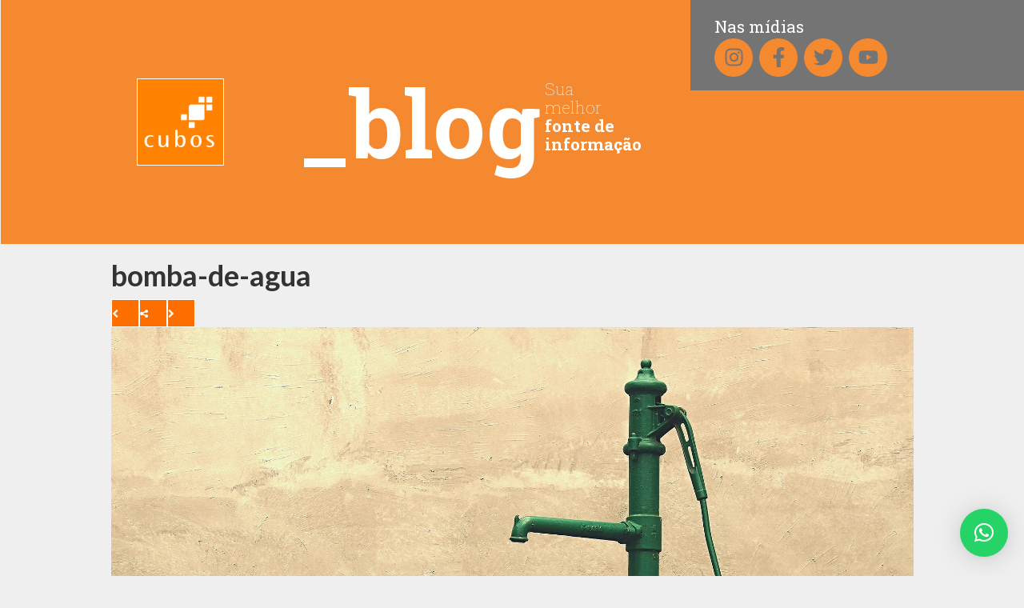

--- FILE ---
content_type: text/html; charset=UTF-8
request_url: https://blog.cubos.com.br/bomba-para-lagos/water-1008977_1920/
body_size: 12880
content:
<!DOCTYPE html>
<html lang="pt-BR">
<head>
    <meta charset="UTF-8">
    <meta name="viewport" content="width=device-width, initial-scale=1">
    <link rel="profile" href="http://gmpg.org/xfn/11">
    <link rel="pingback" href="https://blog.cubos.com.br/xmlrpc.php">
    <link href="https://fonts.googleapis.com/css?family=Open+Sans:300,300i,400,400i,600,600i,700,700i,800,800i"
          rel="stylesheet">
    <link rel="shortcut icon" href="https://blog.cubos.com.br/wp-content/themes/branis/assets/img/favicon.ico ?>"
          type="image/x-icon">
    <link rel="icon" href="https://blog.cubos.com.br/wp-content/themes/branis/assets/img/favicon.ico ?>" type="image/x-icon">
    <meta name='robots' content='index, follow, max-image-preview:large, max-snippet:-1, max-video-preview:-1' />
	<!-- Pixel Cat Facebook Pixel Code -->
	<script>
	!function(f,b,e,v,n,t,s){if(f.fbq)return;n=f.fbq=function(){n.callMethod?
	n.callMethod.apply(n,arguments):n.queue.push(arguments)};if(!f._fbq)f._fbq=n;
	n.push=n;n.loaded=!0;n.version='2.0';n.queue=[];t=b.createElement(e);t.async=!0;
	t.src=v;s=b.getElementsByTagName(e)[0];s.parentNode.insertBefore(t,s)}(window,
	document,'script','https://connect.facebook.net/en_US/fbevents.js' );
	fbq( 'init', '1532617323725577' );	</script>
	<!-- DO NOT MODIFY -->
	<!-- End Facebook Pixel Code -->
	
	<!-- This site is optimized with the Yoast SEO plugin v26.8 - https://yoast.com/product/yoast-seo-wordpress/ -->
	<title>bomba-de-agua - Blog da Cubos Lagos</title>
	<link rel="canonical" href="https://blog.cubos.com.br/bomba-para-lagos/water-1008977_1920/" />
	<meta property="og:locale" content="pt_BR" />
	<meta property="og:type" content="article" />
	<meta property="og:title" content="bomba-de-agua - Blog da Cubos Lagos" />
	<meta property="og:url" content="https://blog.cubos.com.br/bomba-para-lagos/water-1008977_1920/" />
	<meta property="og:site_name" content="Blog da Cubos Lagos" />
	<meta property="article:publisher" content="https://www.facebook.com.br/cuboslagos" />
	<meta property="article:modified_time" content="2017-11-17T13:37:31+00:00" />
	<meta property="og:image" content="https://blog.cubos.com.br/bomba-para-lagos/water-1008977_1920" />
	<meta property="og:image:width" content="1920" />
	<meta property="og:image:height" content="1280" />
	<meta property="og:image:type" content="image/jpeg" />
	<meta name="twitter:card" content="summary_large_image" />
	<meta name="twitter:site" content="@cuboslagos" />
	<script type="application/ld+json" class="yoast-schema-graph">{"@context":"https://schema.org","@graph":[{"@type":"WebPage","@id":"https://blog.cubos.com.br/bomba-para-lagos/water-1008977_1920/","url":"https://blog.cubos.com.br/bomba-para-lagos/water-1008977_1920/","name":"bomba-de-agua - Blog da Cubos Lagos","isPartOf":{"@id":"https://blog.cubos.com.br/#website"},"primaryImageOfPage":{"@id":"https://blog.cubos.com.br/bomba-para-lagos/water-1008977_1920/#primaryimage"},"image":{"@id":"https://blog.cubos.com.br/bomba-para-lagos/water-1008977_1920/#primaryimage"},"thumbnailUrl":"https://blog.cubos.com.br/wp-content/uploads/2017/11/water-1008977_1920.jpg","datePublished":"2017-11-17T13:36:57+00:00","dateModified":"2017-11-17T13:37:31+00:00","breadcrumb":{"@id":"https://blog.cubos.com.br/bomba-para-lagos/water-1008977_1920/#breadcrumb"},"inLanguage":"pt-BR","potentialAction":[{"@type":"ReadAction","target":["https://blog.cubos.com.br/bomba-para-lagos/water-1008977_1920/"]}]},{"@type":"ImageObject","inLanguage":"pt-BR","@id":"https://blog.cubos.com.br/bomba-para-lagos/water-1008977_1920/#primaryimage","url":"https://blog.cubos.com.br/wp-content/uploads/2017/11/water-1008977_1920.jpg","contentUrl":"https://blog.cubos.com.br/wp-content/uploads/2017/11/water-1008977_1920.jpg","width":1920,"height":1280,"caption":"Bomba para lagos"},{"@type":"BreadcrumbList","@id":"https://blog.cubos.com.br/bomba-para-lagos/water-1008977_1920/#breadcrumb","itemListElement":[{"@type":"ListItem","position":1,"name":"Início","item":"https://blog.cubos.com.br/"},{"@type":"ListItem","position":2,"name":"Bomba para lagos artificiais e a sua importância para um bom projeto","item":"https://blog.cubos.com.br/bomba-para-lagos/"},{"@type":"ListItem","position":3,"name":"bomba-de-agua"}]},{"@type":"WebSite","@id":"https://blog.cubos.com.br/#website","url":"https://blog.cubos.com.br/","name":"Blog da Cubos Lagos","description":"Os lagos ornamentais inseridos no paisagismo.","potentialAction":[{"@type":"SearchAction","target":{"@type":"EntryPoint","urlTemplate":"https://blog.cubos.com.br/?s={search_term_string}"},"query-input":{"@type":"PropertyValueSpecification","valueRequired":true,"valueName":"search_term_string"}}],"inLanguage":"pt-BR"}]}</script>
	<!-- / Yoast SEO plugin. -->


<link rel='dns-prefetch' href='//fonts.googleapis.com' />
<link rel='dns-prefetch' href='//fonts.bunny.net' />
<link rel="alternate" type="application/rss+xml" title="Feed para Blog da Cubos Lagos &raquo;" href="https://blog.cubos.com.br/feed/" />
<link rel="alternate" type="application/rss+xml" title="Feed de comentários para Blog da Cubos Lagos &raquo;" href="https://blog.cubos.com.br/comments/feed/" />
<link rel="alternate" type="application/rss+xml" title="Feed de comentários para Blog da Cubos Lagos &raquo; bomba-de-agua" href="https://blog.cubos.com.br/bomba-para-lagos/water-1008977_1920/feed/" />
<link rel="alternate" title="oEmbed (JSON)" type="application/json+oembed" href="https://blog.cubos.com.br/wp-json/oembed/1.0/embed?url=https%3A%2F%2Fblog.cubos.com.br%2Fbomba-para-lagos%2Fwater-1008977_1920%2F" />
<link rel="alternate" title="oEmbed (XML)" type="text/xml+oembed" href="https://blog.cubos.com.br/wp-json/oembed/1.0/embed?url=https%3A%2F%2Fblog.cubos.com.br%2Fbomba-para-lagos%2Fwater-1008977_1920%2F&#038;format=xml" />
<style type="text/css">body{ font-family: Ubuntu!important}h1,h2,h3,h4,h5,h6{ font-family: Lato!important;font-weight: 700}</style><style id='wp-img-auto-sizes-contain-inline-css' type='text/css'>
img:is([sizes=auto i],[sizes^="auto," i]){contain-intrinsic-size:3000px 1500px}
/*# sourceURL=wp-img-auto-sizes-contain-inline-css */
</style>
<style id='wp-emoji-styles-inline-css' type='text/css'>

	img.wp-smiley, img.emoji {
		display: inline !important;
		border: none !important;
		box-shadow: none !important;
		height: 1em !important;
		width: 1em !important;
		margin: 0 0.07em !important;
		vertical-align: -0.1em !important;
		background: none !important;
		padding: 0 !important;
	}
/*# sourceURL=wp-emoji-styles-inline-css */
</style>
<link rel='stylesheet' id='wp-block-library-css' href='https://blog.cubos.com.br/wp-includes/css/dist/block-library/style.min.css?ver=6.9' type='text/css' media='all' />
<style id='classic-theme-styles-inline-css' type='text/css'>
/*! This file is auto-generated */
.wp-block-button__link{color:#fff;background-color:#32373c;border-radius:9999px;box-shadow:none;text-decoration:none;padding:calc(.667em + 2px) calc(1.333em + 2px);font-size:1.125em}.wp-block-file__button{background:#32373c;color:#fff;text-decoration:none}
/*# sourceURL=/wp-includes/css/classic-themes.min.css */
</style>
<style id='global-styles-inline-css' type='text/css'>
:root{--wp--preset--aspect-ratio--square: 1;--wp--preset--aspect-ratio--4-3: 4/3;--wp--preset--aspect-ratio--3-4: 3/4;--wp--preset--aspect-ratio--3-2: 3/2;--wp--preset--aspect-ratio--2-3: 2/3;--wp--preset--aspect-ratio--16-9: 16/9;--wp--preset--aspect-ratio--9-16: 9/16;--wp--preset--color--black: #000000;--wp--preset--color--cyan-bluish-gray: #abb8c3;--wp--preset--color--white: #ffffff;--wp--preset--color--pale-pink: #f78da7;--wp--preset--color--vivid-red: #cf2e2e;--wp--preset--color--luminous-vivid-orange: #ff6900;--wp--preset--color--luminous-vivid-amber: #fcb900;--wp--preset--color--light-green-cyan: #7bdcb5;--wp--preset--color--vivid-green-cyan: #00d084;--wp--preset--color--pale-cyan-blue: #8ed1fc;--wp--preset--color--vivid-cyan-blue: #0693e3;--wp--preset--color--vivid-purple: #9b51e0;--wp--preset--gradient--vivid-cyan-blue-to-vivid-purple: linear-gradient(135deg,rgb(6,147,227) 0%,rgb(155,81,224) 100%);--wp--preset--gradient--light-green-cyan-to-vivid-green-cyan: linear-gradient(135deg,rgb(122,220,180) 0%,rgb(0,208,130) 100%);--wp--preset--gradient--luminous-vivid-amber-to-luminous-vivid-orange: linear-gradient(135deg,rgb(252,185,0) 0%,rgb(255,105,0) 100%);--wp--preset--gradient--luminous-vivid-orange-to-vivid-red: linear-gradient(135deg,rgb(255,105,0) 0%,rgb(207,46,46) 100%);--wp--preset--gradient--very-light-gray-to-cyan-bluish-gray: linear-gradient(135deg,rgb(238,238,238) 0%,rgb(169,184,195) 100%);--wp--preset--gradient--cool-to-warm-spectrum: linear-gradient(135deg,rgb(74,234,220) 0%,rgb(151,120,209) 20%,rgb(207,42,186) 40%,rgb(238,44,130) 60%,rgb(251,105,98) 80%,rgb(254,248,76) 100%);--wp--preset--gradient--blush-light-purple: linear-gradient(135deg,rgb(255,206,236) 0%,rgb(152,150,240) 100%);--wp--preset--gradient--blush-bordeaux: linear-gradient(135deg,rgb(254,205,165) 0%,rgb(254,45,45) 50%,rgb(107,0,62) 100%);--wp--preset--gradient--luminous-dusk: linear-gradient(135deg,rgb(255,203,112) 0%,rgb(199,81,192) 50%,rgb(65,88,208) 100%);--wp--preset--gradient--pale-ocean: linear-gradient(135deg,rgb(255,245,203) 0%,rgb(182,227,212) 50%,rgb(51,167,181) 100%);--wp--preset--gradient--electric-grass: linear-gradient(135deg,rgb(202,248,128) 0%,rgb(113,206,126) 100%);--wp--preset--gradient--midnight: linear-gradient(135deg,rgb(2,3,129) 0%,rgb(40,116,252) 100%);--wp--preset--font-size--small: 13px;--wp--preset--font-size--medium: 20px;--wp--preset--font-size--large: 36px;--wp--preset--font-size--x-large: 42px;--wp--preset--spacing--20: 0.44rem;--wp--preset--spacing--30: 0.67rem;--wp--preset--spacing--40: 1rem;--wp--preset--spacing--50: 1.5rem;--wp--preset--spacing--60: 2.25rem;--wp--preset--spacing--70: 3.38rem;--wp--preset--spacing--80: 5.06rem;--wp--preset--shadow--natural: 6px 6px 9px rgba(0, 0, 0, 0.2);--wp--preset--shadow--deep: 12px 12px 50px rgba(0, 0, 0, 0.4);--wp--preset--shadow--sharp: 6px 6px 0px rgba(0, 0, 0, 0.2);--wp--preset--shadow--outlined: 6px 6px 0px -3px rgb(255, 255, 255), 6px 6px rgb(0, 0, 0);--wp--preset--shadow--crisp: 6px 6px 0px rgb(0, 0, 0);}:where(.is-layout-flex){gap: 0.5em;}:where(.is-layout-grid){gap: 0.5em;}body .is-layout-flex{display: flex;}.is-layout-flex{flex-wrap: wrap;align-items: center;}.is-layout-flex > :is(*, div){margin: 0;}body .is-layout-grid{display: grid;}.is-layout-grid > :is(*, div){margin: 0;}:where(.wp-block-columns.is-layout-flex){gap: 2em;}:where(.wp-block-columns.is-layout-grid){gap: 2em;}:where(.wp-block-post-template.is-layout-flex){gap: 1.25em;}:where(.wp-block-post-template.is-layout-grid){gap: 1.25em;}.has-black-color{color: var(--wp--preset--color--black) !important;}.has-cyan-bluish-gray-color{color: var(--wp--preset--color--cyan-bluish-gray) !important;}.has-white-color{color: var(--wp--preset--color--white) !important;}.has-pale-pink-color{color: var(--wp--preset--color--pale-pink) !important;}.has-vivid-red-color{color: var(--wp--preset--color--vivid-red) !important;}.has-luminous-vivid-orange-color{color: var(--wp--preset--color--luminous-vivid-orange) !important;}.has-luminous-vivid-amber-color{color: var(--wp--preset--color--luminous-vivid-amber) !important;}.has-light-green-cyan-color{color: var(--wp--preset--color--light-green-cyan) !important;}.has-vivid-green-cyan-color{color: var(--wp--preset--color--vivid-green-cyan) !important;}.has-pale-cyan-blue-color{color: var(--wp--preset--color--pale-cyan-blue) !important;}.has-vivid-cyan-blue-color{color: var(--wp--preset--color--vivid-cyan-blue) !important;}.has-vivid-purple-color{color: var(--wp--preset--color--vivid-purple) !important;}.has-black-background-color{background-color: var(--wp--preset--color--black) !important;}.has-cyan-bluish-gray-background-color{background-color: var(--wp--preset--color--cyan-bluish-gray) !important;}.has-white-background-color{background-color: var(--wp--preset--color--white) !important;}.has-pale-pink-background-color{background-color: var(--wp--preset--color--pale-pink) !important;}.has-vivid-red-background-color{background-color: var(--wp--preset--color--vivid-red) !important;}.has-luminous-vivid-orange-background-color{background-color: var(--wp--preset--color--luminous-vivid-orange) !important;}.has-luminous-vivid-amber-background-color{background-color: var(--wp--preset--color--luminous-vivid-amber) !important;}.has-light-green-cyan-background-color{background-color: var(--wp--preset--color--light-green-cyan) !important;}.has-vivid-green-cyan-background-color{background-color: var(--wp--preset--color--vivid-green-cyan) !important;}.has-pale-cyan-blue-background-color{background-color: var(--wp--preset--color--pale-cyan-blue) !important;}.has-vivid-cyan-blue-background-color{background-color: var(--wp--preset--color--vivid-cyan-blue) !important;}.has-vivid-purple-background-color{background-color: var(--wp--preset--color--vivid-purple) !important;}.has-black-border-color{border-color: var(--wp--preset--color--black) !important;}.has-cyan-bluish-gray-border-color{border-color: var(--wp--preset--color--cyan-bluish-gray) !important;}.has-white-border-color{border-color: var(--wp--preset--color--white) !important;}.has-pale-pink-border-color{border-color: var(--wp--preset--color--pale-pink) !important;}.has-vivid-red-border-color{border-color: var(--wp--preset--color--vivid-red) !important;}.has-luminous-vivid-orange-border-color{border-color: var(--wp--preset--color--luminous-vivid-orange) !important;}.has-luminous-vivid-amber-border-color{border-color: var(--wp--preset--color--luminous-vivid-amber) !important;}.has-light-green-cyan-border-color{border-color: var(--wp--preset--color--light-green-cyan) !important;}.has-vivid-green-cyan-border-color{border-color: var(--wp--preset--color--vivid-green-cyan) !important;}.has-pale-cyan-blue-border-color{border-color: var(--wp--preset--color--pale-cyan-blue) !important;}.has-vivid-cyan-blue-border-color{border-color: var(--wp--preset--color--vivid-cyan-blue) !important;}.has-vivid-purple-border-color{border-color: var(--wp--preset--color--vivid-purple) !important;}.has-vivid-cyan-blue-to-vivid-purple-gradient-background{background: var(--wp--preset--gradient--vivid-cyan-blue-to-vivid-purple) !important;}.has-light-green-cyan-to-vivid-green-cyan-gradient-background{background: var(--wp--preset--gradient--light-green-cyan-to-vivid-green-cyan) !important;}.has-luminous-vivid-amber-to-luminous-vivid-orange-gradient-background{background: var(--wp--preset--gradient--luminous-vivid-amber-to-luminous-vivid-orange) !important;}.has-luminous-vivid-orange-to-vivid-red-gradient-background{background: var(--wp--preset--gradient--luminous-vivid-orange-to-vivid-red) !important;}.has-very-light-gray-to-cyan-bluish-gray-gradient-background{background: var(--wp--preset--gradient--very-light-gray-to-cyan-bluish-gray) !important;}.has-cool-to-warm-spectrum-gradient-background{background: var(--wp--preset--gradient--cool-to-warm-spectrum) !important;}.has-blush-light-purple-gradient-background{background: var(--wp--preset--gradient--blush-light-purple) !important;}.has-blush-bordeaux-gradient-background{background: var(--wp--preset--gradient--blush-bordeaux) !important;}.has-luminous-dusk-gradient-background{background: var(--wp--preset--gradient--luminous-dusk) !important;}.has-pale-ocean-gradient-background{background: var(--wp--preset--gradient--pale-ocean) !important;}.has-electric-grass-gradient-background{background: var(--wp--preset--gradient--electric-grass) !important;}.has-midnight-gradient-background{background: var(--wp--preset--gradient--midnight) !important;}.has-small-font-size{font-size: var(--wp--preset--font-size--small) !important;}.has-medium-font-size{font-size: var(--wp--preset--font-size--medium) !important;}.has-large-font-size{font-size: var(--wp--preset--font-size--large) !important;}.has-x-large-font-size{font-size: var(--wp--preset--font-size--x-large) !important;}
:where(.wp-block-post-template.is-layout-flex){gap: 1.25em;}:where(.wp-block-post-template.is-layout-grid){gap: 1.25em;}
:where(.wp-block-term-template.is-layout-flex){gap: 1.25em;}:where(.wp-block-term-template.is-layout-grid){gap: 1.25em;}
:where(.wp-block-columns.is-layout-flex){gap: 2em;}:where(.wp-block-columns.is-layout-grid){gap: 2em;}
:root :where(.wp-block-pullquote){font-size: 1.5em;line-height: 1.6;}
/*# sourceURL=global-styles-inline-css */
</style>
<link rel='stylesheet' id='toc-screen-css' href='https://blog.cubos.com.br/wp-content/plugins/table-of-contents-plus/screen.min.css?ver=2411.1' type='text/css' media='all' />
<style id='toc-screen-inline-css' type='text/css'>
div#toc_container ul li {font-size: 100%;}
/*# sourceURL=toc-screen-inline-css */
</style>
<link rel='stylesheet' id='ppress-frontend-css' href='https://blog.cubos.com.br/wp-content/plugins/wp-user-avatar/assets/css/frontend.min.css?ver=4.16.8' type='text/css' media='all' />
<link rel='stylesheet' id='ppress-flatpickr-css' href='https://blog.cubos.com.br/wp-content/plugins/wp-user-avatar/assets/flatpickr/flatpickr.min.css?ver=4.16.8' type='text/css' media='all' />
<link rel='stylesheet' id='ppress-select2-css' href='https://blog.cubos.com.br/wp-content/plugins/wp-user-avatar/assets/select2/select2.min.css?ver=6.9' type='text/css' media='all' />
<link rel='stylesheet' id='branis-style-css' href='https://blog.cubos.com.br/wp-content/themes/branis/style.css?ver=6.9' type='text/css' media='all' />
<link rel='stylesheet' id='font-awesome-css' href='https://blog.cubos.com.br/wp-content/plugins/elementor/assets/lib/font-awesome/css/font-awesome.min.css?ver=4.7.0' type='text/css' media='all' />
<link rel='stylesheet' id='flexslider-css' href='https://blog.cubos.com.br/wp-content/themes/branis/assets/css/flexslider.css?ver=6.9' type='text/css' media='all' />
<link rel='stylesheet' id='owl.carousel-css' href='https://blog.cubos.com.br/wp-content/themes/branis/assets/css/owl.carousel.css?ver=6.9' type='text/css' media='all' />
<link rel='stylesheet' id='branis-grid-css' href='https://blog.cubos.com.br/wp-content/themes/branis/assets/css/grid12.css?ver=6.9' type='text/css' media='all' />
<link rel='stylesheet' id='branis-shortcode-css' href='https://blog.cubos.com.br/wp-content/themes/branis/assets/css/shortcode.css?ver=6.9' type='text/css' media='all' />
<link rel='stylesheet' id='bootstrap-css' href='https://blog.cubos.com.br/wp-content/themes/branis/assets/css/bootstrap.css?ver=6.9' type='text/css' media='all' />
<link crossorigin="anonymous" rel='stylesheet' id='branis-googlefont-css' href='//fonts.googleapis.com/css?family=Ubuntu%3Aregular%7CLato%3A700&#038;ver=1.0.0' type='text/css' media='all' />
<link rel='stylesheet' id='fw-ext-forms-default-styles-css' href='https://blog.cubos.com.br/wp-content/plugins/unyson/framework/extensions/forms/static/css/frontend.css?ver=2.7.31' type='text/css' media='all' />
<link rel='stylesheet' id='sab-font-css' href='https://fonts.bunny.net/css?family=Sacramento:400,700,400italic,700italic|Dosis:400,700,400italic,700italic&#038;subset=latin' type='text/css' media='all' />
<script type="text/javascript" src="https://blog.cubos.com.br/wp-includes/js/jquery/jquery.min.js?ver=3.7.1" id="jquery-core-js"></script>
<script type="text/javascript" src="https://blog.cubos.com.br/wp-includes/js/jquery/jquery-migrate.min.js?ver=3.4.1" id="jquery-migrate-js"></script>
<script type="text/javascript" src="https://blog.cubos.com.br/wp-content/plugins/wp-user-avatar/assets/flatpickr/flatpickr.min.js?ver=4.16.8" id="ppress-flatpickr-js"></script>
<script type="text/javascript" src="https://blog.cubos.com.br/wp-content/plugins/wp-user-avatar/assets/select2/select2.min.js?ver=4.16.8" id="ppress-select2-js"></script>
<link rel="https://api.w.org/" href="https://blog.cubos.com.br/wp-json/" /><link rel="alternate" title="JSON" type="application/json" href="https://blog.cubos.com.br/wp-json/wp/v2/media/2618" /><link rel="EditURI" type="application/rsd+xml" title="RSD" href="https://blog.cubos.com.br/xmlrpc.php?rsd" />
<meta name="generator" content="WordPress 6.9" />
<link rel='shortlink' href='https://blog.cubos.com.br/?p=2618' />

		<!-- GA Google Analytics @ https://m0n.co/ga -->
		<script>
			(function(i,s,o,g,r,a,m){i['GoogleAnalyticsObject']=r;i[r]=i[r]||function(){
			(i[r].q=i[r].q||[]).push(arguments)},i[r].l=1*new Date();a=s.createElement(o),
			m=s.getElementsByTagName(o)[0];a.async=1;a.src=g;m.parentNode.insertBefore(a,m)
			})(window,document,'script','https://www.google-analytics.com/analytics.js','ga');
			ga('create', 'UA-66376932-2', 'auto');
			ga('send', 'pageview');
		</script>

	

<!-- https://wordpress.org/plugins/indicate-external-links/ -->
<script type="text/javascript">
jQuery(document).ready(function(){
jQuery("a[href*='http://']:not([href*='"+window.location.hostname+"'])").not('a:has(img)').addClass("extlink").append('<sup></sup>');
jQuery("a[href*='https://']:not([href*='"+window.location.hostname+"'])").not('a:has(img)').addClass("extlink https").append('<sup></sup>');
});
</script>

<style type="text/css" media=screen>

	.extlink sup:after {
		content: "\2197";
		font-size: 1em;
		line-height: 0;
		position: relative;
		vertical-align: baseline;
	}

	.nav-menu .extlink sup:after,
	.wp-caption-text .extlink sup:after {
		content:"";
	}

</style>

<meta name="generator" content="Elementor 3.34.2; features: e_font_icon_svg, additional_custom_breakpoints; settings: css_print_method-external, google_font-enabled, font_display-swap">
			<style>
				.e-con.e-parent:nth-of-type(n+4):not(.e-lazyloaded):not(.e-no-lazyload),
				.e-con.e-parent:nth-of-type(n+4):not(.e-lazyloaded):not(.e-no-lazyload) * {
					background-image: none !important;
				}
				@media screen and (max-height: 1024px) {
					.e-con.e-parent:nth-of-type(n+3):not(.e-lazyloaded):not(.e-no-lazyload),
					.e-con.e-parent:nth-of-type(n+3):not(.e-lazyloaded):not(.e-no-lazyload) * {
						background-image: none !important;
					}
				}
				@media screen and (max-height: 640px) {
					.e-con.e-parent:nth-of-type(n+2):not(.e-lazyloaded):not(.e-no-lazyload),
					.e-con.e-parent:nth-of-type(n+2):not(.e-lazyloaded):not(.e-no-lazyload) * {
						background-image: none !important;
					}
				}
			</style>
			<!-- Não existe versão amphtml disponível para essa URL. --><style type="text/css">.saboxplugin-wrap{-webkit-box-sizing:border-box;-moz-box-sizing:border-box;-ms-box-sizing:border-box;box-sizing:border-box;border:1px solid #eee;width:100%;clear:both;display:block;overflow:hidden;word-wrap:break-word;position:relative}.saboxplugin-wrap .saboxplugin-gravatar{float:left;padding:0 20px 20px 20px}.saboxplugin-wrap .saboxplugin-gravatar img{max-width:100px;height:auto;border-radius:0;}.saboxplugin-wrap .saboxplugin-authorname{font-size:18px;line-height:1;margin:20px 0 0 20px;display:block}.saboxplugin-wrap .saboxplugin-authorname a{text-decoration:none}.saboxplugin-wrap .saboxplugin-authorname a:focus{outline:0}.saboxplugin-wrap .saboxplugin-desc{display:block;margin:5px 20px}.saboxplugin-wrap .saboxplugin-desc a{text-decoration:underline}.saboxplugin-wrap .saboxplugin-desc p{margin:5px 0 12px}.saboxplugin-wrap .saboxplugin-web{margin:0 20px 15px;text-align:left}.saboxplugin-wrap .sab-web-position{text-align:right}.saboxplugin-wrap .saboxplugin-web a{color:#ccc;text-decoration:none}.saboxplugin-wrap .saboxplugin-socials{position:relative;display:block;background:#fcfcfc;padding:5px;border-top:1px solid #eee}.saboxplugin-wrap .saboxplugin-socials a svg{width:20px;height:20px}.saboxplugin-wrap .saboxplugin-socials a svg .st2{fill:#fff; transform-origin:center center;}.saboxplugin-wrap .saboxplugin-socials a svg .st1{fill:rgba(0,0,0,.3)}.saboxplugin-wrap .saboxplugin-socials a:hover{opacity:.8;-webkit-transition:opacity .4s;-moz-transition:opacity .4s;-o-transition:opacity .4s;transition:opacity .4s;box-shadow:none!important;-webkit-box-shadow:none!important}.saboxplugin-wrap .saboxplugin-socials .saboxplugin-icon-color{box-shadow:none;padding:0;border:0;-webkit-transition:opacity .4s;-moz-transition:opacity .4s;-o-transition:opacity .4s;transition:opacity .4s;display:inline-block;color:#fff;font-size:0;text-decoration:inherit;margin:5px;-webkit-border-radius:0;-moz-border-radius:0;-ms-border-radius:0;-o-border-radius:0;border-radius:0;overflow:hidden}.saboxplugin-wrap .saboxplugin-socials .saboxplugin-icon-grey{text-decoration:inherit;box-shadow:none;position:relative;display:-moz-inline-stack;display:inline-block;vertical-align:middle;zoom:1;margin:10px 5px;color:#444;fill:#444}.clearfix:after,.clearfix:before{content:' ';display:table;line-height:0;clear:both}.ie7 .clearfix{zoom:1}.saboxplugin-socials.sabox-colored .saboxplugin-icon-color .sab-twitch{border-color:#38245c}.saboxplugin-socials.sabox-colored .saboxplugin-icon-color .sab-behance{border-color:#003eb0}.saboxplugin-socials.sabox-colored .saboxplugin-icon-color .sab-deviantart{border-color:#036824}.saboxplugin-socials.sabox-colored .saboxplugin-icon-color .sab-digg{border-color:#00327c}.saboxplugin-socials.sabox-colored .saboxplugin-icon-color .sab-dribbble{border-color:#ba1655}.saboxplugin-socials.sabox-colored .saboxplugin-icon-color .sab-facebook{border-color:#1e2e4f}.saboxplugin-socials.sabox-colored .saboxplugin-icon-color .sab-flickr{border-color:#003576}.saboxplugin-socials.sabox-colored .saboxplugin-icon-color .sab-github{border-color:#264874}.saboxplugin-socials.sabox-colored .saboxplugin-icon-color .sab-google{border-color:#0b51c5}.saboxplugin-socials.sabox-colored .saboxplugin-icon-color .sab-html5{border-color:#902e13}.saboxplugin-socials.sabox-colored .saboxplugin-icon-color .sab-instagram{border-color:#1630aa}.saboxplugin-socials.sabox-colored .saboxplugin-icon-color .sab-linkedin{border-color:#00344f}.saboxplugin-socials.sabox-colored .saboxplugin-icon-color .sab-pinterest{border-color:#5b040e}.saboxplugin-socials.sabox-colored .saboxplugin-icon-color .sab-reddit{border-color:#992900}.saboxplugin-socials.sabox-colored .saboxplugin-icon-color .sab-rss{border-color:#a43b0a}.saboxplugin-socials.sabox-colored .saboxplugin-icon-color .sab-sharethis{border-color:#5d8420}.saboxplugin-socials.sabox-colored .saboxplugin-icon-color .sab-soundcloud{border-color:#995200}.saboxplugin-socials.sabox-colored .saboxplugin-icon-color .sab-spotify{border-color:#0f612c}.saboxplugin-socials.sabox-colored .saboxplugin-icon-color .sab-stackoverflow{border-color:#a95009}.saboxplugin-socials.sabox-colored .saboxplugin-icon-color .sab-steam{border-color:#006388}.saboxplugin-socials.sabox-colored .saboxplugin-icon-color .sab-user_email{border-color:#b84e05}.saboxplugin-socials.sabox-colored .saboxplugin-icon-color .sab-tumblr{border-color:#10151b}.saboxplugin-socials.sabox-colored .saboxplugin-icon-color .sab-twitter{border-color:#0967a0}.saboxplugin-socials.sabox-colored .saboxplugin-icon-color .sab-vimeo{border-color:#0d7091}.saboxplugin-socials.sabox-colored .saboxplugin-icon-color .sab-windows{border-color:#003f71}.saboxplugin-socials.sabox-colored .saboxplugin-icon-color .sab-whatsapp{border-color:#003f71}.saboxplugin-socials.sabox-colored .saboxplugin-icon-color .sab-wordpress{border-color:#0f3647}.saboxplugin-socials.sabox-colored .saboxplugin-icon-color .sab-yahoo{border-color:#14002d}.saboxplugin-socials.sabox-colored .saboxplugin-icon-color .sab-youtube{border-color:#900}.saboxplugin-socials.sabox-colored .saboxplugin-icon-color .sab-xing{border-color:#000202}.saboxplugin-socials.sabox-colored .saboxplugin-icon-color .sab-mixcloud{border-color:#2475a0}.saboxplugin-socials.sabox-colored .saboxplugin-icon-color .sab-vk{border-color:#243549}.saboxplugin-socials.sabox-colored .saboxplugin-icon-color .sab-medium{border-color:#00452c}.saboxplugin-socials.sabox-colored .saboxplugin-icon-color .sab-quora{border-color:#420e00}.saboxplugin-socials.sabox-colored .saboxplugin-icon-color .sab-meetup{border-color:#9b181c}.saboxplugin-socials.sabox-colored .saboxplugin-icon-color .sab-goodreads{border-color:#000}.saboxplugin-socials.sabox-colored .saboxplugin-icon-color .sab-snapchat{border-color:#999700}.saboxplugin-socials.sabox-colored .saboxplugin-icon-color .sab-500px{border-color:#00557f}.saboxplugin-socials.sabox-colored .saboxplugin-icon-color .sab-mastodont{border-color:#185886}.sabox-plus-item{margin-bottom:20px}@media screen and (max-width:480px){.saboxplugin-wrap{text-align:center}.saboxplugin-wrap .saboxplugin-gravatar{float:none;padding:20px 0;text-align:center;margin:0 auto;display:block}.saboxplugin-wrap .saboxplugin-gravatar img{float:none;display:inline-block;display:-moz-inline-stack;vertical-align:middle;zoom:1}.saboxplugin-wrap .saboxplugin-desc{margin:0 10px 20px;text-align:center}.saboxplugin-wrap .saboxplugin-authorname{text-align:center;margin:10px 0 20px}}body .saboxplugin-authorname a,body .saboxplugin-authorname a:hover{box-shadow:none;-webkit-box-shadow:none}a.sab-profile-edit{font-size:16px!important;line-height:1!important}.sab-edit-settings a,a.sab-profile-edit{color:#0073aa!important;box-shadow:none!important;-webkit-box-shadow:none!important}.sab-edit-settings{margin-right:15px;position:absolute;right:0;z-index:2;bottom:10px;line-height:20px}.sab-edit-settings i{margin-left:5px}.saboxplugin-socials{line-height:1!important}.rtl .saboxplugin-wrap .saboxplugin-gravatar{float:right}.rtl .saboxplugin-wrap .saboxplugin-authorname{display:flex;align-items:center}.rtl .saboxplugin-wrap .saboxplugin-authorname .sab-profile-edit{margin-right:10px}.rtl .sab-edit-settings{right:auto;left:0}img.sab-custom-avatar{max-width:75px;}.saboxplugin-wrap {border-color:#aeaeae;}.saboxplugin-wrap .saboxplugin-socials {border-color:#aeaeae;}.saboxplugin-wrap .saboxplugin-gravatar img {-webkit-border-radius:50%;-moz-border-radius:50%;-ms-border-radius:50%;-o-border-radius:50%;border-radius:50%;}.saboxplugin-wrap .saboxplugin-gravatar img {-webkit-border-radius:50%;-moz-border-radius:50%;-ms-border-radius:50%;-o-border-radius:50%;border-radius:50%;}.saboxplugin-wrap .saboxplugin-gravatar img {-webkit-transition:all .5s ease;-moz-transition:all .5s ease;-o-transition:all .5s ease;transition:all .5s ease;}.saboxplugin-wrap .saboxplugin-gravatar img:hover {-webkit-transform:rotate(45deg);-moz-transform:rotate(45deg);-o-transform:rotate(45deg);-ms-transform:rotate(45deg);transform:rotate(45deg);}.saboxplugin-wrap .saboxplugin-socials{background-color:#eaeaea;}.saboxplugin-wrap .saboxplugin-socials .saboxplugin-icon-grey {color:#aeaeae; fill:#aeaeae;}.saboxplugin-wrap .saboxplugin-authorname a,.saboxplugin-wrap .saboxplugin-authorname span {color:#3a3a3a;}.saboxplugin-wrap .saboxplugin-web a {color:#aeaeae;}.saboxplugin-wrap .saboxplugin-authorname {font-family:"Sacramento";}.saboxplugin-wrap .saboxplugin-desc {font-family:Dosis;}.saboxplugin-wrap .saboxplugin-web {font-family:"none";}.saboxplugin-wrap .saboxplugin-desc {font-style:italic;}.saboxplugin-wrap {margin-top:0px; margin-bottom:45px; padding: 0px 0px }.saboxplugin-wrap .saboxplugin-authorname {font-size:36px; line-height:43px;}.saboxplugin-wrap .saboxplugin-desc p, .saboxplugin-wrap .saboxplugin-desc {font-size:12px !important; line-height:19px !important;}.saboxplugin-wrap .saboxplugin-web {font-size:12px;}.saboxplugin-wrap .saboxplugin-socials a svg {width:18px;height:18px;}</style><link rel="icon" href="https://blog.cubos.com.br/wp-content/uploads/2022/10/cropped-Cubos-Logo-com-contorno-2017-32x32.gif" sizes="32x32" />
<link rel="icon" href="https://blog.cubos.com.br/wp-content/uploads/2022/10/cropped-Cubos-Logo-com-contorno-2017-192x192.gif" sizes="192x192" />
<link rel="apple-touch-icon" href="https://blog.cubos.com.br/wp-content/uploads/2022/10/cropped-Cubos-Logo-com-contorno-2017-180x180.gif" />
<meta name="msapplication-TileImage" content="https://blog.cubos.com.br/wp-content/uploads/2022/10/cropped-Cubos-Logo-com-contorno-2017-270x270.gif" />
		<style type="text/css" id="wp-custom-css">
			.widget li, .widget_nav_menu li {
    margin-bottom: 12px;
}
/* indice artigos */
#toc_container a {
    font-size: 17px;
    line-height: 1.8;
    margin-bottom: 0.1em;
}
#toc_container.no_bullets li, #toc_container.no_bullets ul, #toc_container.no_bullets ul li, .toc_widget_list.no_bullets, .toc_widget_list.no_bullets li {
    display: grid;
    line-height: normal !important;
    }
/* */

.post-pagination {
    direction: rtl;
}		</style>
		</head>
<body class="attachment wp-singular attachment-template-default single single-attachment postid-2618 attachmentid-2618 attachment-jpeg wp-theme-branis wp-featherlight-captions group-blog  elementor-default elementor-kit-4400">
<div id="page" class="site">

    <header id="digitalizaHeader">
        <a href="https://blog.cubos.com.br/"><img class="logo-image"
                                                             src="//blog.cubos.com.br/wp-content/uploads/2020/11/logo-cubos.png"
                                                             alt="Blog da Cubos Lagos"></a>

        <div class="textLogo">
            _blog
            <div class="info">
                Sua
                melhor
                <strong>fonte de
                    informação</strong>
            </div>
        </div>
        <div class="social-wrapper">

            <span>Nas mídias</span>

            <div class="social-icon">
                <a target="_blank" href="https://www.instagram.com/cuboslagos/?hl=pt"><img src="https://blog.cubos.com.br/wp-content/themes/branis/assets/icons/instagram-brands.svg"
                                alt="Instagram"></a>
            </div>

            <div class="social-icon">
                <a target="_blank" href="https://www.facebook.com/cuboslagos/"><img src="https://blog.cubos.com.br/wp-content/themes/branis/assets/icons/facebook-f-brands.svg"
                                alt="Facebook"></a>
            </div>

            <div class="social-icon">
                <a target="_blank" href="https://twitter.com/cuboslagos"><img src="https://blog.cubos.com.br/wp-content/themes/branis/assets/icons/twitter-brands.svg"
                                alt="Twitter"></a>
            </div>


            <div class="social-icon">
                <a target="_blank" href="https://www.youtube.com/user/CubosLagoOrnamental"><img src="https://blog.cubos.com.br/wp-content/themes/branis/assets/icons/youtube-brands.svg"
                                alt="Youtube"></a>
            </div>

        </div>

    </header>
    <div id="content" class="site-content" >




	<div id="primary" class="container">
		<div class="fw-row">
			<main id="main" class="site-main" role="main">
				
	<article id="post-2618" class="post-2618 attachment type-attachment status-inherit hentry">
		<div class="fw-row">
			<div class="fw-col-md-12">			
					<header class="entry-header-single">
						<h1 class="entry-title">bomba-de-agua</h2>
						<div class="entry-navigation">
						
						 <a href='https://blog.cubos.com.br/bomba-para-lagos/entenda-como-funciona-a-bomba-de-agua-para-lagos-ornamentais-jpeg/'><i class="fa fa-chevron-left"></i></a><a class="share-pop no-ajax" data-featherlight="#share-pop" href="#"  class=" "><i class="fa fa-share-alt"></i></a><a href='https://blog.cubos.com.br/bomba-para-lagos/medusa/'><i class="fa fa-chevron-right"></i></a>						  
						</div>
					</header><!-- .entry-header -->			
			</div>
		</div>
		
		<div class="fw-col-md-12">
			<div class="entry-attachment">
				<div class="jane-featured janelove-loader"><img width="1920" height="1280" src="https://blog.cubos.com.br/wp-content/uploads/2017/11/water-1008977_1920.jpg" class="attachment-full size-full" alt="Bomba para lagos" decoding="async" srcset="https://blog.cubos.com.br/wp-content/uploads/2017/11/water-1008977_1920.jpg 1920w, https://blog.cubos.com.br/wp-content/uploads/2017/11/water-1008977_1920-300x200.jpg 300w, https://blog.cubos.com.br/wp-content/uploads/2017/11/water-1008977_1920-768x512.jpg 768w, https://blog.cubos.com.br/wp-content/uploads/2017/11/water-1008977_1920-1024x683.jpg 1024w" sizes="(max-width: 1920px) 100vw, 1920px" /></div>			</div><!-- .entry-attachment -->
			
	<nav class="navigation post-navigation" aria-label="Posts">
		<h2 class="screen-reader-text">Navegação de Post</h2>
		<div class="nav-links"><div class="nav-previous"><a href="https://blog.cubos.com.br/bomba-para-lagos/" rel="prev"><span class="meta-nav">Published in</span><span class="post-title">Bomba para lagos artificiais e a sua importância para um bom projeto</span></a></div></div>
	</nav>
<div id="comments" class="comments-area">

	
	
</div><!-- #comments -->

			<div id="respond" class="comment-respond">
		<h3 id="reply-title" class="comment-reply-title">Deixe um comentário <small><a rel="nofollow" id="cancel-comment-reply-link" href="/bomba-para-lagos/water-1008977_1920/#respond" style="display:none;">Cancelar resposta</a></small></h3><form action="https://blog.cubos.com.br/wp-comments-post.php" method="post" id="commentform" class="comment-form"><p class="comment-notes">Seu endereço de email não será publicado. Os campos obrigatórios são marcados <span class="required">*</span></p><div class="clear"></div><p class="comment-form-comment"><label for="comment"><i class="fa fa-comments"></i><span class="screen-reader-text">Comentário*</span></label><textarea id="comment" name="comment" rows="8" aria-required="true" placeholder="Comentário*"></textarea></p><p class="comment-form-author"><label for="author"><i class="fa fa-user"></i><span class="screen-reader-text">Nome *</span></label><input id="author" name="author" type="text" value=""  aria-required='true' placeholder="Nome *"/></p>
<p class="comment-form-email"><label for="email"><i class="fa fa-envelope"></i><span class="screen-reader-text">Email *</span></label><input id="email" name="email" type="text" value=""  aria-required='true' placeholder="Email *"/></p>
<p class="comment-form-url"><label for="url"><i class="fa fa-link"></i><span class="screen-reader-text">Site *</span></label><input id="url" name="url" type="text" value="" placeholder="Site"/></p>
<p class="comment-form-comment-subscribe"><label for="cren_subscribe_to_comment"><input id="cren_subscribe_to_comment" name="cren_subscribe_to_comment" type="checkbox" value="on" >Notifique-me por e-mail quando este comentário for respondido.</label></p>
<p class="form-submit"><input name="submit" type="submit" id="submit" class="submit" value="Enviar" /> <input type='hidden' name='comment_post_ID' value='2618' id='comment_post_ID' />
<input type='hidden' name='comment_parent' id='comment_parent' value='0' />
</p><p style="display: none;"><input type="hidden" id="akismet_comment_nonce" name="akismet_comment_nonce" value="208952c301" /></p><p style="display: none !important;" class="akismet-fields-container" data-prefix="ak_"><label>&#916;<textarea name="ak_hp_textarea" cols="45" rows="8" maxlength="100"></textarea></label><input type="hidden" id="ak_js_1" name="ak_js" value="223"/><script>document.getElementById( "ak_js_1" ).setAttribute( "value", ( new Date() ).getTime() );</script></p></form>	</div><!-- #respond -->
							
		</div>
		
	</article><!-- #post-## -->
			</main><!-- #main -->
		</div>	
	</div><!-- #primary -->
	

	
    </div>

    <div class="sidebar-footer container">
    <div class="linhafooter d-flex">

        <div class="footer-container ">
            <div class="logowrapper">
                <img src="https://blog.cubos.com.br/wp-content/themes/branis/assets/img/footer.png"><span>_blog</span>
            </div>

            <div class="endereco">
                <strong>Endereço</strong>
                Rua 15 de Novembro, 150 - Paineiras,
                Itupeva - São Paulo CEP 13295-772
            </div>
        </div>

            <div class="loja">
                <a target="_blank" href="https://www.cubos.com.br/">
            <span>Acesse nossa
                <strong>Loja Virtual</strong>
            </span>
                    <div class="arrow"></div>
                </a>
            </div>

            <div class="social-wrapper">

                <span>Nas mídias</span>

                <div class="social-icon">
                    <a target="_blank" href="https://www.instagram.com/cuboslagos/?hl=pt"><img
                                src="https://blog.cubos.com.br/wp-content/themes/branis/assets/icons/instagram-brands.svg"
                                alt="Instagram"></a>
                </div>

                <div class="social-icon">
                    <a target="_blank" href="https://www.facebook.com/cuboslagos/"><img
                                src="https://blog.cubos.com.br/wp-content/themes/branis/assets/icons/facebook-f-brands.svg"
                                alt="Facebook"></a>
                </div>

                <div class="social-icon">
                    <a target="_blank" href="https://twitter.com/cuboslagos"><img
                                src="https://blog.cubos.com.br/wp-content/themes/branis/assets/icons/twitter-brands.svg"
                                alt="Twitter"></a>
                </div>


                <div class="social-icon">
                    <a target="_blank" href="https://www.youtube.com/user/CubosLagoOrnamental"><img
                                src="https://blog.cubos.com.br/wp-content/themes/branis/assets/icons/youtube-brands.svg"
                                alt="Youtube"></a>
                </div>

            </div>

    </div>



	
									<div id="share-pop">				
	<div class="social-follow-wrap">
		<ul class="social-follow post">
			<li class="share-post">
				<a title="Email" class="post-email" href="mailto:?subject=bomba-de-agua&amp;body=%20https%3A%2F%2Fblog.cubos.com.br%2Fbomba-para-lagos%2Fwater-1008977_1920%2F">
				<i class="fa fa-envelope"></i></a>
			</li>
			
			<li class="share-post">
				<a title="Facebook" class="popup-share facebook" target="_blank" href="http://www.facebook.com/sharer.php?u=https%3A%2F%2Fblog.cubos.com.br%2Fbomba-para-lagos%2Fwater-1008977_1920%2F">
				<i class="fa fa-facebook"></i></a>
			</li>
			
			<li class="share-post">
				<a title="Twitter" class="popup-share twitter" target="_blank"  href="http://twitter.com/intent/tweet?text=bomba-de-agua&amp;url=https%3A%2F%2Fblog.cubos.com.br%2Fbomba-para-lagos%2Fwater-1008977_1920%2F">
				<i class="fa fa-twitter"></i></a>
			</li>
			
			<li class="share-post">
				<a title="Pinterest" class="popup-share pinterest" target="_blank" href="http://pinterest.com/pin/create/button/?url=https%3A%2F%2Fblog.cubos.com.br%2Fbomba-para-lagos%2Fwater-1008977_1920%2F&amp;media=&amp;description=bomba-de-agua">
				<i class="fa fa-pinterest"></i></a>
			</li>
			
			<li class="share-post">
				<a title="Google+" class="popup-share google-plus" target="_blank" href="https://plus.google.com/share?url=https%3A%2F%2Fblog.cubos.com.br%2Fbomba-para-lagos%2Fwater-1008977_1920%2F">
				<i class="fa fa-google-plus"></i></a>
			</li>
			
			<li class="share-post">
				<a title="LinkedIn" class="popup-share linkedin" target="_blank" href="http://www.linkedin.com/shareArticle?mini=true&amp;url=https%3A%2F%2Fblog.cubos.com.br%2Fbomba-para-lagos%2Fwater-1008977_1920%2F&amp;title=bomba-de-agua&amp;summary=&amp;source=Blog%20da%20Cubos%20Lagos">
				<i class="fa fa-linkedin"></i></a>
			</li>
		</ul>
	</div>
	
			</div>						<div id="scroll-up" ><i class="fa fa-angle-up"></i></div>						</div><!-- #content -->		</div><!-- #page -->		<script type="speculationrules">
{"prefetch":[{"source":"document","where":{"and":[{"href_matches":"/*"},{"not":{"href_matches":["/wp-*.php","/wp-admin/*","/wp-content/uploads/*","/wp-content/*","/wp-content/plugins/*","/wp-content/themes/branis/*","/*\\?(.+)"]}},{"not":{"selector_matches":"a[rel~=\"nofollow\"]"}},{"not":{"selector_matches":".no-prefetch, .no-prefetch a"}}]},"eagerness":"conservative"}]}
</script>
<script src="https://my.hellobar.com/edf1276aa089b3dbb771c6af4167532b3211951b.js" type="text/javascript" async="async"></script>			<script>
				const lazyloadRunObserver = () => {
					const lazyloadBackgrounds = document.querySelectorAll( `.e-con.e-parent:not(.e-lazyloaded)` );
					const lazyloadBackgroundObserver = new IntersectionObserver( ( entries ) => {
						entries.forEach( ( entry ) => {
							if ( entry.isIntersecting ) {
								let lazyloadBackground = entry.target;
								if( lazyloadBackground ) {
									lazyloadBackground.classList.add( 'e-lazyloaded' );
								}
								lazyloadBackgroundObserver.unobserve( entry.target );
							}
						});
					}, { rootMargin: '200px 0px 200px 0px' } );
					lazyloadBackgrounds.forEach( ( lazyloadBackground ) => {
						lazyloadBackgroundObserver.observe( lazyloadBackground );
					} );
				};
				const events = [
					'DOMContentLoaded',
					'elementor/lazyload/observe',
				];
				events.forEach( ( event ) => {
					document.addEventListener( event, lazyloadRunObserver );
				} );
			</script>
					<div 
			class="qlwapp"
			style="--qlwapp-scheme-font-family:inherit;--qlwapp-scheme-font-size:18px;--qlwapp-scheme-icon-size:60px;--qlwapp-scheme-icon-font-size:24px;--qlwapp-scheme-box-max-height:400px;--qlwapp-scheme-box-message-word-break:break-all;--qlwapp-button-animation-name:none;--qlwapp-button-notification-bubble-animation:none;"
			data-contacts="[{&quot;id&quot;:0,&quot;bot_id&quot;:&quot;&quot;,&quot;order&quot;:1,&quot;active&quot;:1,&quot;chat&quot;:1,&quot;avatar&quot;:&quot;https:\/\/www.gravatar.com\/avatar\/00000000000000000000000000000000&quot;,&quot;type&quot;:&quot;phone&quot;,&quot;phone&quot;:&quot;551130436800&quot;,&quot;group&quot;:&quot;https:\/\/chat.whatsapp.com\/EQuPUtcPzEdIZVlT8JyyNw&quot;,&quot;firstname&quot;:&quot;John&quot;,&quot;lastname&quot;:&quot;Doe&quot;,&quot;label&quot;:&quot;Ajuda&quot;,&quot;message&quot;:&quot;Hello! I&#039;m testing the Social Chat plugin https:\/\/quadlayers.com\/landing\/whatsapp-chat\/?utm_source=qlwapp_plugin&amp;utm_medium=whatsapp&quot;,&quot;timefrom&quot;:&quot;00:00&quot;,&quot;timeto&quot;:&quot;00:00&quot;,&quot;timezone&quot;:&quot;America\/Sao_Paulo&quot;,&quot;visibility&quot;:&quot;readonly&quot;,&quot;timedays&quot;:[],&quot;display&quot;:{&quot;entries&quot;:{&quot;post&quot;:{&quot;include&quot;:1,&quot;ids&quot;:[]},&quot;page&quot;:{&quot;include&quot;:1,&quot;ids&quot;:[]},&quot;portfolio&quot;:{&quot;include&quot;:1,&quot;ids&quot;:[]}},&quot;taxonomies&quot;:{&quot;category&quot;:{&quot;include&quot;:1,&quot;ids&quot;:[]},&quot;post_tag&quot;:{&quot;include&quot;:1,&quot;ids&quot;:[]},&quot;post_format&quot;:{&quot;include&quot;:1,&quot;ids&quot;:[]},&quot;portfolio-category&quot;:{&quot;include&quot;:1,&quot;ids&quot;:[]}},&quot;target&quot;:{&quot;include&quot;:1,&quot;ids&quot;:[]},&quot;devices&quot;:&quot;all&quot;}}]"
			data-display="{&quot;devices&quot;:&quot;all&quot;,&quot;entries&quot;:{&quot;post&quot;:{&quot;include&quot;:1,&quot;ids&quot;:[]},&quot;page&quot;:{&quot;include&quot;:1,&quot;ids&quot;:[]},&quot;portfolio&quot;:{&quot;include&quot;:1,&quot;ids&quot;:[]}},&quot;taxonomies&quot;:{&quot;category&quot;:{&quot;include&quot;:1,&quot;ids&quot;:[]},&quot;post_tag&quot;:{&quot;include&quot;:1,&quot;ids&quot;:[]},&quot;post_format&quot;:{&quot;include&quot;:1,&quot;ids&quot;:[]},&quot;portfolio-category&quot;:{&quot;include&quot;:1,&quot;ids&quot;:[]}},&quot;target&quot;:{&quot;include&quot;:1,&quot;ids&quot;:[]}}"
			data-button="{&quot;layout&quot;:&quot;bubble&quot;,&quot;box&quot;:&quot;no&quot;,&quot;position&quot;:&quot;bottom-right&quot;,&quot;text&quot;:&quot;&quot;,&quot;message&quot;:&quot;Ol\u00e1, estou no blog da Cubos e gostaria de uma ajuda.&quot;,&quot;icon&quot;:&quot;qlwapp-whatsapp-icon&quot;,&quot;type&quot;:&quot;phone&quot;,&quot;phone&quot;:&quot;551130436800&quot;,&quot;group&quot;:&quot;&quot;,&quot;developer&quot;:&quot;no&quot;,&quot;rounded&quot;:&quot;yes&quot;,&quot;timefrom&quot;:&quot;00:00&quot;,&quot;timeto&quot;:&quot;00:00&quot;,&quot;timedays&quot;:[],&quot;timezone&quot;:&quot;America\/Sao_Paulo&quot;,&quot;visibility&quot;:&quot;readonly&quot;,&quot;animation_name&quot;:&quot;none&quot;,&quot;animation_delay&quot;:&quot;&quot;,&quot;whatsapp_link_type&quot;:&quot;web&quot;,&quot;notification_bubble&quot;:&quot;none&quot;,&quot;notification_bubble_animation&quot;:&quot;none&quot;}"
			data-box="{&quot;enable&quot;:&quot;yes&quot;,&quot;auto_open&quot;:&quot;no&quot;,&quot;auto_delay_open&quot;:1000,&quot;lazy_load&quot;:&quot;no&quot;,&quot;allow_outside_close&quot;:&quot;no&quot;,&quot;header&quot;:&quot;\n\t\t\t\t\t\t\t\t&lt;p style=\&quot;line-height: 1;text-align: start\&quot;&gt;&lt;span style=\&quot;font-size: 12px;vertical-align: bottom;letter-spacing: -0.2px;opacity: 0.8;margin: 5px 0 0 1px\&quot;&gt;Powered by&lt;\/span&gt;&lt;\/p&gt;\n\t\t\t\t\t\t\t\t&lt;p style=\&quot;line-height: 1;text-align: start\&quot;&gt;&lt;a style=\&quot;font-size: 24px;line-height: 34px;font-weight: bold;text-decoration: none;color: white\&quot; href=\&quot;https:\/\/quadlayers.com\/products\/whatsapp-chat\/?utm_source=qlwapp_plugin&amp;utm_medium=header&amp;utm_campaign=social-chat\&quot; target=\&quot;_blank\&quot; rel=\&quot;noopener\&quot;&gt;Social Chat&lt;\/a&gt;&lt;\/p&gt;&quot;,&quot;footer&quot;:&quot;&lt;p style=\&quot;text-align: start;\&quot;&gt;Need help? Our team is just a message away&lt;\/p&gt;&quot;,&quot;response&quot;:&quot;Escreva sua mensagem&quot;,&quot;consent_message&quot;:&quot;I accept cookies and privacy policy.&quot;,&quot;consent_enabled&quot;:&quot;no&quot;}"
			data-scheme="{&quot;font_family&quot;:&quot;inherit&quot;,&quot;font_size&quot;:&quot;18&quot;,&quot;icon_size&quot;:&quot;60&quot;,&quot;icon_font_size&quot;:&quot;24&quot;,&quot;box_max_height&quot;:&quot;400&quot;,&quot;brand&quot;:&quot;&quot;,&quot;text&quot;:&quot;&quot;,&quot;link&quot;:&quot;&quot;,&quot;message&quot;:&quot;&quot;,&quot;label&quot;:&quot;&quot;,&quot;name&quot;:&quot;&quot;,&quot;contact_role_color&quot;:&quot;&quot;,&quot;contact_name_color&quot;:&quot;&quot;,&quot;contact_availability_color&quot;:&quot;&quot;,&quot;box_message_word_break&quot;:&quot;break-all&quot;}"
		>
					</div>
		<link rel='stylesheet' id='wp-featherlight-css' href='https://blog.cubos.com.br/wp-content/plugins/branis-addon/css/wp-featherlight.css?ver=6.9' type='text/css' media='all' />
<link rel='stylesheet' id='qlwapp-frontend-css' href='https://blog.cubos.com.br/wp-content/plugins/wp-whatsapp-chat/build/frontend/css/style.css?ver=8.1.5' type='text/css' media='all' />
<script type="text/javascript" id="toc-front-js-extra">
/* <![CDATA[ */
var tocplus = {"visibility_show":"mostrar","visibility_hide":"esconder","width":"Auto"};
//# sourceURL=toc-front-js-extra
/* ]]> */
</script>
<script type="text/javascript" src="https://blog.cubos.com.br/wp-content/plugins/table-of-contents-plus/front.min.js?ver=2411.1" id="toc-front-js"></script>
<script type="text/javascript" id="ppress-frontend-script-js-extra">
/* <![CDATA[ */
var pp_ajax_form = {"ajaxurl":"https://blog.cubos.com.br/wp-admin/admin-ajax.php","confirm_delete":"Are you sure?","deleting_text":"Deleting...","deleting_error":"An error occurred. Please try again.","nonce":"7382931f2e","disable_ajax_form":"false","is_checkout":"0","is_checkout_tax_enabled":"0","is_checkout_autoscroll_enabled":"true"};
//# sourceURL=ppress-frontend-script-js-extra
/* ]]> */
</script>
<script type="text/javascript" src="https://blog.cubos.com.br/wp-content/plugins/wp-user-avatar/assets/js/frontend.min.js?ver=4.16.8" id="ppress-frontend-script-js"></script>
<script type="text/javascript" src="https://blog.cubos.com.br/wp-includes/js/imagesloaded.min.js?ver=5.0.0" id="imagesloaded-js"></script>
<script type="text/javascript" src="https://blog.cubos.com.br/wp-includes/js/masonry.min.js?ver=4.2.2" id="masonry-js"></script>
<script type="text/javascript" src="https://blog.cubos.com.br/wp-content/themes/branis/assets/js/jquery-branis.js?ver=6.9" id="branis-script-js"></script>
<script type="text/javascript" src="https://blog.cubos.com.br/wp-content/themes/branis/assets/js/jquery.flexslider.js?ver=6.9" id="jquery.flexslider-js"></script>
<script type="text/javascript" src="https://blog.cubos.com.br/wp-content/themes/branis/assets/js/owl.carousel.js?ver=6.9" id="owl.carousel-js"></script>
<script type="text/javascript" src="https://blog.cubos.com.br/wp-content/themes/branis/assets/js/main-lib.js?ver=6.9" id="branis-main-lib-js"></script>
<script type="text/javascript" id="branis-ajax-js-extra">
/* <![CDATA[ */
var branis_data = {"branis_url":"https://blog.cubos.com.br/","branis_main":"#page","branis_main_mobile":"","branis_ClassID":"","branis_search":"#search-form","branis_ignore":"","branis_dolist":"","branis_masonry":"","branis_body":"","branis_back":"","branis_preload":""};
//# sourceURL=branis-ajax-js-extra
/* ]]> */
</script>
<script type="text/javascript" src="https://blog.cubos.com.br/wp-content/themes/branis/assets/js/ajax.branis.js" id="branis-ajax-js"></script>
<script type="text/javascript" src="https://blog.cubos.com.br/wp-includes/js/comment-reply.min.js?ver=6.9" id="comment-reply-js" async="async" data-wp-strategy="async" fetchpriority="low"></script>
<script type="text/javascript" id="fca_pc_client_js-js-extra">
/* <![CDATA[ */
var fcaPcEvents = [];
var fcaPcPost = {"title":"bomba-de-agua","type":"attachment","id":"2618","categories":[]};
var fcaPcOptions = {"pixel_types":["Facebook Pixel"],"capis":[],"ajax_url":"https://blog.cubos.com.br/wp-admin/admin-ajax.php","debug":"","edd_currency":"USD","nonce":"8a14de9886","utm_support":"","user_parameters":"","edd_enabled":"","edd_delay":"0","woo_enabled":"","woo_delay":"0","woo_order_cookie":"","video_enabled":""};
//# sourceURL=fca_pc_client_js-js-extra
/* ]]> */
</script>
<script type="text/javascript" src="https://blog.cubos.com.br/wp-content/plugins/facebook-conversion-pixel/pixel-cat.min.js?ver=3.2.0" id="fca_pc_client_js-js"></script>
<script type="text/javascript" src="https://blog.cubos.com.br/wp-content/plugins/facebook-conversion-pixel/video.js?ver=6.9" id="fca_pc_video_js-js"></script>
<script type="text/javascript" src="https://blog.cubos.com.br/wp-content/plugins/branis-addon/js/featherlight.min.js?ver=6.9" id="featherlight-js"></script>
<script defer type="text/javascript" src="https://blog.cubos.com.br/wp-content/plugins/akismet/_inc/akismet-frontend.js?ver=1763026973" id="akismet-frontend-js"></script>
<script type="text/javascript" src="https://blog.cubos.com.br/wp-includes/js/dist/vendor/react.min.js?ver=18.3.1.1" id="react-js"></script>
<script type="text/javascript" src="https://blog.cubos.com.br/wp-includes/js/dist/vendor/react-dom.min.js?ver=18.3.1.1" id="react-dom-js"></script>
<script type="text/javascript" src="https://blog.cubos.com.br/wp-includes/js/dist/escape-html.min.js?ver=6561a406d2d232a6fbd2" id="wp-escape-html-js"></script>
<script type="text/javascript" src="https://blog.cubos.com.br/wp-includes/js/dist/element.min.js?ver=6a582b0c827fa25df3dd" id="wp-element-js"></script>
<script type="text/javascript" src="https://blog.cubos.com.br/wp-includes/js/dist/hooks.min.js?ver=dd5603f07f9220ed27f1" id="wp-hooks-js"></script>
<script type="text/javascript" src="https://blog.cubos.com.br/wp-includes/js/dist/i18n.min.js?ver=c26c3dc7bed366793375" id="wp-i18n-js"></script>
<script type="text/javascript" id="wp-i18n-js-after">
/* <![CDATA[ */
wp.i18n.setLocaleData( { 'text direction\u0004ltr': [ 'ltr' ] } );
//# sourceURL=wp-i18n-js-after
/* ]]> */
</script>
<script type="text/javascript" src="https://blog.cubos.com.br/wp-content/plugins/wp-whatsapp-chat/build/frontend/js/index.js?ver=054d488cf7fc57dc4910" id="qlwapp-frontend-js"></script>
<script id="wp-emoji-settings" type="application/json">
{"baseUrl":"https://s.w.org/images/core/emoji/17.0.2/72x72/","ext":".png","svgUrl":"https://s.w.org/images/core/emoji/17.0.2/svg/","svgExt":".svg","source":{"concatemoji":"https://blog.cubos.com.br/wp-includes/js/wp-emoji-release.min.js?ver=6.9"}}
</script>
<script type="module">
/* <![CDATA[ */
/*! This file is auto-generated */
const a=JSON.parse(document.getElementById("wp-emoji-settings").textContent),o=(window._wpemojiSettings=a,"wpEmojiSettingsSupports"),s=["flag","emoji"];function i(e){try{var t={supportTests:e,timestamp:(new Date).valueOf()};sessionStorage.setItem(o,JSON.stringify(t))}catch(e){}}function c(e,t,n){e.clearRect(0,0,e.canvas.width,e.canvas.height),e.fillText(t,0,0);t=new Uint32Array(e.getImageData(0,0,e.canvas.width,e.canvas.height).data);e.clearRect(0,0,e.canvas.width,e.canvas.height),e.fillText(n,0,0);const a=new Uint32Array(e.getImageData(0,0,e.canvas.width,e.canvas.height).data);return t.every((e,t)=>e===a[t])}function p(e,t){e.clearRect(0,0,e.canvas.width,e.canvas.height),e.fillText(t,0,0);var n=e.getImageData(16,16,1,1);for(let e=0;e<n.data.length;e++)if(0!==n.data[e])return!1;return!0}function u(e,t,n,a){switch(t){case"flag":return n(e,"\ud83c\udff3\ufe0f\u200d\u26a7\ufe0f","\ud83c\udff3\ufe0f\u200b\u26a7\ufe0f")?!1:!n(e,"\ud83c\udde8\ud83c\uddf6","\ud83c\udde8\u200b\ud83c\uddf6")&&!n(e,"\ud83c\udff4\udb40\udc67\udb40\udc62\udb40\udc65\udb40\udc6e\udb40\udc67\udb40\udc7f","\ud83c\udff4\u200b\udb40\udc67\u200b\udb40\udc62\u200b\udb40\udc65\u200b\udb40\udc6e\u200b\udb40\udc67\u200b\udb40\udc7f");case"emoji":return!a(e,"\ud83e\u1fac8")}return!1}function f(e,t,n,a){let r;const o=(r="undefined"!=typeof WorkerGlobalScope&&self instanceof WorkerGlobalScope?new OffscreenCanvas(300,150):document.createElement("canvas")).getContext("2d",{willReadFrequently:!0}),s=(o.textBaseline="top",o.font="600 32px Arial",{});return e.forEach(e=>{s[e]=t(o,e,n,a)}),s}function r(e){var t=document.createElement("script");t.src=e,t.defer=!0,document.head.appendChild(t)}a.supports={everything:!0,everythingExceptFlag:!0},new Promise(t=>{let n=function(){try{var e=JSON.parse(sessionStorage.getItem(o));if("object"==typeof e&&"number"==typeof e.timestamp&&(new Date).valueOf()<e.timestamp+604800&&"object"==typeof e.supportTests)return e.supportTests}catch(e){}return null}();if(!n){if("undefined"!=typeof Worker&&"undefined"!=typeof OffscreenCanvas&&"undefined"!=typeof URL&&URL.createObjectURL&&"undefined"!=typeof Blob)try{var e="postMessage("+f.toString()+"("+[JSON.stringify(s),u.toString(),c.toString(),p.toString()].join(",")+"));",a=new Blob([e],{type:"text/javascript"});const r=new Worker(URL.createObjectURL(a),{name:"wpTestEmojiSupports"});return void(r.onmessage=e=>{i(n=e.data),r.terminate(),t(n)})}catch(e){}i(n=f(s,u,c,p))}t(n)}).then(e=>{for(const n in e)a.supports[n]=e[n],a.supports.everything=a.supports.everything&&a.supports[n],"flag"!==n&&(a.supports.everythingExceptFlag=a.supports.everythingExceptFlag&&a.supports[n]);var t;a.supports.everythingExceptFlag=a.supports.everythingExceptFlag&&!a.supports.flag,a.supports.everything||((t=a.source||{}).concatemoji?r(t.concatemoji):t.wpemoji&&t.twemoji&&(r(t.twemoji),r(t.wpemoji)))});
//# sourceURL=https://blog.cubos.com.br/wp-includes/js/wp-emoji-loader.min.js
/* ]]> */
</script>
	</body>	</html>

--- FILE ---
content_type: text/css
request_url: https://blog.cubos.com.br/wp-content/themes/branis/style.css?ver=6.9
body_size: 10738
content:
/*Theme Name: branisTheme URI: www.webangon.comAuthor: AshrafAuthor URI: www.webangon.comDescription: branis is a Premium ajax powered personal blog/portfolio theme.If you want to build your blog or portfolio then feel the simplicity of this theme. Perfect for portfolio site.Version: 1.0.0License: GNU General Public License v2 or laterLicense URI: http://www.gnu.org/licenses/gpl-2.0.htmlText Domain: branisTags: two-columns, left-sidebar, right-sidebar, custom-background, custom-colors, custom-menu, editor-style, featured-image-header, featured-images, flexible-header, full-width-template, microformats, rtl-language-support, sticky-post, threaded-comments, translation-ready*//*-------------------------------------------------------------->>> TABLE OF CONTENTS:----------------------------------------------------------------# Normalize# Typography# Elements# Forms# Navigation	## Links# Menus# Accessibility# Alignments# Clearings# Widgets# Content	## Posts and pages	## Layout	## Comments# Media	## Captions	## Galleries#Media quaries	--------------------------------------------------------------*//*--------------------------------------------------------------# Normalize--------------------------------------------------------------*/@import url('https://fonts.googleapis.com/css?family=Roboto+Slab:100,300,400,700');@font-face {    font-family: 'icomoon';    src: url('assets/fonts/icomoon.eot?-rdmvgc');    src: url('assets/fonts/icomoon.eot?#iefix-rdmvgc') format('embedded-opentype'),    url('assets/fonts/icomoon.woff?-rdmvgc') format('woff'),    url('assets/fonts/icomoon.ttf?-rdmvgc') format('truetype'),    url('assets/fonts/icomoon.svg?-rdmvgc#icomoon') format('svg');    font-weight: normal;    font-style: normal;}html {    -webkit-text-size-adjust: 100%;    -ms-text-size-adjust: 100%;    font-family: 'Roboto', sans-serif;}body {    margin: 0;}article,aside,details,figcaption,figure,footer,header,main,menu,nav,section,summary {    display: block;    position: relative;}audio,canvas,progress,video {    display: inline-block;    vertical-align: baseline;}blockquote {@import url(http://fonts.googleapis.com/css?family=Droid+Serif:400italic);    font-family: 'Droid Serif', serif;    font-size: 16px;    font-style: italic;    width: 100%;    background-color: #fbf6f0;    border-left: 3px dashed #d5bc8c !important;    border-right: 3px dashed #d5bc8c;    text-align: center;}blockquote cite {    color: #a1a1a1;    font-size: 16px;    display: block;    margin-top: 5px;}blockquote cite:before {    content: "\2014 \2009";}audio:not([controls]) {    display: none;    height: 0;}[hidden],template {    display: none;}a {    background-color: transparent;    -webkit-transition: all .3s ease-in-out;    transition: all .3s ease-in-out;}a:active,a:hover {    outline: 0;}abbr[title] {    border-bottom: 1px dotted;}b,strong {    font-weight: bold;}dfn {    font-style: italic;}h1 {    font-size: 2.5em;    margin: 0.67em 0;}mark {    background: #ff0;    color: #000;}small {    font-size: 80%;}sub,sup {    font-size: 75%;    line-height: 0;    position: relative;    vertical-align: baseline;}sup {    top: -0.5em;}sub {    bottom: -0.25em;}img {    border: 0;    vertical-align: middle;}svg:not(:root) {    overflow: hidden;}figure {    overflow: hidden;    margin: 0px;}hr {    box-sizing: content-box;    height: 0;}pre {    overflow: auto;}code,kbd,pre,samp {    font-family: monospace, monospace;    font-size: 1em;}button,input,optgroup,select,textarea {    color: inherit;    font: inherit;    margin: 0;}button {    overflow: visible;}button,select {    text-transform: none;}button,html input[type="button"],input[type="reset"],input[type="submit"] {    -webkit-appearance: button;    cursor: pointer;}button[disabled],html input[disabled] {    cursor: default;}button::-moz-focus-inner,input::-moz-focus-inner {    border: 0;    padding: 0;}input {    line-height: normal;}input[type="checkbox"],input[type="radio"] {    box-sizing: border-box;    padding: 0;}input[type="number"]::-webkit-inner-spin-button,input[type="number"]::-webkit-outer-spin-button {    height: auto;}input[type="search"]::-webkit-search-cancel-button,input[type="search"]::-webkit-search-decoration {    -webkit-appearance: none;}fieldset {    border: 1px solid #c0c0c0;    margin: 0 2px;    padding: 0.35em 0.625em 0.75em;}legend {    border: 0;    padding: 0;}textarea {    overflow: auto;}optgroup {    font-weight: bold;}table,th,td {    border: 1px solid #eaeaea;    border: 1px solid rgba(51, 51, 51, 0.1);}table {    border-collapse: separate;    border-spacing: 0;    border-width: 1px 0 0 1px;    margin: 0 0 1.6em;    table-layout: fixed; /* Prevents HTML tables from becoming too wide */    width: 100%;}caption,th,td {    font-weight: normal;    text-align: left;}th {    border-width: 0 1px 1px 0;    font-weight: 700;}td {    border-width: 0 1px 1px 0;}th, td {    padding: 0.4em;}/*--------------------------------------------------------------# Typography--------------------------------------------------------------*/body,button,input,select,textarea {    color: #2d2d2d;    font-size: 15px;    line-height: 1.6;}h1,h2,h3,h4,h5,h6 {    clear: both;    color: #000;    font-family: 'Open Sans', sans-serif;}p {    font-family: Open Sans !important;    margin-bottom: 1em;    margin-top: 0px;}dfn,cite,em,i {    font-style: italic;}address {    margin: 0 0 1.5em;}pre {    background-color: transparent;    background-color: rgba(0, 0, 0, 0.01);    border: 1px solid #eaeaea;    border: 1px solid rgba(51, 51, 51, 0.1);    line-height: 1.2;    margin-bottom: 1.6em;    max-width: 100%;    overflow: auto;    padding: 0.8em;    white-space: pre;    white-space: pre-wrap;    word-wrap: break-word;}code,kbd,tt,var {    font-family: Monaco, Consolas, "Andale Mono", "DejaVu Sans Mono", monospace;    font-size: 15px;    font-size: 15px;    font-size: 0.9375rem;}abbr,acronym {    border-bottom: 1px dotted #666;    cursor: help;}mark,ins {    background: #fff9c0;    text-decoration: none;}big {    font-size: 125%;}/*--------------------------------------------------------------# Elements--------------------------------------------------------------*/html {    box-sizing: border-box;    background: #efefef;}*,*:before,*:after {    /* Inherit box-sizing to make it easier to change the property for components that leverage other behavior; see http://css-tricks.com/inheriting-box-sizing-probably-slightly-better-best-practice/ */    box-sizing: inherit;}q:before,q:after {    content: "";}q {    quotes: "" "";}hr {    background-color: #ccc;    border: 0;    height: 1px;    margin: 0.5em 0px;}ul,ol {    margin: 0 0 0.5em .5em;}ul {    list-style: disc;}ol {    list-style: decimal;}li > ul,li > ol {    margin-bottom: 0;    margin-left: 1.5em;}dt {    font-weight: bold;}dd {    margin: 0 1.5em 1.5em;}img {    height: auto;    /* Make sure images are scaled correctly. */    max-width: 100%;}table {    margin: 0 0 1.5em;    width: 100%;}/*--------------------------------------------------------------# Forms--------------------------------------------------------------*/button,input[type="button"],input[type="reset"],input[type="submit"] {    border: 1px solid;    border-radius: 0px;    background: #e6e6e6;    color: rgba(0, 0, 0, .8);    font-size: 12px;    font-size: 12px;    font-size: 0.75rem;    outline: none;    padding: .6em 1em .4em;}button:hover,input[type="button"]:hover,input[type="reset"]:hover,input[type="submit"]:hover {    border-color: #ccc #bbb #aaa;}button:focus,input[type="button"]:focus,input[type="reset"]:focus,input[type="submit"]:focus,button:active,input[type="button"]:active,input[type="reset"]:active,input[type="submit"]:active {    border-color: #aaa #bbb #bbb;}input[type="text"],input[type="email"],input[type="url"],input[type="password"],input[type="search"],input[type="number"],input[type="tel"],input[type="range"],input[type="date"],input[type="month"],input[type="week"],input[type="time"],input[type="datetime"],input[type="datetime-local"],input[type="color"],textarea {    color: #666;    border: 1px solid #ccc;    border-radius: 0px;    padding: 0px;}select {    border: 1px solid #ccc;}input[type="text"]:focus,input[type="email"]:focus,input[type="url"]:focus,input[type="password"]:focus,input[type="search"]:focus,input[type="number"]:focus,input[type="tel"]:focus,input[type="range"]:focus,input[type="date"]:focus,input[type="month"]:focus,input[type="week"]:focus,input[type="time"]:focus,input[type="datetime"]:focus,input[type="datetime-local"]:focus,input[type="color"]:focus,textarea:focus {    color: #000;    border: 1px solid #000;}textarea {    width: 100%;}/*--------------------------------------------------------------## Links--------------------------------------------------------------*/a {    color: #505050;}input:focus,select:focus,textarea:focus,button:focus {    outline: none;    border-radius: 0px;}a:visited {    color: #ff6f6f;}a:hover,a:focus,a:active {    outline: 0;}button::-moz-focus-inner,input::-moz-focus-inner {    border: 0;    padding: 0;}a:focus {    outline: 0;}button:focus,input[type="button"]:focus,input[type="reset"]:focus,input[type="submit"]:focus,button:active,input[type="button"]:active,input[type="reset"]:active,input[type="submit"]:active {    background: #cecece;    color: #353535;    -webkit-transition: background 0s ease-in-out, color 0s ease-in-out;    transition: background 0s ease-in-out, color 0s ease-in-out;}a:hover,a:active {    outline: 0;}/*--------------------------------------------------------------# Accessibility--------------------------------------------------------------*//* Text meant only for screen readers. */.screen-reader-text {    clip: rect(1px, 1px, 1px, 1px);    position: absolute !important;    height: 1px;    width: 1px;    overflow: hidden;}.screen-reader-text:focus {    background-color: #f1f1f1;    border-radius: 3px;    box-shadow: 0 0 2px 2px rgba(0, 0, 0, 0.6);    clip: auto !important;    color: #21759b;    display: block;    font-size: 14px;    font-size: 14px;    font-size: 0.875rem;    font-weight: bold;    height: auto;    left: 5px;    line-height: normal;    padding: 15px 23px 14px;    text-decoration: none;    top: 5px;    width: auto;    z-index: 100000;    /* Above WP toolbar. */;}/* Do not show the outline on the skip link target. */#content[tabindex="-1"]:focus {    outline: 0;}/*--------------------------------------------------------------# Alignments--------------------------------------------------------------*/.alignleft {    display: inline;    float: left;    margin-right: 1.5em;}.alignright {    display: inline;    float: right;    margin-left: 1.5em;}.aligncenter {    clear: both;    display: block;    margin-left: auto;    margin-right: auto;}.align-left {    text-align: left;}.align-center {    text-align: center;}.align-right {    text-align: right;}.no-margin {    padding: 0px 0px !important;}/*--------------------------------------------------------------# Clearings--------------------------------------------------------------*/.clear:before,.clear:after,.entry-content:before,.entry-content:after,.comment-content:before,.comment-content:after,.site-header:before,.site-header:after,.site-content:before,.site-content:after,.site-footer:before,.site-footer:after {    content: "";    display: table;    table-layout: fixed;}.clear:after,.entry-content:after,.comment-content:after,.site-header:after,.site-content:after,.site-footer:after {    clear: both;}/*--------------------------------------------------------------# Widgets--------------------------------------------------------------*/.widget {    margin: 0 0 1.5em;}/* Make sure select elements fit in widgets. */.widget select {    max-width: 100%;}.widget-title {    position: relative;    font-weight: 400;    margin-bottom: 30px;    margin-top: 0px;    padding-top: 25px;    font-size: 1.4em;}.widget-title:after {    position: absolute;    bottom: -10px;    left: 0;    width: 40px;    height: 0;    border-bottom: 1px solid #000000;    margin-left: 2px;    content: "";}.widget ul {    margin: 0px;    list-style-type: none;    padding: 0px;}.widget li,.widget_nav_menu li {    margin-bottom: 5px;}.widget li a {    text-decoration: none;}.widget.wrap-footer {    padding: 1em 1.5em 0px;}.branis-recent-post .featured-image {    width: 60px;    height: 60px;    float: left;    display: block;    background-color: #DADADA;    background-position: center center;    background-repeat: no-repeat;    overflow: hidden;}.branis-recent-post .entry-content {    margin-left: 75px;}article.branis-recent-post {    margin-bottom: 15px;}.branis-recent-post .post-date, .widget_recent_entries .post-date {    display: block;    font-size: .85em;}.widget_categories ul li:before {    font-family: fontawesome;    margin-right: 7px;    content: "\f114";}.widget_archive ul li:before {    font-family: fontawesome;    margin-right: 7px;    content: "\f187";}.widget_recent_entries ul li:before {    font-family: fontawesome;    margin-right: 7px;    content: "\f0f6";}.shortcode-widget-area a {    text-decoration: none;}.tagcloud a {    display: inline-block;    margin-bottom: 5px;    margin-right: 3px;    padding: 3px 12px;    text-decoration: none;    border: 1px solid #000;    color: #000;    -o-transition: all .3s ease-in-out;    -moz-transition: all .3s ease-in-out;    -webkit-transition: all .3s ease-in-out;    transition: all .3s ease-in-out;}.tagcloud a:hover {    background: #000;    color: #fff;    border: 1px solid #000;}/*--------------------------------------------------------------# Content--------------------------------------------------------------*/body.offcanvas #branis-head {    -moz-transform: translateX(0);    -webkit-transform: translateX(0);    -ms-transform: translateX(0);    -o-transform: translateX(0);    transform: translateX(0);    width: 270px;    z-index: 999;    position: fixed;}body.offcanvas .nav-toggle {    top: 0;    -moz-transform: translateX(270px);    -webkit-transform: translateX(270px);    -ms-transform: translateX(270px);    -o-transform: translateX(270px);    transform: translateX(270px);}@media screen and (max-width: 1200px) {    #branis-head {        width: 30%;    }    .carrinho-cubos {        position: relative !important;        padding-left: 0 !important;    }    #arw_mini_cart_header {        left: 45px;    }}@media screen and (max-width: 1024px) {    #branis-head {        width: 270px;        -moz-transform: translateX(-270px);        -webkit-transform: translateX(-270px);        -ms-transform: translateX(-270px);        -o-transform: translateX(-270px);        transform: translateX(-270px);    }}.nav-toggle.active i::before, .nav-toggle.active i::after {    background: #000;}.nav-toggle.dark.active i::before, .nav-toggle.dark.active i::after {    background: #000;}.nav-toggle:hover, .nav-toggle:focus, .nav-toggle:active {    outline: none;    border-bottom: none !important;}.nav-toggle i {    position: relative;    display: -moz-inline-stack;    display: inline-block;    zoom: 1;    *display: inline;    width: 30px;    height: 2px;    color: #000;    text-transform: uppercase;    text-indent: -55px;    background: #000;    transition: all .2s ease-out;}.nav-toggle i::before, .nav-toggle i::after {    content: '';    width: 30px;    height: 2px;    background: #000;    position: absolute;    left: 0;    -webkit-transition: 0.2s;    -o-transition: 0.2s;    transition: 0.2s;}.nav-toggle i::before {    top: -7px;}.nav-toggle i::after {    bottom: -7px;}.nav-toggle:hover i::before {    top: -10px;}.nav-toggle:hover i::after {    bottom: -10px;}.nav-toggle.active i {    background: transparent;}.nav-toggle.active i::before {    top: 0;    -webkit-transform: rotateZ(45deg);    -moz-transform: rotateZ(45deg);    -ms-transform: rotateZ(45deg);    -o-transform: rotateZ(45deg);    transform: rotateZ(45deg);}.nav-toggle.active i::after {    bottom: 0;    -webkit-transform: rotateZ(-45deg);    -moz-transform: rotateZ(-45deg);    -ms-transform: rotateZ(-45deg);    -o-transform: rotateZ(-45deg);    transform: rotateZ(-45deg);}.nav-toggle {    position: fixed;    left: 0;    top: 0px;    z-index: 9999;    cursor: pointer;    opacity: 1;    visibility: hidden;    padding: 20px;    -webkit-transition: 0.5s;    -o-transition: 0.5s;    transition: 0.5s;}@media screen and (max-width: 1024px) {    .nav-toggle {        opacity: 1;        visibility: visible;    }}.site-content {    width: 80%;    float: right;    -webkit-transition: 0.5s;    -o-transition: 0.5s;    transition: 0.5s;}#branis-head {    width: 20%;    height: 100vh;    position: fixed;    bottom: 0;    top: 0;    left: 0;    overflow-y: auto;    -webkit-transition: 0.5s;    -o-transition: 0.5s;    transition: 0.5s;    background-repeat: no-repeat;    background-position: center center;    background-size: cover;    display: none;}#branis-head.no-img {    border-right: 1px solid #ececec;}.header-wrapper {    position: relative;    /*     top: 55%;        -webkit-transform: translateY(-50%);        -ms-transform: translateY(-50%);        transform: translateY(-50%); */    text-align: center;    padding: 3em 0px;}.button {    cursor: pointer;}/*--------------------------------------------------------------## Posts and pages--------------------------------------------------------------*/.sticky {    display: block;}.hentry {    margin: 0;}.byline,.updated:not(.published) {    display: none;}.single .byline,.group-blog .byline {    display: inline;}.page-content,.entry-content,.entry-summary {    margin: 0;}.page-links {    clear: both;    margin: 0 0 1.5em;}/*--------------------------------------------------------------## Layout--------------------------------------------------------------*/.blog .format-aside .entry-title,.archive .format-aside .entry-title {    display: none;}body.menu-open {    overflow: hidden;}#content,.container,.container-fluid {    position: relative;}/*--------------------------------------------------------------10.3 Comments--------------------------------------------------------------*/.comment-respond {    margin-bottom: 1em;}.comment-respond,.comment-wrap {    position: relative;    margin-top: 1em;    background: #fff;    padding: 1.5em;}.comment-content a {    word-wrap: break-word;}.bypostauthor {    display: block;}.comment-form-author,.comment-form-email,.comment-form-url {    width: 33.3%;    display: inline-block;    float: left;}.comment-form-author,.comment-form-email {    padding-right: 1em;}.comments-area .clear {    clear: both;}.comments-area input[type="text"],.comments-area input[type="email"],.comments-area input[type="url"],.comments-area input[type="password"],.comments-area input[type="search"],.comments-area textarea {    width: 100%;}.comment-form-comment {    margin: 1em 0px 1.5em;}#comments ol {    list-style-type: none;    padding: 0;    margin: 1.5em 0 3em;}#comments ol .pingback {    margin: 0 0 1.5em;    position: relative;    border-bottom: 1px dotted rgba(0, 0, 0, .1);    padding-bottom: 1.5em;}#comments ol article {    margin: 0 0 2.5em;    position: relative;    border-bottom: 1px solid rgba(0, 0, 0, .1);}#comments ol ol {    padding-left: 5%;    background: transparent;}#comments ol ol article {}#comments article footer img {    float: left;    margin-right: 1em;    margin-bottom: 10px;}#comments article .comment-content {    clear: both;    padding-bottom: .5em;}#comments .reply {    position: absolute;    top: 0;    right: 0;}.comment-reply-title small {    float: right;}.form-allowed-tags {    margin: 0;}.comment-awaiting-moderation {    margin: 0;    color: red;}.comment-form-author,.comment-form-email,.comment-form-url,.comment-form-comment {    position: relative;}.comment-form-author input,.comment-form-email input,.comment-form-url input,.comment-form-comment textarea {    text-indent: 35px;    width: 100%;    padding: 8px 5px;}form.comment-form i {    position: absolute;    top: 14px;    left: 15px;    color: #B7B7B7;}.protected-post-form .submit {    margin-top: 1em;}.form-submit #submit, .protected-post-form .submit {    color: #fff;    background: #000;    text-decoration: none;    border: 1px solid #000;    padding: 0.4em 1.4em;    display: inline-block;    position: relative;    -webkit-transition: all 0.5s linear;    transition: all 0.5s linear;    font-size: 1em;}.form-submit #submit:hover, .protected-post-form .submit:hover {    color: #000;    background: rgba(0, 0, 0, 0);}/*--------------------------------------------------------------# Media--------------------------------------------------------------*/.page-content .wp-smiley,.entry-content .wp-smiley,.comment-content .wp-smiley {    border: none;    margin-bottom: 0;    margin-top: 0;    padding: 0;}/* Make sure embeds and iframes fit their containers. */embed,iframe,object {    max-width: 100%;}/*--------------------------------------------------------------## Captions--------------------------------------------------------------*/.wp-caption {    margin-bottom: 1.5em;    max-width: 100%;}.wp-caption img[class*="wp-image-"] {    display: block;    margin-left: auto;    margin-right: auto;}.wp-caption .wp-caption-text {    margin: 0.8075em 0;}.wp-caption-text {    text-align: center;}/*--------------------------------------------------------------## Galleries--------------------------------------------------------------*/.gallery {    margin-bottom: 1.5em;}.gallery-item {    vertical-align: top;    width: 100%;}.gallery .gallery-item img {    width: 100%;}.gallery-columns-2 .gallery-item {    width: 50%;    display: inline-block;    margin: 0px;}.gallery-columns-3 .gallery-item {    width: 33.33%;    display: inline-block;    margin: 0px;}.gallery-columns-4 .gallery-item {    width: 25%;    display: inline-block;    margin: 0px;}.gallery-columns-5 .gallery-item {    width: 20%;    display: inline-block;    margin: 0px;}.gallery-columns-6 .gallery-item {    width: 16.66%;    display: inline-block;    margin: 0px;}.gallery-columns-7 .gallery-item {    width: 14.28%;    display: inline-block;    margin: 0px;}.gallery-columns-8 .gallery-item {    width: 12.5%;    display: inline-block;    margin: 0px;}.gallery-columns-9 .gallery-item {    width: 11.11%;    display: inline-block;    margin: 0px;}.gallery-caption {    display: block;}/*--------------------------------------------------------------# Header--------------------------------------------------------------*/.logo-wrapper img {    max-width: 150px;}/*--------------------------------------------------------------# Menus--------------------------------------------------------------*/nav.janelove-menu {    padding: 20px 0px 30px;    text-align: left;}.janelove-menu ul {    list-style: none;    padding: 0;    margin: 0 auto;    display: block;    position: relative;    height: 100%;}.janelove-menu ul.sub-menu li a {    font-size: 0.8em;    padding: 6px 30px;}.janelove-menu li.menu-item-has-children > a:after {    content: "\f107";    font-family: "FontAwesome";    position: absolute;    right: 30px;    transition: 300ms linear all;}.janelove-menu li.menu-item-has-children > a.sub-active:after {    transform: rotate(180deg);}.janelove-menu ul.sub-menu {    display: none;    margin: 0;    padding: 8px 0px;    position: relative;}.janelove-menu ul.sub-menu {    background: rgba(228, 228, 228, 0.5);}.janelove-menu li.selected > ul.sub-menu {    display: block;}.janelove-menu > li > ul.sub-menu > li > a {    padding: 7px 0 4px;    font-size: 15px;}.janelove-menu ul li {    display: block;    position: relative;}.janelove-menu li a {    text-decoration: none;    font-size: 1em;    padding: 8px 30px;    display: block;    font-weight: bold;}.janelove-menu li a:hover,.janelove-menu .current-menu-item a {    background: rgba(228, 228, 228, 0.5);}/*--------------------------------------------------------------#Sharing--------------------------------------------------------------*/.social-follow {    padding-bottom: 0.5em;}.social-follow ul {    margin: 0px;    padding: 0px;}.social-follow li a {    width: 40px;    height: 40px;    line-height: 35px;}ul.social-follow.post {    margin-top: 1em;}ul.social-follow {    margin: 0px;    padding: 0px;}.social-follow li {    list-style: none;    display: inline-block;    margin-bottom: 5px;    margin-right: 5px;    text-align: center;}.social-follow li a {    font-size: 24px;    display: inline-block;    border: 2px solid #ff6f00;    color: #ff6f00;    -webkit-transition: all .3s ease-in-out;    transition: all .3s ease-in-out;}.social-follow li a:hover {    background: #ff6f00;    color: #fff;    border: 2px solid #ff6f00;}#share-pop {    padding: 1em 1.5em;    display: none;}#share-pop.featherlight-inner {    display: block;}.cat-links a,.tags-links a {    border-bottom: 1px solid;    color: #000;    padding-bottom: 3px;    margin-right: 6px;    font-size: 14px;    text-decoration: none;}.cat-links a:hover,.gallery-cat a:hover,.tags-links a:hover {    border-bottom: 1px solid #e4e4e4;}.site-copyright {    margin-top: 0.5em;}/*--------------------------------------------------------------# Loader--------------------------------------------------------------*/.loader-circle {    position: fixed;    top: 50%;    right: 50%;    box-sizing: border-box;    height: 30px;    width: 30px;    border-radius: 50%;    box-shadow: 0 -7px 0 11px #000 inset;    animation: rotate 1s infinite linear;}@keyframes rotate {    0% {        transform: rotate(0deg);    }    100% {        transform: rotate(360deg);    }}#content {    -webkit-transition: -webkit-transform .28s, opacity .28s;    -ms-transition: -o-transform .28s, opacity .28s;    -o-transition: -o-transform .28s, opacity .28s;    transition: transform .28s, opacity .28s;    float: none;    margin: 0 auto;}.nprogress-busy #content {    opacity: 0.6;}/*Onpage loader*/.loaders {    position: fixed;    text-align: center;    width: 100%;    z-index: 999;    height: 100%;    top: 0px;}.loaders:after {    content: '';    position: absolute;    top: 0;    left: 0;    width: 100%;    height: 100%;    z-index: 1;    background: #fff;}.loader {    display: inline-block;    position: relative;    width: 120px;    height: 120px;    vertical-align: middle;}.loader-quart {    z-index: 2;    top: 50%;    margin-top: -60px;}.image-rotate-horizontal {    -moz-animation: spin-horizontal 2s infinite linear;    -o-animation: spin-horizontal 2s infinite linear;    -webkit-animation: spin-horizontal 2s infinite linear;    animation: spin-horizontal 2s infinite linear;}@-moz-keyframes spin-horizontal {    0% {        -moz-transform: rotateY(0deg);    }    100% {        -moz-transform: rotateY(360deg);    }}@keyframes spin-horizontal {    0% {        transform: rotateY(0deg);    }    100% {        transform: rotateY(360deg);    }}@-ms-keyframes spin-horizontal {    0% {        -ms-transform: rotateY(0deg);    }    100% {        -ms-transform: rotateY(360deg);    }}@-o-keyframes spin-horizontal {    0% {        -o-transform: rotateY(0deg);    }    100% {        -o-transform: rotateY(360deg);    }}@-webkit-keyframes spin-horizontal {    0% {        -webkit-transform: rotateY(0deg);    }    100% {        -webkit-transform: rotateY(360deg);    }}/*--------------------------------------------------------------# Navigation and pagination--------------------------------------------------------------*/.post-pagination {    text-align: center;    clear: both;    padding: 2em 0px;}.post-pagination a {    background: #fff;    width: 40px;    height: 40px;    display: inline-block;    text-align: center;    line-height: 40px;    border: 1px solid #eaeaea;}.post-pagination a:hover {    background: #000;    color: #fff;    border: 1px solid #000;}.post-pagination a:first-child {    margin-right: 5px;}.post-pagination a:last-child {    margin-left: 5px;}.post-navigation .nav-next,.post-navigation .nav-previous {    position: relative;    -o-transition: all .3s ease-in-out;    -moz-transition: all .3s ease-in-out;    -webkit-transition: all .3s ease-in-out;    transition: all .3s ease-in-out;    margin-top: 1em;    background: #fff;    display: table-cell;    vertical-align: middle;    width: 50%;}.post-navigation .nav-next:hover,.post-navigation .nav-previous:hover {    background: #ff6f00;}.post-navigation .nav-previous:hover .post-title, .post-navigation .nav-previous:hover a,.post-navigation .nav-next:hover .post-title, .post-navigation .nav-next:hover a {    color: white;}.post-navigation .nav-next {    text-align: right;    border-left: 1px solid #efefef;}.post-navigation .meta-nav,.post-navigation .post-title {    position: relative;    z-index: 2;}.post-navigation .meta-nav {    display: block;    font-weight: 700;    text-transform: uppercase;    padding-bottom: 5px;    font-family: Roboto Slab;}.post-navigation a {    display: block;    padding: 30px;    text-decoration: none;}.post-navigation a .post-title {    font-size: 14px;    color: #666;    font-family: Open Sans;    font-weight: 400;}.archive-header {    text-align: center;    padding: 3em 0px;}.entry-header a {    text-decoration: none;}.post-navigation .nav-links {    display: table;    width: 100%;    margin-top: 1em;}.post-navigation .prev, .post-navigation .next {    display: table-cell;    background: #eee;    vertical-align: middle;    width: 50%;}.post-navigation .next {    text-align: right;}/*--------------------------------------------------------------# Search--------------------------------------------------------------*/.search-header {    position: relative;    margin-top: 0px;    padding: 0.5em 0px 1em;    margin-left: 10px;}.search-header:after {    position: absolute;    bottom: 10px;    left: 0;    width: 40px;    height: 0;    border-bottom: 1px solid #000000;    content: "";}.single-entry-header {    padding: 9em 1em;    background: #fff;    margin-bottom: 2em;    text-align: center;    background-size: cover;    background-repeat: no-repeat;    background-attachment: fixed;    background-position: center center;}.single-entry-header:before {    position: absolute;    width: 100%;    height: 100%;    top: 0px;    left: 0px;    z-index: 0;    content: '';    background: rgba(0, 0, 0, 0.5);}.single-entry-header .entry-title {    font-family: Open Sans;    margin: 5px .5em;}.single-entry-header a:hover {    font-family: Open Sans;    color: #ff6f00;}.single-entry-header .entry-title a {    font-family: Open Sans;}.single-entry-header .entry-title, .single-entry-header a, .single-entry-header .posted-on {    font-family: Roboto Slab !important;    color: white;    position: relative;    text-decoration: none;}h3#reply-title {    color: #666;}.single-entry-header .comments-link {    margin-left: 10px;}.single-entry-header i {    color: #fff;    position: relative;    margin-right: 5px;}.search-header span {    font-weight: 300;}.header-search {    padding-bottom: 1em;}.header-search .search-field,.widget_search .search-field, .protected-post-form .form-control {    padding: 6px 11px;    width: 100%;}.widget_search .search-submit {    display: none;}article.search {    margin-bottom: 2em !important;    padding: 0 10px;}/*--------------------------------------------------------------#404 page--------------------------------------------------------------*/.error-404 {    text-align: center;    margin-top: 3em;}.error-404 .search-field {    width: 40%;    padding: 8px 15px;}.error-404 .search-submit {    padding: 8px 20px;    font-size: 1em;    font-weight: bold;}/*--------------------------------------------------------------#Footer--------------------------------------------------------------*/.home .sidebar-footer.container {    margin-top: -5px;}.sidebar-footer.container {    text-align: center;    margin-top: 3em;    background: #fff;}.footer-nav #footer-menu {    margin: 0;    list-style: none;    padding: 0px;    columns: 2;    -webkit-columns: 2;    -moz-columns: 2;    width: 100%;    left: 0;    text-align: left;}#footer-menu li {    display: inline-block;    position: relative;    width: 100%;    line-height: 30px;    margin-bottom: 6px;}#footer-menu li:not(:first-child):before {    /*    content: '';    width: 5px;    height: 5px;    border: 1px solid #000;    background: #000;    border-radius: 50%;    position: absolute;    top: 50%;    margin-top: -3px;    left: -16px;    */}#footer-menu li a {    text-decoration: none;    color: #000;}.sidebar-footer .social-follow {    padding-top: 1em;}#scroll-up {    width: 40px;    height: 40px;    position: fixed;    background: #ff6f00;    bottom: 65px;    right: 50px;    cursor: pointer;    line-height: 35px;    font-size: 14px;    text-align: center;    border: 2px solid #fff;    color: #fff;    -webkit-transition: all .3s ease-in-out;    transition: all .3s ease-in-out;}#scroll-up:hover {    background: #fff;    color: #000;    border: 2px solid #000;}/*--------------------------------------------------------------# Animation--------------------------------------------------------------*/.animated {    -webkit-animation-duration: 1s;    -moz-animation-duration: 1s;    -o-animation-duration: 1s;    animation-duration: 1s;    -webkit-animation-fill-mode: both;    -moz-animation-fill-mode: both;    -o-animation-fill-mode: both;    animation-fill-mode: both;}@-webkit-keyframes fadeIn {    0% {        opacity: 0;    }    100% {        opacity: 1;    }}@-moz-keyframes fadeIn {    0% {        opacity: 0;    }    100% {        opacity: 1;    }}@-o-keyframes fadeIn {    0% {        opacity: 0;    }    100% {        opacity: 1;    }}@keyframes fadeIn {    0% {        opacity: 0;    }    100% {        opacity: 1;    }}.animated.fadeIn {    -webkit-animation-name: fadeIn;    -moz-animation-name: fadeIn;    -o-animation-name: fadeIn;    animation-name: fadeIn;}@-webkit-keyframes fadeInUp {    0% {        opacity: 0;        -webkit-transform: translateY(20px);    }    100% {        opacity: 1;        -webkit-transform: translateY(0);    }}@-moz-keyframes fadeInUp {    0% {        opacity: 0;        -moz-transform: translateY(20px);    }    100% {        opacity: 1;        -moz-transform: translateY(0);    }}@-o-keyframes fadeInUp {    0% {        opacity: 0;        -o-transform: translateY(20px);    }    100% {        opacity: 1;        -o-transform: translateY(0);    }}@keyframes fadeInUp {    0% {        opacity: 0;        transform: translateY(20px);    }    100% {        opacity: 1;        transform: translateY(0);    }}.animated.fadeInUp {    -webkit-animation-name: fadeInUp;    -moz-animation-name: fadeInUp;    -o-animation-name: fadeInUp;    animation-name: fadeInUp;}.inner-content {}.about-me {    display: none;}.headerCubos {    background: #fff;    padding-top: 2px;}.linefone {    border-top: 1px solid #dbdbdb;    color: #ff6f00;}.linefone ul li {    float: left;}.linefone ul li:first-child {    font-family: 'Open Sans', sans-serif;    font-weight: 600;    font-size: 1em;    letter-spacing: 0.5px;    border-left: 1px solid #f6f6f6;    border-right: 1px solid #dbdbdb;    width: 167px;    padding: 0;    text-align: center;    min-height: 53px;    line-height: 53px;    font-weight: 600;}.header-top-content .col-md-6:first-child {    padding-left: 0;}.linefone a {    font-family: 'Open Sans', sans-serif;    font-weight: 600;    font-size: 1em;    color: #ff6f00;    text-decoration: none;}.linefone a:hover {    color: #ff6f00;    text-decoration: none;}.linefone ul.list-inline > li:nth-child(2) {    width: 265px;    padding: 0;    text-align: center;    font-size: 1em;    letter-spacing: 0.5px;    border-right: 1px solid #dbdbdb;    height: 53px;    line-height: 53px;}.header-top-right {    padding-right: 0 !important;}.linefone .header-top-right > ul > li {    border-left: 1px solid #dbdbdb;}.linefone .header-top-right ul li:first-child {    float: right;    min-height: 53px;    width: inherit;    padding: 0 30px;    border-right: none;}.linefone .header-top-right .arw-search-control .fa-search {    font-size: 18px;}.header-wrapper {    border-top: 1px solid #dbdbdb;    padding-top: 0;}.header-wrapper {    position: relative;    margin: 0 auto;    width: 100%;    padding-bottom: 0;}.header-wrapper nav {    display: table;    width: 100%;}.header-wrapper nav ul {    width: 95%;    max-width: 1030px;    margin: 0 auto;    padding: 0;}.header-wrapper nav ul li {    list-style: none;    height: 103px;    line-height: 103px;}.header-wrapper nav ul li a {    padding: 0 24px;    font-family: 'Open Sans', sans-serif;    font-size: 12px !important;    font-weight: 800;    font-size: 1em;    text-transform: uppercase;    line-height: 40px;    letter-spacing: 1.5px;    color: #ff6f00 !important;}.header-wrapper nav ul li:first-child {    border: none;    width: auto;    padding: 0;    margin-right: 90px;}.header-wrapper nav ul li:first-child a {    padding: 0;    text-align: left;}.header-wrapper nav ul li a:hover,.header-wrapper nav ul li a:active,.header-wrapper nav ul li a:focus {    color: #000 !important;}.header-wrapper nav ul li:first-child a img {    padding: 4px 0 2px 0;}.titles {    display: table;    width: 100%;}.img_footer {    background-image: url(assets/img/bg_footer.jpg);    min-height: 362px;    margin: 0 -15px;    background-repeat: no-repeat;    background-size: cover;}.colleftfooter {    padding: 82px 80px 40px;}.colleftfooter .col-md-7 {    padding: 0;}.colleftfooter .col-md-7 .titles .col-md-6 {    padding: 0;}.colleftfooter .titles {    font-family: Roboto Slab;    text-transform: uppercase;    font-size: 1.286em;    letter-spacing: 0.15em;    font-weight: 700;    margin: 0 0 35px;    text-align: left;}.footer-nav li a {    font-family: Open Sans;    color: #666 !important;    font-size: 14px;}.footer-nav li a:hover {    color: #fd7422 !important;}.newsstd .iconews {    display: none;}.newsstd .sola_nl_sub_form {    text-align: left;}.sola_sign_up_form_row {    padding-top: 0 !important;}.sola_sign_up_form_row input[type="email"],.sola_sign_up_form_row input[type="text"] {    border: none;    border-bottom: 2px solid #000000;    padding-left: 0;    padding-top: 0;    background: transparent;    width: 100%;    height: 44px;    padding: 0px 40px 10px 0;    line-height: 44px;}#submitnews {    font-family: "icomoon";    speak: none;    font-weight: normal;    font-variant: normal;    text-transform: none;    line-height: inherit;    -webkit-font-smoothing: antialiased;    -moz-osx-font-smoothing: grayscale;    content: "";    font-size: 15px;    float: right;    padding: 2px 0 0 0;    border: none;    background: #fff;}.menu_topo {}.menu_topo ul {    padding: 0;    margin: 0;}.menu_topo ul li {    list-style: none;    height: 96px;    line-height: 96px !important;    padding: 0 24px !important;    border: none !important;}.menu_topo ul li:first-child {    width: inherit;}.menu_topo ul li a {    font-family: 'Open Sans', sans-serif;    font-size: 12px !important;    font-weight: 800;    font-size: 1em;    text-transform: uppercase;    letter-spacing: 1.5px;    color: #ff6f00 !important;    text-decoration: none;}.menu_topo ul li a:hover {    color: #000 !important;}.menu_topo ul li a:hover,.menu_topo ul li a:visited,.menu_topo ul li a:focus {    text-decoration: none;}.menu_topo ul li .sub-menu {    position: absolute;    background: #fff;    z-index: 999;    columns: 3;    -webkit-columns: 3;    -moz-columns: 3;    width: 920px;    margin-left: -150px;    padding-bottom: 50px;    padding-left: 40px;    display: none;}.menu_topo ul li .sub-menu li {    width: 100%;    padding: 0px 26px !important;    line-height: 0 !important;    height: inherit !important;    min-height: 0 !important;    margin-top: 40px;    text-align: left;}.menu_topo ul li .sub-menu li a {    font-family: 'Open Sans', sans-serif;    font-weight: normal;    text-transform: initial;    font-size: 14px !important;    color: #999 !important;    font-size: 1.143em !important;    line-height: 1.2em !important;}.menu_topo ul li .sub-menu li a:hover {    color: #000 !important;}#menu-item-1276,#menu-item-1277 {    margin-bottom: 10px !important;}#menu-item-1276 a,#menu-item-1277 a {    font-family: Roboto Slab;    text-transform: uppercase;    font-size: 19px;    letter-spacing: 0.15em;    font-weight: 700;    color: #333 !important;    line-height: 0;    cursor: context-menu;}#menu-item-1244 a {    cursor: context-menu;}#menu-item-1260 .sub-menu {    columns: 1;    -webkit-columns: 1;    -moz-columns: 1;    width: 280px;    margin-left: -40px;    padding-left: 0;}.bt_menu {    position: absolute;    width: 25px;    height: 21px;    top: 0;    left: 0;    margin-top: 10px;    margin-left: 10px;    display: none;}.bt_menu img {    width: 100%;}.archive-header .page-title {    font-family: Roboto Slab !important;    font-weight: bold;    color: #ff7401;    font-size: 33px;}.archive-header .taxonomy-description p {    font-family: "Open Sans";    color: #808285;    font-size: 22px;}.entry-content.single {    font-size: 14px;    color: #666;    font-family: Open Sans;}.tag-meta {    padding: 20px 0;}span.post-info-author a {    font-family: Open Sans;}.home .widget_categories {    background: #fff;    padding: 20px;    height: 100%;    margin-bottom: 0;}.home .site-content {    width: 100%;    height: 100%;    display: inline-table;}.widgettitle {    position: relative;    font-weight: 400;    margin-bottom: 20px;    margin-top: 0px;    padding-top: 15px;    font-size: 1.4em;}.home #main {    margin-top: 30px;}.home .widgettitle {    color: #666;}.col_menu_lateral {    padding: 0 !important;    height: 100%;}.home .widget_categories ul li:before {    display: none;}/*--------------------------------------------------------------#Media quaries--------------------------------------------------------------*/@media only screen and (max-width: 1024px) {    .comment-form-author,    .comment-form-email,    .comment-form-url {        width: 100%;        padding-right: 0px;    }    .site-content {        width: 100%;    }    .sticky-column.default.is_stuck {        position: relative !important;    }    .sticky-responsive {        display: none !important;    }    .post-navigation .nav-next,    .post-navigation .nav-previous {        display: block;        width: 100%;    }    .post-navigation .nav-next {        text-align: left;    }}@media only screen and (max-width: 768px) {    .li_top {        float: left !important;        display: block !important;        width: 50% !important;    }    .li_top span {        font-size: 12px;    }    .linefone ul li:first-child {    }    .header-top-content .col-md-6:first-child {        padding-right: 0;    }    .linefone ul.list-inline li:nth-child(2) {        border-right: 0;    }    .menu_topo {        display: none;        position: absolute;        background: #fff;        z-index: 999;        top: -50px;        width: 100%;        padding: 10px 15px;        left: 0;    }    .menu_topo ul li {        width: 100% !important;        height: auto !important;        line-height: inherit !important;        min-height: inherit !important;        text-align: left !important;        display: grid;        padding: 0 !important;    }    .logotopo {        margin-top: 20px;    }    .menu_topo ul li .sub-menu {        position: relative;        width: 100%;        margin: 0;        columns: 1;        -webkit-columns: 1;        -moz-columns: 1;        padding-bottom: 20px;        padding-top: 0;        padding-left: 10px;    }    #menu-item-1257 {        height: inherit !important;        line-height: inherit !important;    }    .menu_topo ul li .sub-menu li {        padding: 0px 26px !important;        margin-top: 0;        padding-left: 0 !important;    }    .menu_topo ul li .sub-menu li a {        color: #5c5c5c !important;        font-size: 14px !important;    }    .header-wrapper {        padding-bottom: 20px;    }    .footer-nav #footer-menu {        margin: 0;        list-style: none;        padding: 0px;        columns: 1;        -webkit-columns: 1;        -moz-columns: 1;        width: 100%;        left: 0;        text-align: left;    }    .footer-nav {        margin-bottom: 30px;    }    .colleftfooter .col-md-5 {        padding: 0;    }    #menu-item-1277 {        margin-top: 20px;    }    #menu-item-1260 {        height: inherit !important;    }    #menu-item-1260 .sub-menu {        position: relative;        width: 100%;        margin: 0;        columns: 1;        -webkit-columns: 1;        -moz-columns: 1;        padding-bottom: 20px;        padding-top: 20px;    }    .cologo {        text-align: right;    }    .menu_topo ul li a {        font-family: Open Sans;        font-weight: normal;        font-size: 15px !important;        letter-spacing: 0.5px;        color: #666 !important;        padding: 1em 15px;    }    .bt_menu {        display: block;    }    .header-wrapper .row {        margin-top: 40px;        border-top: solid 1px #f2f2f2;        padding-top: 3px;    }    .col_menu_lateral {        padding: 15px !important;        height: auto !important;    }}@media only screen and (max-width: 400px) {    .li_top span {        font-size: .75em;    }    .linefone a {        font-size: .75em;    }}.error-404 .search-field {    width: 300px;}.newsstd input {    border: none;    border-bottom: 2px solid #000000;    background: transparent;    width: 100%;    height: 44px;    padding: 5px 40px 10px 0;    text-transform: capitalize;    line-height: 44px;}.newsstd button {    background-image: url('assets/img/arrow.png');    background-repeat: no-repeat;    border: none;    color: #000;    font-size: 1em;    width: 28px;    height: 22px;    line-height: 50px;    margin: 0;    right: 15px;    padding: 0;    position: absolute;    top: 120px;}.col_menu_lateral .search_widget_digitaliza {    background-color: #fff;    margin-top: 20px;    padding: 20px;}.col_menu_lateral .search_widget_digitaliza .widget_search {    margin-bottom: 0;}.img-results {    width: 100%;    height: 435px;    background-position: center;    background-repeat: no-repeat;    background-size: cover;}a.link-post {    text-indent: -9999px;    width: 100%;    height: 435px;    position: absolute;    top: 0;}.comments-link {    margin-left: 5px;}/*estilizando paragrafos somente para desktop*/.search-results .entry-summary {    margin-top: 15px;}@media (min-width: 900px) {    .entry-content p, .entry-summary p, .entry-content li {        font-size: 1.5em !important;        line-height: 1.9em;        margin: 2em 0;    }    .entry-content li {        margin: 1em 0;    }}#arw_mini_cart_header {    background-color: #fff;    border: 1px solid #f6f6f6;    border-bottom: none;    color: #666;    right: 0;    opacity: 0;    visibility: hidden;    position: absolute;    width: 340px;    transition: all 0.5s cubic-bezier(0.645, 0.045, 0.355, 1) 0s;    -webkit-transition: all 0.5s cubic-bezier(0.645, 0.045, 0.355, 1) 0s;    z-index: 10;    display: table;    top: 55px;}.block-cart {    display: block;    position: relative;    width: 100%;    top: 0;    padding: 10px 0;    background: #fff;}.block-cart .mini-products-list li.item {    margin-bottom: 0;    padding: 18px;    border-bottom: 1px solid #cecece;    position: relative;    width: 100%;    list-style: none;    display: table;}.mini-products-list .imagem {    float: left;    width: 30%;}.mini-products-list .imagem img {    width: 100%;}#cart-sidebar .infos {    padding-left: 25px;}.mini-products-list .infos {    float: right;    text-align: left;    width: 70%;}.block-cart .mini-products-list li.item .product-details {    position: relative;    padding-left: 15px;    font-size: 0.929em;    line-height: 1em;}.block-cart .mini-products-list li.item .nome {    letter-spacing: 1px;    margin-top: -5px;    text-transform: capitalize;    line-height: 1.5;    font-family: "Roboto Slab", serif;    font-weight: 700;    color: #000;}.mini-products-list .qtd {    letter-spacing: 1.5px;    color: #999;    text-transform: capitalize;    font-weight: 400;}.mini-products-list .options {    float: right;    text-align: left;    width: 70%;}.infos .nome, .infos .price, .infos .qtd, .infos .options {    width: 100%;    float: left;    display: block;    clear: both;    line-height: initial;}.infos .qtd {    display: flex;    font-size: 13px;    font-weight: 400;    font-family: "Open Sans";}.options .opt {    display: flex;    font-size: 10px;    font-weight: 500;}.mini-cart-header {    position: relative;    cursor: pointer;    display: inline-block;}li.header-mini-cart span, li.header-mini-cart span a {    color: #FD7422 !important;}.mini-cart-header .total-badge {    border: 2px solid #FD7422 !important;    line-height: 16px;    font-family: "Montserrat", sans-serif;    text-align: center;    padding: 3px 8px;    margin-left: 15px;    font-weight: 700;}.mini-cart-header {    border-left: 1px solid #eee;    padding-left: 25px;}.carrinho-cubos {    list-style: none;    float: right;    width: 195px;    padding-left: 25px;    height: auto;    line-height: 53px;    position: absolute;    right: 10px;    font-weight: 700;    font-size: 14px;    letter-spacing: 0.5px;    font-family: "Open Sans";}#cart-sidebar.mini-products-list {    padding: 0;}.actions .btn {    display: block;    float: none;    font-size: 1rem;    letter-spacing: 2px;    margin: 0 auto;    margin-top: 15px;    min-width: 135px;    padding: 10px 15px;    width: 80%;    line-height: normal;    border-color: #fd7422;    background-color: rgba(0, 0, 0, 0);    color: #fd7422;}.actions .btn:hover {    color: #fff !important;    background-color: #fd7422 !important;}.actions .btn span {    font-size: 1.5rem;    letter-spacing: 2px;    font-family: 'Open Sans';    font-weight: bold;    text-transform: uppercase;}li.item .nome a.product-name {    color: #999;    font-family: "Roboto Slab";}li.item .nome a.product-name:hover {    color: #000;}span.price {    font-family: "Open Sans";    font-size: 13px;    font-weight: 600;    color: #FD7422;}div.opt {    font-family: "Open Sans";    font-weight: 400;    font-size: 10px;    color: #666;    cursor: help;}#digitalizaHeader {    background-color: #f58930;    height: 305px;    width: 100%;    display: flex;    align-items: center;}#digitalizaHeader .logo-image {    width: 109px;    left: 170px;    border: 1px solid white;    position: relative;}#digitalizaHeader .textLogo {    left: -170px;    font-size: 116px;    color: #fff;    margin: auto;    font-family: "Roboto Slab";    font-weight: bold;    position: relative;    display: block;}.textLogo .info {    font-size: 21px;    font-family: "Roboto Slab";    font-weight: 100;    display: flex;    flex-wrap: wrap;    position: absolute;    top: 30px;    right: -80px;    line-height: 23px;    width: 75px;}/*.textLogo:before {*//*    width: 55px;*//*    height: 14px;*//*    content: "";*//*    display: block;*//*    background: #fff;*//*    bottom: 37px;*//*    left: -56px;*//*    position: absolute;*//*}*/.social-wrapper {    background-color: #747474;    width: 417px;    height: 113px;    top: 0;    position: absolute;    right: 0;    display: flex;    padding-left: 30px;    align-content: center;    flex-wrap: wrap;}.social-wrapper .social-icon {    width: 48px;    height: 48px;    background: #f58930;    border-radius: 100%;    display: flex;    justify-content: center;    margin-right: 8px;}.social-wrapper .social-icon a {    width: 25px;    display: flex;    height: 25px;    align-self: center;}.social-wrapper span {    width: 100%;    color: #fff;    font-family: "Roboto Slab";    font-size: 21px;    text-align: left;}.linhafooter .social-wrapper{    height: 190px;    align-content: flex-end;    padding-bottom: 15px;}.linhafooter {    background: #f58930;    height: 275px;    display: flex;    align-items: center;}.linhafooter .logowrapper {    position: relative;    max-height: 106px;}.linhafooter .logowrapper img {    float: left;}.linhafooter .logowrapper span {    font-size: 50px;    font-family: "Roboto Slab";    bottom: -12px;    color: #fff;    display: block;    font-weight: bold;    position: absolute;    left: 113px;}.linhafooter .loja {    width: 270px;    height: 85px;    background-color: #fff;    display: flex;    align-items: center;    justify-content: space-evenly;    margin-top: 20px;}.linhafooter .loja .arrow {    width: 25px;    height: 25px;    border: 5px solid #f58930;    display: block;    border-left-width: 0;    border-bottom-width: 0;    transform: rotate(45deg);    margin: auto;}.linhafooter .endereco {    font-size: 19px;    color: #fff;    font-family: "Roboto Slab";    white-space: pre-line;    text-align: left;}.footer-container {    width: 50%;    display: inline-flex;    justify-content: space-around;    align-items: flex-end;}.loja a span {    white-space: pre-line;    color: #f58930;    font-size: 23px;    font-family: "Roboto Slab";    line-height: 22px;    text-align: left;    margin-left: 25px;}.loja a {    display: flex;    flex-direction: row-reverse;}@media screen and (min-device-width: 993px) and (max-device-width: 1200px) {    .linhafooter .loja {        bottom: 0;        position: absolute;        right: 0;    }}/* On screens that are 992px or less, set the background color to blue */@media screen and (max-width: 992px) {    #digitalizaHeader {        flex-wrap: wrap;        padding: 20px;        height: auto;    }    #digitalizaHeader > a {        width: 100%;        text-align: center;        margin-top: 25px;    }    #digitalizaHeader .textLogo {        left: 0 !important;        width: 100%;        font-size: 9vh;        margin: unset;    }    .logo-image {        left: 0;    }    #digitalizaHeader .logo-image {        left: 0;    }    .textLogo .info {        font-size: 21px;        font-family: "Roboto Slab";        font-weight: 100;        display: flex;        flex-wrap: wrap;        position: relative;        top: 0;        left: 0;        line-height: 23px;        width: unset;    }    .social-wrapper {        width: 100%;        position: relative;        margin-top: 20px;    }    .linhafooter {        display: block;        height: auto;    }    .footer-container {        margin: 0;        width: 100%;        flex-wrap: wrap;    }    .logowrapper {        width: 100%;    }}

--- FILE ---
content_type: text/css
request_url: https://blog.cubos.com.br/wp-content/themes/branis/assets/css/flexslider.css?ver=6.9
body_size: 1528
content:
/*
 * jQuery FlexSlider v2.0
 * http://www.woothemes.com/flexslider/
 *
 * Copyright 2012 WooThemes
 * Free to use under the GPLv2 license.
 * http://www.gnu.org/licenses/gpl-2.0.html
 *
 * Contributing author: Tyler Smith (@mbmufffin)
 */

 
/* Browser Resets */
.flex-container a:active,
.flexslider a:active,
.flex-container a:focus,
.flexslider a:focus {
    outline: none;
}

.slides,
.flex-control-nav,
.flex-direction-nav {
    margin: 0;
    padding: 0;
    list-style: none;
    z-index: 2;	
} 

/* FlexSlider Necessary Styles
*********************************/ 
.flexslider {
    margin: 0;
    padding: 0;
}

.flexslider .slides > li {
    display: none;
    -webkit-backface-visibility: hidden;
} /* Hide the slides before the JS is loaded. Avoids image jumping */
.flexslider .slides img {
    width: 100%;
    display: block;
}

.flex-pauseplay span {
    text-transform: capitalize;
}

/* Clearfix for the .slides element */

html[xmlns] .slides {
    display: block;
}

* html .slides {
    height: 1%;
}

/* No JavaScript Fallback */
/* If you are not using another script, such as Modernizr, make sure you
 * include js that eliminates this class on page load */
.no-js .slides > li:first-child {
    display: block;
}


/* FlexSlider Default Theme
*********************************/
.flexslider {
    margin: 0 0 60px;
    background: #fff;
    position: relative;
    zoom: 1;
}

.flex-viewport {
    max-height: 2000px;
    -webkit-transition: all 1s ease;
    -moz-transition: all 1s ease;
    transition: all 1s ease;
}

.loading .flex-viewport {
    max-height: 300px;
}

.flexslider .slides {
    zoom: 1;
}

.carousel li {
    margin-right: 5px;
}


/* Direction Nav */
.flex-direction-nav {
    *height: 0;
}

.flex-direction-nav {
    margin: 0px;
    padding: 0px;
    text-align: right;
    position: absolute;
    bottom: 3%;
    width: 100%;
    right: 3%;
}

.flex-direction-nav li {
    text-align: center;
    display: inline-block;
}

.flex-direction-nav a {
    padding: 0.6em .8em;
    font-size: 0.9em;
    cursor: pointer;
    border: 1px solid #000;
    color: #000;
}

.flex-direction-nav .flex-prev {
    margin-right: 10px;
}

.flex-direction-nav .flex-disabled {
    opacity: .3!important;
    filter: alpha(opacity=30);
    cursor: default;
}

/* Control Nav */

.flex-control-nav {
    width: 100%;
    position: absolute;
    bottom: -40px;
    text-align: center;
}

.flex-control-nav li {
    margin: 0 6px;
    display: inline-block;
    zoom: 1;
    *display: inline;
}

.flex-control-nav li a {
    display: block;
    width: 20px;
    height: 3px;
    outline: none;
    background-color: #fff;
    text-indent: -999em;
    cursor: pointer;
    -webkit-transition: box-shadow 0.3s ease;
    transition: box-shadow 0.3s ease;
}

a.flex-active {
    box-shadow: 0 0 0 1px rgba(0, 0, 0, 0.62);
}

.flex-control-thumbs {
    margin: 5px 0 0;
    position: static;
    overflow: hidden;
}

.flex-control-thumbs li {
    width: 25%;
    float: left;
    margin: 0;
}

.flex-control-thumbs img {
    width: 100%;
    display: block;
    opacity: .7;
    cursor: pointer;
}

.flex-control-thumbs img:hover {
    opacity: 1;
}

.flex-control-thumbs .flex-active {
    opacity: 1;
    cursor: default;
}


.slides {
    overflow: hidden;
    position: relative;
}

.slides li {
    -webkit-backface-visibility: hidden;
    overflow-x: hidden;
    display: block;
    width: 100%;
    height: inherit;
}

.flexslider,
.flex-viewport {
    width: 100%;
    height: 100vh;
    margin: 0;
    padding: 0;
}

.flex-caption.white {
    color: #fff;
}
.flex-caption.white h2{
	color:#fff;
}
.flex-caption .flex-cta{
	margin-top:10px;
    font-weight: 600;	
}
.flex-caption.white a {
    color: #fff;
    text-decoration: none;
    border: 1px solid #fff;
    padding: 0.4em 1em;
    display: inline-block;
    position: relative;
    -o-transition: all 0.5s linear;
    -moz-transition: all 0.5s linear;
    -khtml-transition: all 0.5s linear;
    -webkit-transition: all 0.5s linear;
    -ms-transition: all 0.5s linear;
    transition: all 0.5s linear;
}

.flex-caption.white a:hover {
    color: #000;
    border: 1px solid #fff;
    background: #fff;
}

.flex-caption.black {
    color: #000;
}
.flex-caption h2 span{
	font-weight:100;
}
.flex-caption.black a {
    color: #000;
    text-decoration: none;
    border: 1px solid #000;
    padding: 0.4em 1em;
    display: inline-block;
    position: relative;
    -o-transition: all 0.5s linear;
    -moz-transition: all 0.5s linear;
    -khtml-transition: all 0.5s linear;
    -webkit-transition: all 0.5s linear;
    -ms-transition: all 0.5s linear;
    transition: all 0.5s linear;
}

.flex-caption h2 {
    font-weight: bold;
    font-size: 2em;
}

.flex-caption.black a:hover {
    color: #fff;
    background: #000;	
    border: 1px solid #000;
}

.slides.fotogruf-fullscreen {
    min-height: 500px;
}
.slides.fotogruf-fullscreen li{
	background-repeat:no-repeat;
	background-size:cover;
}
.flexslider .slides li {
    width: 100%;
    height: 100%!important;
    margin: 0;
    padding: 0;
}

.flex-control-nav {
    bottom: 5%;
}

.flex-caption {
    position: absolute;
    top: 35%;
    left: 8%;
    text-align: left;
    width: 60%;
}
/*Kenburn*/

.kenburn-slider {
  position: relative;
}
.kenburn-slider .slides {
  list-style: none;
  overflow: hidden;
  margin: 0;
  padding: 0;
}
.kenburn-slider .slides > li {
  float: left;
  margin-right: -100%;
  width: 100%;
  overflow: hidden;
  height: inherit;
  position: relative;
}

.slide-image {
  background-size: cover;
  background-position: center;
  position: absolute;
  width: 100%;
  height: 100%;
  left: 0;
  top: 0;
}
.flex-active-slide .slide-image {
  -webkit-animation: zoomout 10s;
          animation: zoomout 10s;
}
.slide-image.no-kenburn{
  -webkit-animation: none;
          animation: none;
		  
}
.fotogruf-fullscreen.parallax .slide-image{
background-size: calc(100% + 40px) calc(100% + 40px);	
}
@-webkit-keyframes zoomout {
  0% {
    -webkit-transform: scale(1.1);
            transform: scale(1.1);
  }
  100% {
    -webkit-transform: scale(1);
            transform: scale(1);
  }
}

@media (max-width: 767px) {
    .flex-caption h2 {
        font-size: 25px;
    }
	.flex-caption {
		position: absolute;
		top: 20%;
		left: 5%;
		text-align: left;
		width: 95%;
	}

    .flex-control-nav {
        bottom: 3%;
    };
}

--- FILE ---
content_type: text/css
request_url: https://blog.cubos.com.br/wp-content/themes/branis/assets/css/grid12.css?ver=6.9
body_size: 1442
content:
/* Utility classes
-------------------------------------------------- */
.clearfix:before,
.clearfix:after,
.fw-container:before,
.fw-container:after,
.fw-container-fluid:before,
.fw-container-fluid:after,
.fw-row:before,
.fw-row:after,
.dl-horizontal dd:before,
.dl-horizontal dd:after {
    content: " ";
    display: table;
}
.inner-content{
	height:inherit;
}
#content,.container,.container-fluid {
    position: relative;
    -webkit-background-size: cover;
    -moz-background-size: cover;
    -o-background-size: cover;
    background-size: cover;
	background-repeat:no-repeat;
	background-position:center center;
}
.content-area.default {
    padding: 0px 5%;
}

.site {
    margin-left:1px;
}

.site-main-index {
    padding-top: 3em;
}

.section-overlay {
    position: absolute;
    height: 100%;
    width: 100%;
}

.clearfix:after,
.fw-container:after,
.fw-container-fluid:after,
.fw-row:after,
.dl-horizontal dd:after {
    clear: both;
}

.center-block {
    display: block;
    margin-left: auto;
    margin-right: auto;
}

.pull-right {
    float: right !important;
}

.pull-left {
    float: left !important;
}

.clear {
    clear: both;
    width: 100%;
}

.hide {
    display: none !important;
}

.show {
    display: block !important;
}

.invisible {
    visibility: hidden;
}

.text-hide {
    font: 0/0 a;
    color: transparent;
    text-shadow: none;
    background-color: transparent;
    border: 0;
}

.hidden {
    display: none !important;
    visibility: hidden !important;
}

.affix {
    position: fixed;
}

img,
iframe,
embed {
    max-width: 100%;
}

.map img,
.fw-shortcode-map-wrapper img {
    max-width: none !important;
}

/* Grid system */
/* -------------------------------------------------- */
.fw-main-row,
.fw-main-row *,
.fw-main-row *:before,
.fw-main-row *:after {
    -webkit-box-sizing: border-box;
    -moz-box-sizing: border-box;
    box-sizing: border-box;
}

.fw-container {
    position: relative;
    margin-right: auto;
    margin-left: auto;
    padding-left: 35px;
    padding-right: 35px;
}

/*@media (min-width: 768px) {
	.fw-container {
		width: 750px;
	}
}
@media (min-width: 992px) {
	.fw-container {
		width: 970px;
	}
}
@media (min-width: 1200px) {
	.fw-container {
		width: 1170px;
	}
}*/
.fw-container-fluid {
    position: relative;
    margin-right: auto;
    margin-left: auto;
    padding-left: 15px;
    padding-right: 15px;
}

.container .fw-row {
/* 	margin-left: -15px;
	margin-right: -15px; */
    max-width: 1120px;
    margin: 0px auto;
}

.container-fluid .fw-row {
    max-width: 100%;
    margin: 0px auto;
}

.fw-row:before,
.fw-row:after {
    content: " ";
    display: table;
}

.fw-row:after {
    clear: both;
}

.fw-col-xs-1,
.fw-col-sm-1,
.fw-col-md-1,
.fw-col-lg-1,
.fw-col-xs-2,
.fw-col-sm-2,
.fw-col-md-2,
.fw-col-lg-2,
.fw-col-xs-3,
.fw-col-sm-3,
.fw-col-md-3,
.fw-col-lg-3,
.fw-col-xs-4,
.fw-col-sm-4,
.fw-col-md-4,
.fw-col-lg-4,
.fw-col-xs-5,
.fw-col-sm-5,
.fw-col-md-5,
.fw-col-lg-5,
.fw-col-xs-6,
.fw-col-sm-6,
.fw-col-md-6,
.fw-col-lg-6,
.fw-col-xs-7,
.fw-col-sm-7,
.fw-col-md-7,
.fw-col-lg-7,
.fw-col-xs-8,
.fw-col-sm-8,
.fw-col-md-8,
.fw-col-lg-8,
.fw-col-xs-9,
.fw-col-sm-9,
.fw-col-md-9,
.fw-col-lg-9,
.fw-col-xs-10,
.fw-col-sm-10,
.fw-col-md-10,
.fw-col-lg-10,
.fw-col-xs-11,
.fw-col-sm-11,
.fw-col-md-11,
.fw-col-lg-11,
.fw-col-xs-12,
.fw-col-sm-12,
.fw-col-md-12,
.fw-col-lg-12,
.fw-col-xs-15,
.fw-col-sm-15,
.fw-col-md-15,
.fw-col-lg-15 {
    position: relative;
    min-height: 1px;
    padding-left: 10px;
    padding-right: 10px;
    box-sizing: border-box;
}

@media (min-width: 768px) {
    .fw-col-sm-1,
	.fw-col-sm-2,
	.fw-col-sm-3,
	.fw-col-sm-4,
	.fw-col-sm-5,
	.fw-col-sm-6,
	.fw-col-sm-7,
	.fw-col-sm-8,
	.fw-col-sm-9,
	.fw-col-sm-10,
	.fw-col-sm-11,
	.fw-col-sm-12,
	.fw-col-sm-15 {
        float: left;
    }

    .fw-col-sm-15 {
        width: 20%;
    }

    .fw-col-sm-12 {
        width: 100%;
    }

    .fw-col-sm-11 {
        width: 91.66666667%;
    }

    .fw-col-sm-10 {
        width: 83.33333333%;
    }

    .fw-col-sm-9 {
        width: 75%;
    }

    .fw-col-sm-8 {
        width: 66.66666667%;
    }

    .fw-col-sm-7 {
        width: 58.33333333%;
    }

    .fw-col-sm-6 {
        width: 50%;
    }

    .fw-col-sm-5 {
        width: 41.66666667%;
    }

    .fw-col-sm-4 {
        width: 33.33333333%;
    }

    .fw-col-sm-3 {
        width: 25%;
    }

    .fw-col-sm-2 {
        width: 16.66666667%;
    }

    .fw-col-sm-1 {
        width: 8.33333333%;
    }

    .fw-col-sm-pull-15 {
        right: 20%;
    }

    .fw-col-sm-pull-12 {
        right: 100%;
    }

    .fw-col-sm-pull-11 {
        right: 91.66666667%;
    }

    .fw-col-sm-pull-10 {
        right: 83.33333333%;
    }

    .fw-col-sm-pull-9 {
        right: 75%;
    }

    .fw-col-sm-pull-8 {
        right: 66.66666667%;
    }

    .fw-col-sm-pull-7 {
        right: 58.33333333%;
    }

    .fw-col-sm-pull-6 {
        right: 50%;
    }

    .fw-col-sm-pull-5 {
        right: 41.66666667%;
    }

    .fw-col-sm-pull-4 {
        right: 33.33333333%;
    }

    .fw-col-sm-pull-3 {
        right: 25%;
    }

    .fw-col-sm-pull-2 {
        right: 16.66666667%;
    }

    .fw-col-sm-pull-1 {
        right: 8.33333333%;
    }

    .fw-col-sm-pull-0 {
        right: auto;
    }

    .fw-col-sm-push-15 {
        left: 20%;
    }

    .fw-col-sm-push-12 {
        left: 100%;
    }

    .fw-col-sm-push-11 {
        left: 91.66666667%;
    }

    .fw-col-sm-push-10 {
        left: 83.33333333%;
    }

    .fw-col-sm-push-9 {
        left: 75%;
    }

    .fw-col-sm-push-8 {
        left: 66.66666667%;
    }

    .fw-col-sm-push-7 {
        left: 58.33333333%;
    }

    .fw-col-sm-push-6 {
        left: 50%;
    }

    .fw-col-sm-push-5 {
        left: 41.66666667%;
    }

    .fw-col-sm-push-4 {
        left: 33.33333333%;
    }

    .fw-col-sm-push-3 {
        left: 25%;
    }

    .fw-col-sm-push-2 {
        left: 16.66666667%;
    }

    .fw-col-sm-push-1 {
        left: 8.33333333%;
    }

    .fw-col-sm-push-0 {
        left: auto;
    }

    .fw-col-sm-offset-15 {
        margin-left: 20%;
    }

    .fw-col-sm-offset-12 {
        margin-left: 100%;
    }

    .fw-col-sm-offset-11 {
        margin-left: 91.66666667%;
    }

    .fw-col-sm-offset-10 {
        margin-left: 83.33333333%;
    }

    .fw-col-sm-offset-9 {
        margin-left: 75%;
    }

    .fw-col-sm-offset-8 {
        margin-left: 66.66666667%;
    }

    .fw-col-sm-offset-7 {
        margin-left: 58.33333333%;
    }

    .fw-col-sm-offset-6 {
        margin-left: 50%;
    }

    .fw-col-sm-offset-5 {
        margin-left: 41.66666667%;
    }

    .fw-col-sm-offset-4 {
        margin-left: 33.33333333%;
    }

    .fw-col-sm-offset-3 {
        margin-left: 25%;
    }

    .fw-col-sm-offset-2 {
        margin-left: 16.66666667%;
    }

    .fw-col-sm-offset-1 {
        margin-left: 8.33333333%;
    }

    .fw-col-sm-offset-0 {
        margin-left: 0%;
    };
}

@media (min-width: 992px) {
    .fw-col-md-1,
	.fw-col-md-2,
	.fw-col-md-3,
	.fw-col-md-4,
	.fw-col-md-5,
	.fw-col-md-6,
	.fw-col-md-7,
	.fw-col-md-8,
	.fw-col-md-9,
	.fw-col-md-10,
	.fw-col-md-11,
	.fw-col-md-12,
	.fw-col-md-15 {
        float: left;
    }

    .fw-col-md-15 {
        width: 20%;
    }

    .fw-col-md-12 {
        width: 100%;
    }

    .fw-col-md-11 {
        width: 91.66666667%;
    }

    .fw-col-md-10 {
        width: 83.33333333%;
    }

    .fw-col-md-9 {
        width: 75%;
    }

    .fw-col-md-8 {
        width: 66.66666667%;
    }

    .fw-col-md-7 {
        width: 58.33333333%;
    }

    .fw-col-md-6 {
        width: 50%;
    }

    .fw-col-md-5 {
        width: 41.66666667%;
    }

    .fw-col-md-4 {
        width: 33.33333333%;
    }

    .fw-col-md-3 {
        width: 25%;
    }

    .fw-col-md-2 {
        width: 16.66666667%;
    }

    .fw-col-md-1 {
        width: 8.33333333%;
    }

    .fw-col-md-pull-15 {
        right: 20%;
    }

    .fw-col-md-pull-12 {
        right: 100%;
    }

    .fw-col-md-pull-11 {
        right: 91.66666667%;
    }

    .fw-col-md-pull-10 {
        right: 83.33333333%;
    }

    .fw-col-md-pull-9 {
        right: 75%;
    }

    .fw-col-md-pull-8 {
        right: 66.66666667%;
    }

    .fw-col-md-pull-7 {
        right: 58.33333333%;
    }

    .fw-col-md-pull-6 {
        right: 50%;
    }

    .fw-col-md-pull-5 {
        right: 41.66666667%;
    }

    .fw-col-md-pull-4 {
        right: 33.33333333%;
    }

    .fw-col-md-pull-3 {
        right: 25%;
    }

    .fw-col-md-pull-2 {
        right: 16.66666667%;
    }

    .fw-col-md-pull-1 {
        right: 8.33333333%;
    }

    .fw-col-md-pull-0 {
        right: auto;
    }

    .fw-col-md-push-15 {
        left: 20%;
    }

    .fw-col-md-push-12 {
        left: 100%;
    }

    .fw-col-md-push-11 {
        left: 91.66666667%;
    }

    .fw-col-md-push-10 {
        left: 83.33333333%;
    }

    .fw-col-md-push-9 {
        left: 75%;
    }

    .fw-col-md-push-8 {
        left: 66.66666667%;
    }

    .fw-col-md-push-7 {
        left: 58.33333333%;
    }

    .fw-col-md-push-6 {
        left: 50%;
    }

    .fw-col-md-push-5 {
        left: 41.66666667%;
    }

    .fw-col-md-push-4 {
        left: 33.33333333%;
    }

    .fw-col-md-push-3 {
        left: 25%;
    }

    .fw-col-md-push-2 {
        left: 16.66666667%;
    }

    .fw-col-md-push-1 {
        left: 8.33333333%;
    }

    .fw-col-md-push-0 {
        left: auto;
    }

    .fw-col-md-offset-15 {
        margin-left: 20%;
    }

    .fw-col-md-offset-12 {
        margin-left: 100%;
    }

    .fw-col-md-offset-11 {
        margin-left: 91.66666667%;
    }

    .fw-col-md-offset-10 {
        margin-left: 83.33333333%;
    }

    .fw-col-md-offset-9 {
        margin-left: 75%;
    }

    .fw-col-md-offset-8 {
        margin-left: 66.66666667%;
    }

    .fw-col-md-offset-7 {
        margin-left: 58.33333333%;
    }

    .fw-col-md-offset-6 {
        margin-left: 50%;
    }

    .fw-col-md-offset-5 {
        margin-left: 41.66666667%;
    }

    .fw-col-md-offset-4 {
        margin-left: 33.33333333%;
    }

    .fw-col-md-offset-3 {
        margin-left: 25%;
    }

    .fw-col-md-offset-2 {
        margin-left: 16.66666667%;
    }

    .fw-col-md-offset-1 {
        margin-left: 8.33333333%;
    }

    .fw-col-md-offset-0 {
        margin-left: 0%;
    };
}

@media (min-width: 1200px) {
    .fw-col-lg-1,
	.fw-col-lg-2,
	.fw-col-lg-3,
	.fw-col-lg-4,
	.fw-col-lg-5,
	.fw-col-lg-6,
	.fw-col-lg-7,
	.fw-col-lg-8,
	.fw-col-lg-9,
	.fw-col-lg-10,
	.fw-col-lg-11,
	.fw-col-lg-12,
	.fw-col-lg-15 {
        float: left;
    }

    .fw-col-lg-15 {
        width: 20%;
    }

    .fw-col-lg-12 {
        width: 100%;
    }

    .fw-col-lg-11 {
        width: 91.66666667%;
    }

    .fw-col-lg-10 {
        width: 83.33333333%;
    }

    .fw-col-lg-9 {
        width: 75%;
    }

    .fw-col-lg-8 {
        width: 66.66666667%;
    }

    .fw-col-lg-7 {
        width: 58.33333333%;
    }

    .fw-col-lg-6 {
        width: 50%;
    }

    .fw-col-lg-5 {
        width: 41.66666667%;
    }

    .fw-col-lg-4 {
        width: 33.33333333%;
    }

    .fw-col-lg-3 {
        width: 25%;
    }

    .fw-col-lg-2 {
        width: 16.66666667%;
    }

    .fw-col-lg-1 {
        width: 8.33333333%;
    }

    .fw-col-lg-pull-15 {
        right: 20%;
    }

    .fw-col-lg-pull-12 {
        right: 100%;
    }

    .fw-col-lg-pull-11 {
        right: 91.66666667%;
    }

    .fw-col-lg-pull-10 {
        right: 83.33333333%;
    }

    .fw-col-lg-pull-9 {
        right: 75%;
    }

    .fw-col-lg-pull-8 {
        right: 66.66666667%;
    }

    .fw-col-lg-pull-7 {
        right: 58.33333333%;
    }

    .fw-col-lg-pull-6 {
        right: 50%;
    }

    .fw-col-lg-pull-5 {
        right: 41.66666667%;
    }

    .fw-col-lg-pull-4 {
        right: 33.33333333%;
    }

    .fw-col-lg-pull-3 {
        right: 25%;
    }

    .fw-col-lg-pull-2 {
        right: 16.66666667%;
    }

    .fw-col-lg-pull-1 {
        right: 8.33333333%;
    }

    .fw-col-lg-pull-0 {
        right: auto;
    }

    .fw-col-lg-push-15 {
        left: 20%;
    }

    .fw-col-lg-push-12 {
        left: 100%;
    }

    .fw-col-lg-push-11 {
        left: 91.66666667%;
    }

    .fw-col-lg-push-10 {
        left: 83.33333333%;
    }

    .fw-col-lg-push-9 {
        left: 75%;
    }

    .fw-col-lg-push-8 {
        left: 66.66666667%;
    }

    .fw-col-lg-push-7 {
        left: 58.33333333%;
    }

    .fw-col-lg-push-6 {
        left: 50%;
    }

    .fw-col-lg-push-5 {
        left: 41.66666667%;
    }

    .fw-col-lg-push-4 {
        left: 33.33333333%;
    }

    .fw-col-lg-push-3 {
        left: 25%;
    }

    .fw-col-lg-push-2 {
        left: 16.66666667%;
    }

    .fw-col-lg-push-1 {
        left: 8.33333333%;
    }

    .fw-col-lg-push-0 {
        left: auto;
    }

    .fw-col-lg-offset-15 {
        margin-left: 20%;
    }

    .fw-col-lg-offset-12 {
        margin-left: 100%;
    }

    .fw-col-lg-offset-11 {
        margin-left: 91.66666667%;
    }

    .fw-col-lg-offset-10 {
        margin-left: 83.33333333%;
    }

    .fw-col-lg-offset-9 {
        margin-left: 75%;
    }

    .fw-col-lg-offset-8 {
        margin-left: 66.66666667%;
    }

    .fw-col-lg-offset-7 {
        margin-left: 58.33333333%;
    }

    .fw-col-lg-offset-6 {
        margin-left: 50%;
    }

    .fw-col-lg-offset-5 {
        margin-left: 41.66666667%;
    }

    .fw-col-lg-offset-4 {
        margin-left: 33.33333333%;
    }

    .fw-col-lg-offset-3 {
        margin-left: 25%;
    }

    .fw-col-lg-offset-2 {
        margin-left: 16.66666667%;
    }

    .fw-col-lg-offset-1 {
        margin-left: 8.33333333%;
    }

    .fw-col-lg-offset-0 {
        margin-left: 0%;
    };
}


--- FILE ---
content_type: text/css
request_url: https://blog.cubos.com.br/wp-content/themes/branis/assets/css/shortcode.css?ver=6.9
body_size: 4619
content:
/*--------------------------------------------------------------
>>> TABLE OF CONTENTS - SHORTCODES:
----------------------------------------------------------------
#Me
#Testimonial
#Call to action
#Block menu
#Buttons
#Blog
#Gallery
#Tabs and accordion
#Contact form 7
#Icon
#Iconbox
#Map
#Embeds
#Special Heading 
#Team
#Process
#Counter
#Divider
#Skillbar
#Resume
#Testimonial

@Author:Sufia

--------------------------------------------------------------*/
/*--------------------------------------------------------------
# Me
--------------------------------------------------------------*/
.about-me.modern .about-me-content-wrap{
    display: table;
    width: 100%;
}

.about-content h2{
    margin-bottom: 0px;
    font-size: 2.5em;
}
 .about-content h4{
    margin: 10px 0px 15px;
}
.about-description {
    margin: 15px 0px;
}

@media (min-width: 992px) {
	.about-me.modern .about-avatar,.about-me.modern .about-content{
		display: table-cell;
		vertical-align: middle;
	}
	.about-content {
		padding: 2em;
	}
}

/*Conventional*/
.about-me.conventional .about-avatar img{
	border-radius: 50%;
}
.about-me.conventional{
	text-align:center;
}
.about-me.conventional .about-content{
    padding-top: 0px;
    margin-top: -10px;
}


/*--------------------------------------------------------------
# Testimonial
--------------------------------------------------------------*/

#client-logo .owl-item {
    text-align: center;
}

/*--------------------------------------------------------------
# Call to action
--------------------------------------------------------------*/

@media (min-width: 768px) {
    .alamgir.cta-wrapper .cta-content,
    .alamgir.cta-wrapper .cta-btn {
        display: table-cell;
        vertical-align: middle;
    }
}
.alamgir.cta-wrapper {
    display: table;
    width: 100%;
}
.alamgir.cta-wrapper .cta-content span {
    font-weight: 500;
}
/*--------------------------------------------------------------
# Pricing Table
--------------------------------------------------------------*/
.price-table-wrapper{
    margin: 0;
    padding: 0;
    width: 100%;	
    list-style-type: none;	
}
.price-table-wrapper .pricing{
    float: left;
    vertical-align: middle;	
    text-align: center;
    border: 1px solid rgba(0,0,0,0.075);
    box-shadow: 0 1px 1px rgba(0,0,0,0.1);	
}
.price-table-wrapper .price-title {
    display: block;
    overflow: hidden;
    background-color: #F9F9F9;
    border-radius: 3px 3px 0 0;
    text-shadow: 1px 1px 1px #FFF;
    border-bottom: 1px solid rgba(0,0,0,0.05);
}
.price-table-wrapper .price-unit{
	font-size:4em;
    position: relative;	
    margin-bottom: 25px;	
}
.price-table-wrapper .price-unit:after{
    content: '';
    position: absolute;
    width: 60px;
    border-top: 1px solid rgba(0,0,0,0.4);
    top: auto;
    bottom: 0;
    left: 50%;
    margin-left: -30px;	
}
.price-table-wrapper .price-title {
    padding: 10px 0;
    font-weight: 300;
    font-size: 1.2em;
    line-height: 1;
}
.price-unit span:first-child{
    display: inline-block;
    vertical-align: top;
    margin: 20px 3px 0 0;
    font-size: 0.4em;	
}
.price-unit span:last-child{
vertical-align: baseline;
    font-size: 0.5em;
    font-weight: normal;
    /* color: #999; */
    margin: 0 0 0 5px;	
}
.price-table-wrapper .pricing h3 span{
    display: block;
    font-size: 0.7em;
    font-weight: 200;
    padding: 20px 0px 0px;	
}
.price-table-wrapper .price-info{
	margin: 0px;
    padding: 0px;
    list-style-type: none;	
}
.price-table-wrapper .price-info li{
padding: 5px 0;
}
.price-btn .fw-btn{
    margin: 1.5em 0px;	
}
.price-table-wrapper .pricing.popular {
    margin: -20px -1px 0 -1px;
}
/*--------------------------------------------------------------
# Buttons
--------------------------------------------------------------*/

.fw-btn {
    display: block;
}
.fw-btn a.black,
.btn-download.no-lightbox {
    color: #fff;
    background: #000;
    text-decoration: none;
    border: 1px solid #000;
    padding: 0.4em 1em;
    display: inline-block;
    position: relative;
    -webkit-transition: all 0.5s linear;
    transition: all 0.5s linear;
}
.fw-btn a.black:hover,
.btn-download.no-lightbox:hover {
    color: #000;
    background: rgba(0, 0, 0, 0);
}
.fw-btn a.white {
    color: #000;
    background: #fff;
    text-decoration: none;
    border: 1px solid #fff;
    padding: 0.4em 1em;
    display: inline-block;
    position: relative;
    -webkit-transition: all 0.5s linear;
    transition: all 0.5s linear;
}
.fw-btn a.white:hover {
    color: #000;
    background: rgba(0, 0, 0, 0);
}
/*--------------------------------------------------------------
# Blog
--------------------------------------------------------------*/
.content-blog{
    background: white;
    padding: 30px;
}
.blog.post-wrapper.masonry-container,.archive.post-wrapper.masonry-container {   
	margin-left:-5px;
	margin-right:-5px;
}
.fw-col-sm-4 .post-one-title{
    font-size: 1.5em;
}
.jane-featured img {
    width: 100%;
    margin: auto;	
    display: block;
    opacity: 0;
    transition: opacity .5s ease-in-out;
    -webkit-transition: opacity .5s ease-in-out;
    -moz-transition: opacity .5s ease-in-out;
}

.jane-featured.janelove-loader {
    background-image: url('../img/ring-alt.gif');
    background-repeat: no-repeat;
    background-position: center;
}


.blog-wrapper-one {
    position: relative;
    display: block;
    background-color: #fff;
    padding: 1em 0px 1.5em;	
	margin-bottom:15px;
}

.blog-wrapper-one-text {
    padding: 20px 30px 20px;
}
.post-one-title{
    font-size: 1.5em;
    line-height:1.2em;
    font-weight: 700;
	margin-top: 15px;
}

.post-one-meta {
    padding: 20px 30px 10px;
    border-top: 1px solid #eaeaea;
	margin-top: 10px;
    vertical-align: middle;
    width: 100%;
}

.post-one-meta-inner {
    position: relative;
    display: table;
    width: 100%;
}
.post-one-meta-inner>* {
    position: relative;
    display: table-cell;
    vertical-align: top;
    font-size: 12px;
}
.post-one-meta-inner .post-info-date {
    text-align: right;
    vertical-align: middle;
    font-family: Open Sans;
}
.post-info-author a{
    text-decoration: none;
}

.post-one-meta-inner img {
    position: relative;
    display: inline-block;
    vertical-align: middle;
    margin: 0 10px 0 0;
    width: 40px;	
    border-radius: 50%;	
}

.more-button{
	display:block;
    margin-top: 1.5em;	
}
.more-button a{
    text-decoration: none;
    border: 1px solid #000;
    color: #000;
    display: inline-block;	
    padding: 6px 15px;
}
.more-button a:hover{
    background: #000;
    color: #fff;
}
article.sticky {
    position: relative;
}
article.sticky:before {
    content: "\f005";
    z-index: 1;
    top: 7px;
    right: 23px;
    font-family: "FontAwesome";
    color: #000;
    position: absolute;
    font-size: 15px;
}

@media only screen and (max-width: 1024px){

	.blog.post-wrapper.list .gallery-box {
		display: block;
		width: 100%;	
	}
	.blog.post-wrapper.list .blog-wrapper-one {
		display: block;
		width: 100%;	
	}	
}
.shortcode-widget-area section.widget {
    background-color: #fff;
    padding: 0 1.5em 1.5em;
}

/*--------------------------------------------------------------
#Portfolio
--------------------------------------------------------------*/
.portfolio .entry-header-single{
    text-align: center;
    padding: 3em 0px;
}
.portfolio .entry-navigation a,
.post-pagination a,
.attachment .entry-navigation a {
    width: 35px;
    height: 35px;
    line-height: 35px;
    font-size: 0.8em;
    display: inline-block;
    border: 1px solid #fff;
    color: #fff;
    background-color: #ff6f00;
}
.portfolio .entry-navigation a:hover,
.post-pagination a:hover,
.attachment .entry-navigation a:hover {
    background: #fff;
    color: #000;
    border: 1px solid #000;
}
.entry-navigation .next {
    margin-left: 10px;
}
.entry-navigation .prev {
    margin-right: 10px;
}
.portfolio .entry-title {
    margin: 7px 0px 15px;
}
.fw-col-md-12fw-col-md-8.right{
	overflow: hidden;
    margin:0px 10px;	
}
/*--------------------------------------------------------------
#Gallery
--------------------------------------------------------------*/
.items-container:hover .gallery-caption {
    background: white;
}

.gallery-box {
    overflow: hidden;
    position: relative;
    height: inherit;
}
.gallery-box .ovrly {
    background: rgba(0, 0, 0, 0.5);
    height: 100%;
    left: 0;
    position: absolute;
    top: 0;
    width: 100%;
    opacity: 0;
    -webkit-transition: all 0.3s;
    -moz-transition: all 0.3s;
    -o-transition: all 0.3s;
    transition: all 0.3s;
}

.gallery-box .buttons {
    position: absolute;
    top: 50%;
    left: 50%;
    -webkit-transform: translate(-50%, -50%);
    -moz-transform: translate(-50%, -50%);
    -ms-transform: translate(-50%, -50%);
    -o-transform: translate(-50%, -50%);
    transform: translate(-50%, -50%);
}

.gallery-box .buttons .fa {
    background: rgb(256, 256, 256);
    display: inline-block;
    line-height: 35px;
    font-size: 12px;
    text-align: center;
    width: 35px;
    height: 35px;
    opacity: 0;
    position: relative;
    -webkit-transition: all 0.3s, color 0.1s 0.3s;
    -moz-transition: all 0.3s, color 0.1s 0.3s;
    -o-transition: all 0.3s, color 0.1s 0.3s;
    transition: all 0.3s, color 0.1s 0.3s;
    color: transparent;
}

.gallery-box .buttons .fa-plus {
    left: 22px;
}
.gallery-box:hover .buttons .fa {
    opacity: 1;
    left: 0;
    color: rgba(50, 50, 50, 0.9);
}

.gallery-box:hover .ovrly {
    opacity: 1;
}

.wp-caption-text.gallery-caption.overlay {
    position: absolute;
    width: 100%;
    bottom: 0px;
}

.gallery-caption.archive {
    padding: 1em 1.5em 0.5em;
}
.gallery-archive.no-padding .gallery-caption {
    margin-bottom: 0px;
    border-right:.5px solid #eaeaea;
	border-left:.5px solid #eaeaea;
}
.gallery-caption {
    overflow: hidden;
    background: rgba(255, 255, 255, 0.8);
    text-align: left;
    -webkit-transition: all 0.3s;
    -moz-transition: all 0.3s;
    -o-transition: all 0.3s;
    transition: all 0.3s;
}

.gallery-caption.large {
    padding: 0.2em 0.8em;
}

.gallery-caption.small {
    padding: 0.3em 0.8em;
    font-size: 0.8em;
}

.gallery-caption h3 {
    margin: .1em 0px 1em 8px;
    font-size: 16px;	
}
.items-container {
    width: 100%;
}

.items-container:hover .gallery-caption {
    background: white;
}

/*--------------------------------------------------------------
#Tabs and accordion
--------------------------------------------------------------*/

ul.resp-tabs-list {
    margin: 0px;
    padding: 0px;
}
.resp-tabs-list li {
    display: inline-block;
    padding: 6px 14px;
    margin: 0;
    list-style: none;
    cursor: pointer;
    float: left;
    font-weight: bold;
}
.resp-tab-active {
    border: 1px solid rgba(206, 206, 206, 0.37);
    border-bottom: none;
    margin-bottom: -1px !important;
    padding: 5px 13px 13px 13px !important;
}
.resp-tabs-container {
    padding: 0px;
    background-color: #fff;
    clear: left;
}
h2.resp-accordion {
    cursor: pointer;
    padding: 5px;
    display: none;
}
.resp-tab-content {
    display: none;
    padding: 15px;
}
.resp-tab-active {
    border-bottom: none;
    background-color: #fff;
}
.resp-content-active,
.resp-accordion-active {
    display: block;
}
.resp-tab-content {
    border: 1px solid rgba(206, 206, 206, 0.37);
}
h2.resp-accordion {
    border: 1px solid rgba(206, 206, 206, 0.37);
    border-top: 0px solid #c1c1c1;
    margin: 0px;
    padding: 10px 15px;
    font-size: 1em;
    font-weight: bold;
}
h2.resp-tab-active {
    border-bottom: 0px solid #c1c1c1 !important;
    margin-bottom: 0px !important;
    padding: 10px 15px !important;
}
h2.resp-tab-title:last-child {
    border-bottom: 1px solid rgba(206, 206, 206, 0.37) !important;
    background: blue;
}
.resp-vtabs ul.resp-tabs-list {
    float: left;
    width: 30%;
}
.resp-vtabs .resp-tabs-list li {
    display: block;
    padding: 15px 15px !important;
    margin: 0;
    cursor: pointer;
    float: none;
}
.resp-vtabs .resp-tabs-container {
    padding: 0px;
    background-color: #fff;
    border: 1px solid #c1c1c1;
    float: left;
    width: 68%;
    min-height: 250px;
    border-radius: 4px;
    clear: none;
}
.resp-vtabs .resp-tab-content {
    border: none;
}
.resp-vtabs li.resp-tab-active {
    border: 1px solid #c1c1c1;
    border-right: none;
    background-color: #fff;
    position: relative;
    z-index: 1;
    margin-right: -1px !important;
    padding: 14px 15px 15px 14px !important;
}
.resp-arrow {
    width: 0;
    height: 0;
    float: right;
    margin-top: 10px;
    border-left: 4px solid transparent;
    border-right: 4px solid transparent;
    border-bottom: 8px solid #9B9797;
}
h2.resp-tab-active span.resp-arrow {
    border: none;
    border-left: 4px solid transparent;
    border-right: 4px solid transparent;
    border-bottom: 8px solid #9B9797;
}
h2.resp-tab-active {
    background: #f2f2f2 !important;
}
.resp-easy-accordion h2.resp-accordion {
    display: block;
}
.resp-easy-accordion .resp-tab-content {
    border: 1px solid #c1c1c1;
}
.resp-easy-accordion .resp-tab-content:last-child {
    border-bottom: 1px solid #c1c1c1 !important;
}
.resp-jfit {
    width: 100%;
    margin: 0px;
}
.resp-tab-content-active {
    display: block;
}
h2.resp-accordion:first-child {
    border-top: 1px solid rgba(206, 206, 206, 0.37) !important;
}
/*Here your can change the breakpoint to set the accordion, when screen resolution changed*/
/*--------------------------------------------------------------
#Contact form 7
--------------------------------------------------------------*/

.wpcf7-form p {
    margin-bottom: 1em;
}
.wpcf7-form input:not(.wpcf7-submit),
.wpcf7-form textarea {
    padding: 6px 10px;
    width: 100%;
    background: rgba(255, 255, 255, 0.9);
}
input.wpcf7-submit {
    color: #fff;
    background: #000;
    text-decoration: none;
    border: 1px solid #000;
    padding: 0.3em 1.4em;
    display: inline-block;
    position: relative;
    -webkit-transition: all 0.5s linear;
    transition: all 0.5s linear;
    font-size: 1em;
}
input.wpcf7-submit:hover {
    color: #000;
    background: rgba(0, 0, 0, 0);
}
/*--------------------------------------------------------------
#Icon
--------------------------------------------------------------*/

.icon-list-wrapper {
    padding: 1em 0px;
}
.icon-list-wrapper .list-icons {
    margin: 0px;
    padding: 0px;
    list-style-type: none;
}
.icon-list-wrapper .list-icons li {
    padding-bottom: 0.3em;
}
.icon-list-wrapper .list-icons i {
    color: #000;
    margin-right: 7px;	
}
.icon-list-wrapper .list-icons span {
    font-weight: 600;
    font-size: 0.8em;
    color: #000;
    margin-right: 5px;
    margin-left: -2px;	
}
/*--------------------------------------------------------------
#Portfolio
--------------------------------------------------------------*/

.gallery-archive.no-padding article{
padding:0px;
}
.folio-wrapper {
  position: relative;
  overflow: hidden;
  margin: 0px;
  width: 100%;
  -webkit-transform: translateZ(0);
  transform: translateZ(0);
}
.folio-wrapper * {
  -webkit-transition: all 0.4s ease;
  transition: all 0.4s ease;
}
.folio-wrapper figcaption {
  position: absolute;
  top: 10px;
  bottom: 10px;
  left: 10px;
  right: 10px;
  background-color: #fff;
  -webkit-transform: translateY(50%);
  transform: translateY(50%);
  opacity: 0;
   z-index: 1;
}
.folio-content {
  position: absolute;
  top: 50%;
  width:100%;
  text-align:center;
  -webkit-transform: translate(0,-50%);
  transform: translate(0,-50%);
}
.folio-content h3{
	margin:10px 0px;
}
.folio-content a,.gallery-caption.archive a{
    text-decoration: none;
    position: relative;	
}
.portfolio a.gallery-cat:not(:first-child):before,.gallery-caption.archive a.gallery-cat:not(:first-child):before {
    content: '';
    width: 5px;
    height: 5px;
    border: 1px solid #000;
    background: #000;
    border-radius: 50%;
    position: absolute;
    top: 50%;
    margin-top: 0px;
    left: -10px;
}

.portfolio a.gallery-cat,.gallery-caption.archive a.gallery-cat{
	position:relative;
	margin:0px 8px;
    font-size: .9em;
    text-decoration: none;	
}


.folio-wrapper:hover figcaption,
.folio-wrapper.hover figcaption {
  opacity: 1;
  -webkit-transform: translateY(0);
  transform: translateY(0);
}
/*--------------------------------------------------------------
#Iconbox
--------------------------------------------------------------*/

.fw-iconbox {
    position: relative;
    margin-bottom: 40px;
    text-align:center;
}
.fw-iconbox.left{
	text-align:left;
}
.fw-iconbox.left{
	padding: 0 0 0 70px;
}
.fw-iconbox.top{
	
}
.fw-iconbox .fbox-icon {
    display: block;
    width: 55px;
    height: 55px;
    border: 1px solid #555;
    text-align: center;
    line-height: 55px;
    font-size: 1.2em;
	-webkit-transition: all 0.3s ease-in-out;
	-moz-transition: all 0.3s ease-in-out;
	-ms-transition: all 0.3s ease-in-out;
	-o-transition: all 0.3s ease-in-out;
	transition: all 0.3s ease-in-out;	
}
.fw-iconbox.left .fbox-icon{
    position: absolute;
    top: 0;
    left: 0;	
}
.fw-iconbox.circluar .fbox-icon{
	border-radius:50%;
}
.fw-iconbox .fbox-icon{
    margin: 0px auto;
    margin-bottom: 0.5em;
}

.fw-iconbox:hover .fbox-icon {
   -webkit-transform: scale(1.1,1.1);
   -moz-transform: scale(1.1,1.1);
   -o-transform: scale(1.1,1.1);
   -ms-transform: scale(1.1,1.1);
   transform: scale(1.1,1.1);
   background:#555;
   color:#fff;
}
@media only screen and (max-width: 1024px){
.fw-iconbox.left {
    padding: 0px;
}	
.fw-iconbox.left .fbox-icon{
	position:relative;
}
}
/*--------------------------------------------------------------
#Map
--------------------------------------------------------------*/

.fw-map iframe {
    height: inherit;
    width: 100%;
}
/*--------------------------------------------------------------
#Embeds
--------------------------------------------------------------*/

.fw-embed iframe {
    width: 100%;
}

/*--------------------------------------------------------------
#Team
--------------------------------------------------------------*/
.fw-team{
    margin-bottom: 2em;
}
.fw-team.circluar .fw-team-image img{
	border-radius:50%;
	width:200px;	
}
.fw-team-name h3{
    margin-bottom: 10px;
    display: inline-block;	
}
.fw-team-name h3 a{
	text-decoration:none;
}
.fw-team-name span{
	display:block;
    font-size: 0.8em;
    font-weight: bold;	
}
.fw-team-text{
    margin-top: 1em;
}
.fw-team .social-follow{
    margin-top: 1.5em;
}

/*--------------------------------------------------------------
#Process
--------------------------------------------------------------*/

.process-steps {
    margin: 0 0 40px;
    list-style: none;
    padding: 0px;
}
.process-steps li {
    position: relative;
    text-align: center;
}
.process-steps li .step {
    border: 1px solid #555;
    line-height: 50px !important;
    color: #444;
    text-shadow: none;
    width: 50px;
    height: 50px;
    display: inline-block;
    margin-top: 5px;
    -webkit-transition: all 0.5s linear;
    transition: all 0.5s linear;
}
.process-steps.circluar .step{
    border-radius: 50%;	
}
.process-steps li .step:hover {
    background: #000;
    color: #fff;
}
.process-steps li h5 {
    font-size: 16px;
}
.process-steps li:before,
.process-steps li:after {
    content: '';
    position: absolute;
    top: 30px;
    left: 0;
    margin-left: -26px;
    width: 50%;
    border-top: 1px solid #555;
}
.process-steps li:after {
    left: auto;
    right: 0;
    margin: 0 -26px 0 0;
}
.process-steps li:first-child:before,
.process-steps li:last-child:after {
    display: none;
}
/*--------------------------------------------------------------
Counter
--------------------------------------------------------------*/

.counter-list-wrapper {
    text-align: center;
}
.counter-list-wrapper i {
    font-size: 2em;
    color: #000;
}
.counter-list-wrapper h5 {
    font-size: 1.5em;
    margin: 0.5em 0px 0.8em;
}
.counter-list-wrapper h5:after {
    content: '';
    display: block;
    margin: 15px auto;
    width: 20px;
    border-top: 2px solid #555;
    -webkit-transition: width .3s ease;
    transition: width .3s ease;
}
.counter-list-wrapper:hover h5:after {
    width: 40px;
}
/*--------------------------------------------------------------
# Special Heading
--------------------------------------------------------------*/
.heading-block .special-title{
    margin-bottom: 0px;	
}
.heading-block h1.special-title {
    font-weight: 400;
    display: inline-block;
    margin-top: 0px;
    margin-bottom: 0px;
}

.special-subtitle{
    margin: 1em 0px 1.5em;
}
.heading-block .separator {
    display: block;
    margin: 15px 0px 20px;
    width: 40px;
    border-top: 2px solid #444;
}
.heading-block.align-center .separator {
    margin: 20px auto;
    margin-bottom: 50px;
}
/*--------------------------------------------------------------
# Divider
--------------------------------------------------------------*/

.fw-divider.divider-center,
.fw-divider.divider-center.divider-short {
    text-align: center;
}
.fw-divider {
    position: relative;
    overflow: hidden;
    margin: 0px 0px 20px;
    color: #ccc;
    width: 100%;
}
.fw-divider i {
    position: relative;
    width: 18px;
    height: 18px;
    line-height: 1;
    font-size: 18px !important;
    text-align: center;
}
.fw-divider.circular span {
    display: inline-block;
    width: 10px;
    height: 10px;
    background: #cccccc;
    border-radius: 50%;
}
.fw-divider.divider-center.divider-short:before {
    left: auto !important;
    right: 50%;
    margin-right: 20px;
    width: 15% !important;
}
.fw-divider.divider-center.divider-short:after {
    left: 50% !important;
    right: auto !important;
    margin-left: 20px;
    width: 15% !important;
}
.fw-divider.divider-center:before {
    left: -50% !important;
    right: 0;
    margin-left: -20px;
}
.fw-divider.divider-center:after {
    left: 50% !important;
    right: 0;
    margin-left: 20px;
}
.fw-divider:after,
.fw-divider.divider-center:before,
.fw-divider.divider-center.divider-short:before {
    content: '';
    position: absolute;
    width: 100%;
    top: 12px;
    left: 20px;
    height: 0;
    border-top: 1px solid #ccc;
}
/*--------------------------------------------------------------
# Skillbar
--------------------------------------------------------------*/

.skills-bar {
    margin: 0;
    list-style: none;
    padding-top: 25px;
    padding-left: 0px;
}
.skills-bar li {
    position: relative;
    margin-top: 38px;
    height: 2px;
    background-color: #F5F5F5;
}
.skills-bar li:first-child {
    margin-top: 0;
}
.skills-bar li .progress {
    position: absolute;
    top: 0;
    left: 0;
    width: 0;
    height: 100%;
    background-color: #000;
    border-radius: 2px;
}
.skills-bar li .progress-percent {
    position: absolute;
    top: -28px;
    right: 0;
    background-color: #333;
    color: #F9F9F9;
    text-shadow: 1px 1px 1px rgba(0, 0, 0, 0.2);
    height: 22px;
    line-height: 22px;
    padding: 0px 5px;
    font-size: 11px;
    border-radius: 2px;
}
.skills-bar li .progress-percent .counter {
    font-weight: 400;
}
.skills-bar li > span {
    position: absolute;
    top: -22px;
    left: 0;
    color: #222;
    font-size: 0.9em;	
}

/*--------------------------------------------------------------
Testimonial
--------------------------------------------------------------*/
.td-table{
    display: table;
}
.td-cell {
    display: table-cell;
    vertical-align: middle;
}
.testi-avatar img{
width:55px;
margin-right:10px;  
border-radius:50%;  
}
.testimonial-wrapper.center{
text-align:center;
}
.testimonial-wrapper.center .td-table  {
    margin: 0px auto;
}
.testimonial .testi-content {
    position: relative;
    margin-bottom: 1em;	
}
.testimonial .testi-content:before,
.testimonial .testi-content:after {
    content: '"';
}
.testimonial .name {
    font-weight: bold;
    font-size: 0.9em;
}
.testimonial .company {
    font-size: 0.9em;
}
/*
#Grid for gallery
@For use of masonry grid
*/

.bit-col-1 {
    width: 100%;
}
.bit-col-2 {
    width: 50%;
}
.bit-col-3 {
    width: 33.33%;
}
.bit-col-4 {
    width: 25%;
}
@media (max-width: 768px) {

    ul.menu-block {
        display: block !important;
        height: 100% !important;
    }
    .menu-block li > a.detail {
        height: 100% !important;
    }
    .process-steps li:before,
    .process-steps li:after {
        display: none;
    }
    .bit-col-3,
    .bit-col-2,
    .bit-col-3,
    .bit-col-4 {
        width: 100%;
        display: block !important;
        margin-bottom: 10px !important;
    }
}
@media (min-width: 768px) {
    .alamgir.cta-wrapper .cta-content,
    .alamgir.cta-wrapper .cta-btn {
        vertical-align: middle;
    }
}
@media only screen and (max-width: 768px) {
    ul.resp-tabs-list {
        display: none;
    }
    h2.resp-accordion {
        display: block;
    }
    .resp-vtabs .resp-tab-content {
        border: 1px solid #C1C1C1;
    }
    .resp-vtabs .resp-tabs-container {
        border: none;
        float: none;
        width: 100%;
        min-height: initial;
        clear: none;
    }
    .resp-accordion-closed {
        display: none !important;
    }
    .resp-vtabs .resp-tab-content:last-child {
        border-bottom: 1px solid #c1c1c1 !important;
    }
}

--- FILE ---
content_type: text/css; charset=utf-8
request_url: https://fonts.bunny.net/css?family=Sacramento:400,700,400italic,700italic|Dosis:400,700,400italic,700italic&subset=latin
body_size: 370
content:
/* latin */
@font-face {
  font-family: 'Sacramento';
  font-style: normal;
  font-weight: 400;
  src: url(https://fonts.bunny.net/sacramento/files/sacramento-latin-400-normal.woff2) format('woff2'), url(https://fonts.bunny.net/sacramento/files/sacramento-latin-400-normal.woff) format('woff'); 
  unicode-range: U+0000-00FF,U+0131,U+0152-0153,U+02BB-02BC,U+02C6,U+02DA,U+02DC,U+0304,U+0308,U+0329,U+2000-206F,U+20AC,U+2122,U+2191,U+2193,U+2212,U+2215,U+FEFF,U+FFFD;
}

/* latin-ext */
@font-face {
  font-family: 'Sacramento';
  font-style: normal;
  font-weight: 400;
  src: url(https://fonts.bunny.net/sacramento/files/sacramento-latin-ext-400-normal.woff2) format('woff2'), url(https://fonts.bunny.net/sacramento/files/sacramento-latin-ext-400-normal.woff) format('woff'); 
  unicode-range: U+0100-02BA,U+02BD-02C5,U+02C7-02CC,U+02CE-02D7,U+02DD-02FF,U+0304,U+0308,U+0329,U+1D00-1DBF,U+1E00-1E9F,U+1EF2-1EFF,U+2020,U+20A0-20AB,U+20AD-20C0,U+2113,U+2C60-2C7F,U+A720-A7FF;
}

/* latin */
@font-face {
  font-family: 'Dosis';
  font-style: normal;
  font-weight: 400;
  font-stretch: 100%;
  src: url(https://fonts.bunny.net/dosis/files/dosis-latin-400-normal.woff2) format('woff2'), url(https://fonts.bunny.net/dosis/files/dosis-latin-400-normal.woff) format('woff'); 
  unicode-range: U+0000-00FF,U+0131,U+0152-0153,U+02BB-02BC,U+02C6,U+02DA,U+02DC,U+0304,U+0308,U+0329,U+2000-206F,U+20AC,U+2122,U+2191,U+2193,U+2212,U+2215,U+FEFF,U+FFFD;
}

/* latin-ext */
@font-face {
  font-family: 'Dosis';
  font-style: normal;
  font-weight: 400;
  font-stretch: 100%;
  src: url(https://fonts.bunny.net/dosis/files/dosis-latin-ext-400-normal.woff2) format('woff2'), url(https://fonts.bunny.net/dosis/files/dosis-latin-ext-400-normal.woff) format('woff'); 
  unicode-range: U+0100-02BA,U+02BD-02C5,U+02C7-02CC,U+02CE-02D7,U+02DD-02FF,U+0304,U+0308,U+0329,U+1D00-1DBF,U+1E00-1E9F,U+1EF2-1EFF,U+2020,U+20A0-20AB,U+20AD-20C0,U+2113,U+2C60-2C7F,U+A720-A7FF;
}

/* vietnamese */
@font-face {
  font-family: 'Dosis';
  font-style: normal;
  font-weight: 400;
  font-stretch: 100%;
  src: url(https://fonts.bunny.net/dosis/files/dosis-vietnamese-400-normal.woff2) format('woff2'), url(https://fonts.bunny.net/dosis/files/dosis-vietnamese-400-normal.woff) format('woff'); 
  unicode-range: U+0102-0103,U+0110-0111,U+0128-0129,U+0168-0169,U+01A0-01A1,U+01AF-01B0,U+0300-0301,U+0303-0304,U+0308-0309,U+0323,U+0329,U+1EA0-1EF9,U+20AB;
}

/* latin */
@font-face {
  font-family: 'Dosis';
  font-style: normal;
  font-weight: 700;
  font-stretch: 100%;
  src: url(https://fonts.bunny.net/dosis/files/dosis-latin-700-normal.woff2) format('woff2'), url(https://fonts.bunny.net/dosis/files/dosis-latin-700-normal.woff) format('woff'); 
  unicode-range: U+0000-00FF,U+0131,U+0152-0153,U+02BB-02BC,U+02C6,U+02DA,U+02DC,U+0304,U+0308,U+0329,U+2000-206F,U+20AC,U+2122,U+2191,U+2193,U+2212,U+2215,U+FEFF,U+FFFD;
}

/* latin-ext */
@font-face {
  font-family: 'Dosis';
  font-style: normal;
  font-weight: 700;
  font-stretch: 100%;
  src: url(https://fonts.bunny.net/dosis/files/dosis-latin-ext-700-normal.woff2) format('woff2'), url(https://fonts.bunny.net/dosis/files/dosis-latin-ext-700-normal.woff) format('woff'); 
  unicode-range: U+0100-02BA,U+02BD-02C5,U+02C7-02CC,U+02CE-02D7,U+02DD-02FF,U+0304,U+0308,U+0329,U+1D00-1DBF,U+1E00-1E9F,U+1EF2-1EFF,U+2020,U+20A0-20AB,U+20AD-20C0,U+2113,U+2C60-2C7F,U+A720-A7FF;
}

/* vietnamese */
@font-face {
  font-family: 'Dosis';
  font-style: normal;
  font-weight: 700;
  font-stretch: 100%;
  src: url(https://fonts.bunny.net/dosis/files/dosis-vietnamese-700-normal.woff2) format('woff2'), url(https://fonts.bunny.net/dosis/files/dosis-vietnamese-700-normal.woff) format('woff'); 
  unicode-range: U+0102-0103,U+0110-0111,U+0128-0129,U+0168-0169,U+01A0-01A1,U+01AF-01B0,U+0300-0301,U+0303-0304,U+0308-0309,U+0323,U+0329,U+1EA0-1EF9,U+20AB;
}



--- FILE ---
content_type: text/css
request_url: https://blog.cubos.com.br/wp-content/plugins/branis-addon/css/wp-featherlight.css?ver=6.9
body_size: 1145
content:
/**!
 * Plugin Name: WP Featherlight
 * Version:     0.3.0
 * Author:      WP Site Care
 * License:     GPL-2.0+
 */


/* Base Styles
--------------------------------------------- */

.featherlight {
	background: transparent;
	cursor: pointer;
	display: none;
	font-family: "Helvetica Neue", Helvetica, Arial, sans-serif;
	position: fixed;
	top: 0;
	right: 0;
	bottom: 0;
	left: 0;
	text-align: center;
	white-space: nowrap;
	z-index: 2147483647;
}

.featherlight * {
	-moz-box-sizing: border-box;
	-webkit-box-sizing: border-box;
	box-sizing: border-box;
}

.featherlight:last-of-type {
	background: rgba(0, 0, 0, 0.9);
}

.featherlight:before {
	content: "";
	display: inline-block;
	height: 100%;
	margin-right: -0.25em;
	vertical-align: middle;
}

.featherlight .featherlight-content {
	background: #fff;
	border: 0;
	cursor: auto;
	display: inline-block;
	max-height: 80%;
	max-width: 90%;
	min-width: inherit;
	overflow: visible;
	padding: 0;
	position: relative;
	text-align: left;
	vertical-align: middle;
	white-space: normal;
}

@media screen and (min-width: 980px) {
	.featherlight .featherlight-content {
		max-height: 90%;
	}
}

.featherlight .featherlight-inner {
	display: block;
}

.featherlight .featherlight-close-icon {
	background: url("data:image/svg+xml,%3Csvg%20xmlns%3D%22http%3A//www.w3.org/2000/svg%22%20viewBox%3D%220%200%2024%2024%22%3E%0A%09%3Cpath%20fill%3D%22%23fff%22%20d%3D%22M21%204.41L19.59%203%2012%2010.59%204.41%203%203%204.41%2010.59%2012%203%2019.59%204.41%2021%2012%2013.41%2019.59%2021%2021%2019.59%2013.41%2012%2021%204.41z%22/%3E%0A%3C/svg%3E");
	background-position: center;
	background-repeat: no-repeat;
	-webkit-background-size: 100% auto;
	background-size: 100% auto;
	cursor: pointer;
	display: block;
	height: 30px;
	overflow: hidden;
	position: fixed;
	top: 25px;
	right: 25px;
	text-align: center;
	text-indent: 100%;
	white-space: nowrap;
	width: 30px;
	z-index: 9999;
}

.featherlight .featherlight-image {
	max-width: 100%;
}

.featherlight iframe {
	border: 0;
}

[data-featherlight] {
	cursor: pointer;
}

.featherlight-iframe .featherlight-content {
	border-bottom: 0;
	padding: 0;
}

.featherlight-content .caption {
	color: #fff;
	font-size: 16px;
	font-weight: lighter;
	max-width: 100%;
	overflow: hidden;
	position: absolute;
	text-align: left;
	text-overflow: ellipsis;
	white-space: nowrap;
}

.featherlight-content .caption:hover,
.featherlight-content .caption:focus {
	overflow: visible;
	white-space: normal;
}


/* Animated Loader
--------------------------------------------- */

@-webkit-keyframes featherlightLoader {
	0% {
		-webkit-transform: rotate(0deg);
		transform: rotate(0deg);
	}

	100% {
		-webkit-transform: rotate(360deg);
		transform: rotate(360deg);
	}
}

@keyframes featherlightLoader {
	0% {
		-webkit-transform: rotate(0deg);
		transform: rotate(0deg);
	}

	100% {
		-webkit-transform: rotate(360deg);
		transform: rotate(360deg);
	}
}

.featherlight-loading .featherlight-content {
	-webkit-animation: featherlightLoader 1s infinite linear;
	animation: featherlightLoader 1s infinite linear;
	background: transparent;
	border: 3px solid #909090;
	border-left-color: #fff;
	font-size: 10px;
}

.featherlight-loading .featherlight-content,
.featherlight-loading .featherlight-content:after {
	-webkit-border-radius: 50%;
	border-radius: 50%;
	height: 4em;
	width: 4em;
}

.featherlight-loading .featherlight-close,
.featherlight-loading .featherlight-inner {
	display: none;
}


/* Gallery
--------------------------------------------- */

.featherlight-next,
.featherlight-previous {
	background-repeat: no-repeat;
	-webkit-background-size: 100% auto;
	background-size: 100% auto;
	cursor: pointer;
	display: block;
	height: 60px;
	margin-top: -30px;
	opacity: 0.4;
	overflow: hidden;
	position: fixed;
	top: 50%;
	text-indent: 100%;
	-moz-user-select: none;
	-ms-user-select: none;
	-webkit-user-select: none;
	user-select: none;
	white-space: nowrap;
	width: 60px;
}

.featherlight-next span,
.featherlight-previous span {
	display: none;
}

.featherlight-next:hover,
.featherlight-next:focus,
.featherlight-previous:hover,
.featherlight-previous:focus {
	opacity: 1;
}

/* rtl:ignore */
.featherlight-next {
	background-image: url("data:image/svg+xml,%3Csvg%20xmlns%3D%22http%3A//www.w3.org/2000/svg%22%20viewBox%3D%220%200%2024%2024%22%3E%0A%09%3Cpath%20fill%3D%22%23fff%22%20d%3D%22M8.59%2016.59L13.17%2012%208.59%207.41%2010%206l6%206-6%206-1.41-1.41z%22/%3E%0A%3C/svg%3E");
	background-position: 0 0;
	right: 10px;
}

/* rtl:ignore */
.featherlight-previous {
	background-image: url("data:image/svg+xml,%3Csvg%20xmlns%3D%22http%3A//www.w3.org/2000/svg%22%20viewBox%3D%220%200%2024%2024%22%3E%0A%09%3Cpath%20fill%3D%22%23fff%22%20d%3D%22M15.41%207.41L10.83%2012l4.58%204.59L14%2018l-6-6%206-6%201.41%201.41z%22/%3E%0A%3C/svg%3E");
	background-position: -5px 0;
	left: 10px;
}

.featherlight-loading .featherlight-previous,
.featherlight-loading .featherlight-next {
	display: none;
}


--- FILE ---
content_type: application/javascript
request_url: https://blog.cubos.com.br/wp-content/themes/branis/assets/js/ajax.branis.js
body_size: 4108
content:
/*
 *  http://ricostacruz.com/nprogress 
 *  NProgress © 2013-2014, Rico Sta. Cruz. Released under the MIT License.
 */
 
(function(b, p) {
    "function" === typeof define && define.amd ? define(p) : "object" === typeof exports ? module.exports = p() : b.NProgress = p()
})(this, function() {
    function b(a, d, b) {
        return a < d ? d : a > b ? b : a
    }

    function p(a, d, b) {
        a = "translate3d" === f.positionUsing ? {
            transform: "translate3d(" + 100 * (-1 + a) + "%,0,0)"
        } : "translate" === f.positionUsing ? {
            transform: "translate(" + 100 * (-1 + a) + "%,0)"
        } : {
            "margin-left": 100 * (-1 + a) + "%"
        };
        a.transition = "all " + d + "ms " + b;
        return a
    }

    function y(a, d) {
        return 0 <= ("string" == typeof a ? a : v(a)).indexOf(" " + d + " ")
    }

    function t(a,
        d) {
        var b = v(a),
            c = b + d;
        y(b, d) || (a.className = c.substring(1))
    }

    function z(a, d) {
        var b = v(a);
        y(a, d) && (b = b.replace(" " + d + " ", " "), a.className = b.substring(1, b.length - 1))
    }

    function v(a) {
        return (" " + (a.className || "") + " ").replace(/\s+/gi, " ")
    }
    var c = {
            version: "0.1.6"
        },
        f = c.settings = {
            minimum: .08,
            easing: "ease",
            positionUsing: "",
            speed: 200,
            trickle: !0,
            trickleRate: .02,
            trickleSpeed: 800,
            showSpinner: !0,
            barSelector: '[role="bar"]',
            spinnerSelector: '[role="spinner"]',
            parent: "body",
            template: '<div class="loader-circle"></div>'
        };
    c.configure = function(a) {
        var b, c;
        for (b in a) c = a[b], void 0 !== c && a.hasOwnProperty(b) && (f[b] = c);
        return this
    };
    c.status = null;
    c.set = function(a) {
        var d = c.isStarted();
        a = b(a, f.minimum, 1);
        c.status = 1 === a ? null : a;
        var e = c.render(!d),
            q = e.querySelector(f.barSelector),
            m = f.speed,
            k = f.easing;
        e.offsetWidth;
        A(function(b) {
            "" === f.positionUsing && (f.positionUsing = c.getPositioningCSS());
            n(q, p(a, m, k));
            1 === a ? (n(e, {
                transition: "none",
                opacity: 1
            }), e.offsetWidth, setTimeout(function() {
                n(e, {
                    transition: "all " + m + "ms linear",
                    opacity: 0
                });
                setTimeout(function() {
                    c.remove();
                    b()
                }, m)
            }, m)) : setTimeout(b, m)
        });
        return this
    };
    c.isStarted = function() {
        return "number" === typeof c.status
    };
    c.start = function() {
        c.status || c.set(0);
        var a = function() {
            setTimeout(function() {
                c.status && (c.trickle(), a())
            }, f.trickleSpeed)
        };
        f.trickle && a();
        return this
    };
    c.done = function(a) {
        return a || c.status ? c.inc(.3 + .5 * Math.random()).set(1) : this
    };
    c.inc = function(a) {
        var d = c.status;
        return d ? ("number" !== typeof a && (a = (1 - d) * b(Math.random() * d, .1, .95)), d = b(d + a, 0, .994), c.set(d)) : c.start()
    };
    c.trickle =
        function() {
            return c.inc(Math.random() * f.trickleRate)
        };
    (function() {
        var a = 0,
            b = 0;
        c.promise = function(e) {
            if (!e || "resolved" == e.state()) return this;
            0 == b && c.start();
            a++;
            b++;
            e.always(function() {
                b--;
                0 == b ? (a = 0, c.done()) : c.set((a - b) / a)
            });
            return this
        }
    })();
    c.render = function(a) {
        if (c.isRendered()) return document.getElementById("nprogress");
        t(document.documentElement, "nprogress-busy");
        var b = document.createElement("div");
        b.id = "nprogress";
        b.innerHTML = f.template;
        var e = b.querySelector(f.barSelector),
            q = a ? "-100" : 100 * (-1 +
                (c.status || 0));
        a = document.querySelector(f.parent);
        n(e, {
            transition: "all 0 linear",
            transform: "translate3d(" + q + "%,0,0)"
        });
        f.showSpinner || (e = b.querySelector(f.spinnerSelector)) && e && e.parentNode && e.parentNode.removeChild(e);
        a != document.body && t(a, "nprogress-custom-parent");
        a.appendChild(b);
        return b
    };
    c.remove = function() {
        z(document.documentElement, "nprogress-busy");
        z(document.querySelector(f.parent), "nprogress-custom-parent");
        var a = document.getElementById("nprogress");
        a && a && a.parentNode && a.parentNode.removeChild(a)
    };
    c.isRendered = function() {
        return !!document.getElementById("nprogress")
    };
    c.getPositioningCSS = function() {
        var a = document.body.style,
            b = "WebkitTransform" in a ? "Webkit" : "MozTransform" in a ? "Moz" : "msTransform" in a ? "ms" : "OTransform" in a ? "O" : "";
        return b + "Perspective" in a ? "translate3d" : b + "Transform" in a ? "translate" : "margin"
    };
    var A = function() {
            function b() {
                var e = c.shift();
                e && e(b)
            }
            var c = [];
            return function(e) {
                c.push(e);
                1 == c.length && b()
            }
        }(),
        n = function() {
            function b(a) {
                return a.replace(/^-ms-/, "ms-").replace(/-([\da-z])/gi,
                    function(b, a) {
                        return a.toUpperCase()
                    })
            }

            function c(d) {
                d = b(d);
                var k;
                if (!(k = f[d])) {
                    k = d;
                    a: {
                        var u = document.body.style;
                        if (!(d in u))
                            for (var r = e.length, l = d.charAt(0).toUpperCase() + d.slice(1), h; r--;)
                                if (h = e[r] + l, h in u) {
                                    d = h;
                                    break a
                                }
                    }
                    k = f[k] = d
                }
                return k
            }
            var e = ["Webkit", "O", "Moz", "ms"],
                f = {};
            return function(b, a) {
                var e = arguments,
                    f, l;
                if (2 == e.length)
                    for (f in a) {
                        if (l = a[f], void 0 !== l && a.hasOwnProperty(f)) {
                            var e = b,
                                h = f,
                                h = c(h);
                            //e.style[h] = l
                        }
                    } else f = b, h = e[1], e = e[2], h = c(h), f.style[h] = e
            }
        }();
    return c
});
var $ = jQuery;

function branis_send() {

    $('body').removeClass('offcanvas');
    $('header').removeClass('opened');
	$('.overlay').removeClass('open');
	
};

function branis_complete() {

};

(function(b) {

    if ($('body').hasClass('ajax-disabled')) {
        return false;
    }

    function p(a, c) {
        B = !0;
        return $branis = b.ajax({
            type: "GET",
            url: a,
            dataType: "html"
        }).done(function(d, e, f) {

            1 == k && (d = d.replace("<body", '<body><div id="branis"').replace("</body>", "</div></body>"));
            r = d = b(d);
            h = a;
            B = !1;
            !1 === c && t(d, c)
        }).fail(function() {
            NProgress.done();
            b($mainContent).removeClass("branis-opacity").html('<h2 style="text-align: center;margin:50px 0;">Error loading page<h2>')
        }).always(function() {})
    }

    function y(a) {
        a.done(function(a) {
            $waitdata = b(a);
            t($waitdata, !1)
        })
    }

    function t(a, c) {
        u = "";
        $title = a.filter("title").text();
        document.title = $title;
        a.html();
        for (var e in E) {
            var g = b.trim(E[e]);
            $datael = a.find(g);
            void 0 == $datael.html() && ($datael = a.filter(g));
            b(g).html($datael.html())
        }
        r = "";
        v();
        d && void 0 !== d && null !== d && z();
        NProgress.done();

    }

    function z() {
        document.head = document.head || document.getElementsByTagName("head")[0];
        var a = document.head.getElementsByTagName("script"),
            b, c, e, f, g = 0,
            g = 0;
        for (j = a.length; g < j; g++) b = a[g], b.src.match(d) && (c = document.createElement("script"), b.src && (c.src = b.src), e = b.parentNode, f = b.nextSibling, e.removeChild(b), e.insertBefore(c, f))
    }

    function v() {
        var a = document.body.getElementsByTagName("script"),
            c, d, e, f, g = 0,
            g = 0;
        for (j = a.length; g < j; g++) c = a[g], c.src.match(q) || (d = document.createElement("script"), c.src && (d.src = c.src),
            e = c.parentNode, f = c.nextSibling, e.removeChild(c), e.insertBefore(d, f));
        window.location.hash && (w = "#" + window.location.hash.split("#")[1], b("html,body").animate({
            scrollTop: b(w).offset().top - 100
        }, 700), w = "")
    }
    var c = /android|webos|iphone|ipad|ipod|blackberry|bb|playbook|iemobile|windows phone|kindle|silk|opera mini/i.test(navigator.userAgent.toLowerCase());
    

    NProgress.configure({
        ease: "ease",
        speed: 300,
        minimum: .02,
        trickleRate: .2,
        trickleSpeed: 175
    });
    var n = branis_data.branis_masonry,
        a = branis_data.branis_ignore,
        d = branis_data.branis_dolist,
        e = branis_data.branis_search,
        a = a ? "," + b.trim(a) : "",
        q = "ajax.branis.js" + a,
        q = q.replace(/,/g, "|").replace(/ /g, "");
    d && void 0 !== d && null !== d ? (d = b.trim(d), d = d.replace(/,/g, "|").replace(/ /g,
        "")) : d = "";
    var m = !1,
        k = 0,
        u, r, l, h, w = "",
        B = !1,
        C;
    1 == branis_data.branis_body && (k = 1);
    1 == branis_data.branis_preload && (C = 1);
    (a = b.trim(branis_data.branis_ClassID)) && (a = "," + a);
    $mainContent = branis_data.branis_main;
    $mainContent += ",";
    b.each($mainContent.split(",").slice(0, -1), function(a, c) {
        if (0 !== b(c).length) return $mainContent = c, !1
    });
    ($mainContent = c ? branis_data.branis_main_mobile : branis_data.branis_main) && void 0 !== $mainContent || ($mainContent = branis_data.branis_main);
    $mainContent = b.trim($mainContent);
    a = $mainContent + a;
    b($mainContent).addClass("branis-transition");
    0 == b("#branis").length && 1 == k && b("body").wrapInner('<div id="branis" />');
    1 == k && (a = "#branis");
    var E = a.split(","),
        F = branis_data.branis_url,
        g = "",
        a = "a[href^='" + F + "']:not(a[href*='/wp-']):not([href$='/feed']):not(.comment-reply-link):not(.no-ajax)",
        x, D = 0;
    b(document).on("mouseover", a, function() {
        c || 1 !== C || (g = this.href, D = new Date, x = setTimeout(function() {
            g != window.location && g != l && branis_url(g, !0);
            l = g
        }, 100))
    }).mouseout(function() {
        c || 1 !== C || (null != x && clearTimeout(x), B && (B = !1, l = g))
    }).on("click", a, function() {
	
		
		
         null != x && clearTimeout(x);

        D =
            0;
        g = this.href;
		this.blur();
        if (-1 === g.indexOf("#")) b("html,body").animate({
            scrollTop: 0
        }, 500);
        else {
            var a = g.slice(0, g.indexOf("#"));
            if (window.location == a || window.location == g) w = "#" + g.split("#")[1], b("html,body").animate({
                scrollTop: b(w).offset().top - 100
            }, 700), window.history.pushState(null, null, g), g = ""
        }
       /*  g != window.location && g && (window.history.pushState({
            path: g
        }, "", g), branis_url(g, !1));
        return !1  */
		 
    });

    b(document).on("submit", "form#search-form", function(a) {
        var c = b(this),
            d = c.attr("id"),
            f = "." + c.attr("class"),
            g = d ? "#" + d : f,
            d = c.serialize(),
            foto = " ";
        if ($(this).hasClass("branis")) {
            foto = "&post_type=gallery";
        }

        0 <= e.indexOf(g) ? (d = b(this).find('input[type="search"]').val(), "undefined" === typeof d && (d = b(this).find('input[type="text"]').val()), d = F + "?s=" + d + foto, window.history.pushState({
            path: d
        }, "", d), branis_url(d, !1), b("html,body").animate({
            scrollTop: 0
        }, 500)) : (NProgress.start(), b(g).append('<span class="submitLoading">Please wait...</span>'), b.ajax({
            url: c.attr("action"),
            type: c.attr("method"),
            data: d,
            success: function(a) {
                b(".submitLoading").remove();
                b(g).append('<div class="m_success alert alert-success" style="margin:10px"><span class="close" data-dismiss="alert"></span><strong>Success!</strong>  You successfully submit the form.</div>');
                branis_url(window.location, !1);
                b(".submitLoading").remove();
                b(".m_success").show().delay(3E3).fadeOut(1E3);
                setTimeout(function() {
                    b(".m_success").remove()
                }, 4E3)
            },
            error: function() {
                NProgress.done();
                b(g).append('<div class="m_error alert alert-error"><span class="close" style="margin:10px" data-dismiss="alert"></span><strong>Error!</strong>  Failed to submit.</div>');
                b(".m_error").show().delay(3E3).fadeOut(1E3);
                setTimeout(function() {
                    b(".submitLoading").remove();
                    b(".m_error").remove()
                }, 4E3)
            }
        }));
        c.find("input[type=text],input[type=search]").blur().val("");
        a.preventDefault()
    });

    window.onpopstate = function(a) {
        !0 === m && branis_url(document.location, !1)
    };
    window.branis_url = function(a, c) {
        a && (m = !0, !1 === c && (branis_send(), NProgress.start(), b($mainContent).addClass("branis-opacity")), u === a && !1 === c ? r && a == h ? t(r, c) : y($branis) : (!0 === c && (u = a), p(a, c)))
    };
    window.branis_goto = function(a) {
        a != window.location && a && (window.history.pushState({
            path: a
        }, "", a), branis_url(a, !1))
    }
})(jQuery);

--- FILE ---
content_type: application/javascript
request_url: https://blog.cubos.com.br/wp-content/themes/branis/assets/js/jquery-branis.js?ver=6.9
body_size: 1283
content:
(function($) {
    "use strict";

    //Full height window
    var fullHeight = function() {
        $('.slides.fotogruf-fullscreen,#branis-head,.full-height').css("height", $(window).height());
    }

    //Full height window
    var fullScreenHelper = function() {
        $(".slide-image").each(function() {
            var background = $(this).data("bg");
            var position = $(this).data("kenburn");

            $(this).css({
                "background-image": "url( " + background + " )",
                "transform-origin": position

            });
        });

        var movementStrength = 15;
        var height = movementStrength / $(window).height();
        var width = movementStrength / $(window).width();
        $(".fotogruf-fullscreen.parallax .slide-image").mousemove(function(e) {
            var pageX = e.pageX - 15;
            var pageY = e.pageY - 15;
            var newvalueX = width * pageX * -1 - 25;
            var newvalueY = height * pageY * -1 - 25;
            $(this).css("background-position", newvalueX + "px     " + newvalueY + "px");
        });


    }


    $(document).ready(function() {
	  
        //Disable map zoom	
        $('.fw-map').click(function() {
            $('.fw-map iframe').css("pointer-events", "auto");
        });

        $(".fw-map").mouseleave(function() {
            $('.fw-map iframe').css("pointer-events", "none");
        });
		
        //Disable ajax on lighbox
        $('a.no-lightbox').click(function(e) {
            e.preventDefault();
            var link = $(this).attr('href');
            window.open(link, '_blank');
        });

        //Fadein page loader

        $(".loaders").delay(1500).fadeOut("slow");

        //Sticky column
        $(".sticky-column").stick_in_parent();

        //Jquery fitvids initialisation

        $("#page").fitVids();
        // Viewport animation
        //if ($('body').hasClass('animation-enabled')) {

        $('article').viewportChecker();
        //}
        //Lazy load image using imagesloaded

        var $featImage = $('.jane-featured');
        $featImage.imagesLoaded(function() {
            $('.jane-featured img').css({
                opacity: 1
            });
            setTimeout(function() {
                $featImage.removeClass('janelove-loader');
            }, 400);
        });

        $('.nav-toggle').on('click', function(event) {
            event.preventDefault();
            var $this = $(this);

            if ($('body').hasClass('offcanvas')) {
                $this.removeClass('active');
                $('body').removeClass('offcanvas');
            } else {
                $this.addClass('active');
                $('body').addClass('offcanvas');
            }
        });
        $('.menu-item-has-children').children('a').on('click', function(e) {
            e.preventDefault();
            if ($(this).next('ul').is(':visible')) {
                $(this).removeClass('sub-active').next('ul').slideUp(250);
            } else {
                $('.menu-item-has-children > a').removeClass('sub-active').next('ul').slideUp(250);
                $(this).addClass('sub-active').next('ul').slideToggle(250);
            }
        });
        $('body').removeClass('overlayy');

        //Masonry layout

        if ($('.post-wrapper').hasClass('masonry-container')) {
            var container = $('.masonry-container');
            container.imagesLoaded(function() {
                container.masonry({
                    itemSelector: '.item-mason',
                    isAnimated: true
                });
            });

        }


        //Page fadein during ajax load

        $("#page").fadeIn('slow');

        //social share popups

        $('body').on('click', '.popup-share', function(e) {
            e.preventDefault();

            var link = $(this).attr('href');
            var windowproperties = "height=320, width=640, status=no,resizable=yes,toolbar=no,menubar=no,scrollbars=no,location=no,directories=no";

            window.open(link, 'Sharer', windowproperties);
        });


  


        // For Scroll to top button 

        $("#scroll-up").hide();
        if ($(window).width() > 1024) {
            $(function($) {
                $(window).scroll(function() {
                    if ($(this).scrollTop() > 600) {
                        $('#scroll-up').fadeIn();
                    } else {
                        $('#scroll-up').fadeOut();
                    }
                });
                $('#scroll-up').click(function() {
                    $('body,html').animate({
                        scrollTop: 0
                    }, 800);
                    return false;
                });
            });
        }


        fullHeight();
        fullScreenHelper();
    });

    $(window).resize(function() {
        fullHeight();
        fullScreenHelper();
    });

})(jQuery);

--- FILE ---
content_type: application/javascript
request_url: https://blog.cubos.com.br/wp-content/themes/branis/assets/js/main-lib.js?ver=6.9
body_size: 7548
content:
// Generated by CoffeeScript 1.9.2

/**
@license Sticky-kit v1.1.2 | WTFPL | Leaf Corcoran 2015 | http://leafo.net
 */

(function(){var t,i;t=this.jQuery||window.jQuery,i=t(window),t.fn.stick_in_parent=function(o){var s,e,n,r,c,l,a,p,u,d,f,h;for(null==o&&(o={}),h=o.sticky_class,l=o.inner_scrolling,f=o.recalc_every,d=o.parent,u=o.offset_top,p=o.spacer,n=o.bottoming,null==u&&(u=0),null==d&&(d=void 0),null==l&&(l=!0),null==h&&(h="is_stuck"),s=t(document),null==n&&(n=!0),r=function(o,e,r,c,a,k,g,v){var m,y,_,b,w,x,C,I,z,A,j,M;if(!o.data("sticky_kit")){if(o.data("sticky_kit",!0),w=s.height(),C=o.parent(),null!=d&&(C=C.closest(d)),!C.length)throw"failed to find stick parent";if(_=!1,m=!1,j=null!=p?p&&o.closest(p):t("<div class='sticky-responsive' />"),j&&j.css("position",o.css("position")),I=function(){var t,i,n;if(!v)return w=s.height(),t=parseInt(C.css("border-top-width"),10),i=parseInt(C.css("padding-top"),10),e=parseInt(C.css("padding-bottom"),10),r=C.offset().top+t+i,c=C.height(),_&&(_=!1,m=!1,null==p&&(o.insertAfter(j),j.detach()),o.css({position:"",top:"",width:"",bottom:""}).removeClass(h),n=!0),a=o.offset().top-(parseInt(o.css("margin-top"),10)||0)-u,k=o.outerHeight(!0),g=o.css("float"),j&&j.css({width:o.outerWidth(!0),height:k,display:o.css("display"),"vertical-align":o.css("vertical-align"),"float":g}),n?M():void 0},I(),k!==c)return b=void 0,x=u,A=f,M=function(){var t,d,y,z,M,Q;if(!v)return y=!1,null!=A&&(A-=1,0>=A&&(A=f,I(),y=!0)),y||s.height()===w||(I(),y=!0),z=i.scrollTop(),null!=b&&(d=z-b),b=z,_?(n&&(M=z+k+x>c+r,m&&!M&&(m=!1,o.css({position:"fixed",bottom:"",top:x}).trigger("sticky_kit:unbottom"))),a>z&&(_=!1,x=u,null==p&&(("left"===g||"right"===g)&&o.insertAfter(j),j.detach()),t={position:"",width:"",top:""},o.css(t).removeClass(h).trigger("sticky_kit:unstick")),l&&(Q=i.height(),k+u>Q&&(m||(x-=d,x=Math.max(Q-k,x),x=Math.min(u,x),_&&o.css({top:x+"px"}))))):z>a&&(_=!0,t={position:"fixed",top:x},t.width="border-box"===o.css("box-sizing")?o.outerWidth()+"px":o.width()+"px",o.css(t).addClass(h),null==p&&(o.after(j),("left"===g||"right"===g)&&j.append(o)),o.trigger("sticky_kit:stick")),_&&n&&(null==M&&(M=z+k+x>c+r),!m&&M)?(m=!0,"static"===C.css("position")&&C.css({position:"relative"}),o.css({position:"absolute",bottom:e,top:"auto"}).trigger("sticky_kit:bottom")):void 0},z=function(){return I(),M()},y=function(){return v=!0,i.off("touchmove",M),i.off("scroll",M),i.off("resize",z),t(document.body).off("sticky_kit:recalc",z),o.off("sticky_kit:detach",y),o.removeData("sticky_kit"),o.css({position:"",bottom:"",top:"",width:""}),C.position("position",""),_?(null==p&&(("left"===g||"right"===g)&&o.insertAfter(j),j.remove()),o.removeClass(h)):void 0},i.on("touchmove",M),i.on("scroll",M),i.on("resize",z),t(document.body).on("sticky_kit:recalc",z),o.on("sticky_kit:detach",y),setTimeout(M,0)}},c=0,a=this.length;a>c;c++)e=this[c],r(t(e));return this}}).call(this);

/*
    Version 1.8.0
    The MIT License (MIT)

    Copyright (c) 2014 Dirk Groenen

    Permission is hereby granted, free of charge, to any person obtaining a copy of
    this software and associated documentation files (the "Software"), to deal in
    the Software without restriction, including without limitation the rights to
    use, copy, modify, merge, publish, distribute, sublicense, and/or sell copies of
    the Software, and to permit persons to whom the Software is furnished to do so,
    subject to the following conditions:

    The above copyright notice and this permission notice shall be included in all
    copies or substantial portions of the Software.
	https://github.com/dirkgroenen/jQuery-viewport-checker
*/

!function(t){t.fn.viewportChecker=function(e){var o={classToAdd:"visible",classToRemove:"invisible",offset:100,repeat:!1,invertBottomOffset:!0,callbackFunction:function(t,e){},scrollHorizontal:!1};t.extend(o,e);var s=this,a={height:t(window).height(),width:t(window).width()},i=-1!=navigator.userAgent.toLowerCase().indexOf("webkit")?"body":"html";return this.checkElements=function(){var e,l;o.scrollHorizontal?(e=t(i).scrollLeft(),l=e+a.width):(e=t(i).scrollTop(),l=e+a.height),s.each(function(){var s=t(this),i={},n={};if(s.data("vp-add-class")&&(n.classToAdd=s.data("vp-add-class")),s.data("vp-remove-class")&&(n.classToRemove=s.data("vp-remove-class")),s.data("vp-offset")&&(n.offset=s.data("vp-offset")),s.data("vp-repeat")&&(n.repeat=s.data("vp-repeat")),s.data("vp-scrollHorizontal")&&(n.scrollHorizontal=s.data("vp-scrollHorizontal")),s.data("vp-invertBottomOffset")&&(n.scrollHorizontal=s.data("vp-invertBottomOffset")),t.extend(i,o),t.extend(i,n),!s.hasClass(i.classToAdd)||i.repeat){String(i.offset).indexOf("%")>0&&(i.offset=parseInt(i.offset)/100*a.height);var d=i.scrollHorizontal?Math.round(s.offset().left)+i.offset:Math.round(s.offset().top)+i.offset,c=i.scrollHorizontal?d+s.width():d+s.height();i.invertBottomOffset&&(c-=2*i.offset),l>d&&c>e?(s.removeClass(i.classToRemove),s.addClass(i.classToAdd),i.callbackFunction(s,"add")):s.hasClass(i.classToAdd)&&i.repeat&&(s.removeClass(i.classToAdd),i.callbackFunction(s,"remove"))}})},t(document).bind("touchmove MSPointerMove pointermove",this.checkElements),t(window).bind("load scroll touchmove",this.checkElements),t(window).resize(function(e){a={height:t(window).height(),width:t(window).width()},s.checkElements()}),this.checkElements(),this}}(jQuery);

/*!
* FitVids 1.1
*
* Copyright 2013, Chris Coyier - http://css-tricks.com + Dave Rupert - http://daverupert.com
* Credit to Thierry Koblentz - http://www.alistapart.com/articles/creating-intrinsic-ratios-for-video/
* Released under the WTFPL license - http://sam.zoy.org/wtfpl/
*
*/

!function(t){"use strict";t.fn.fitVids=function(e){var i={customSelector:null,ignore:null};if(!document.getElementById("fit-vids-style")){var r=document.head||document.getElementsByTagName("head")[0],a=".fluid-width-video-wrapper{width:100%;position:relative;padding:0;}.fluid-width-video-wrapper iframe,.fluid-width-video-wrapper object,.fluid-width-video-wrapper embed {position:absolute;top:0;left:0;width:100%;height:100%;}",d=document.createElement("div");d.innerHTML='<p>x</p><style id="fit-vids-style">'+a+"</style>",r.appendChild(d.childNodes[1])}return e&&t.extend(i,e),this.each(function(){var e=['iframe[src*="player.vimeo.com"]','iframe[src*="youtube.com"]','iframe[src*="youtube-nocookie.com"]','iframe[src*="kickstarter.com"][src*="video.html"]',"object","embed"];i.customSelector&&e.push(i.customSelector);var r=".fitvidsignore";i.ignore&&(r=r+", "+i.ignore);var a=t(this).find(e.join(","));a=a.not("object object"),a=a.not(r),a.each(function(e){var i=t(this);if(!(i.parents(r).length>0||"embed"===this.tagName.toLowerCase()&&i.parent("object").length||i.parent(".fluid-width-video-wrapper").length)){i.css("height")||i.css("width")||!isNaN(i.attr("height"))&&!isNaN(i.attr("width"))||(i.attr("height",9),i.attr("width",16));var a="object"===this.tagName.toLowerCase()||i.attr("height")&&!isNaN(parseInt(i.attr("height"),10))?parseInt(i.attr("height"),10):i.height(),d=isNaN(parseInt(i.attr("width"),10))?i.width():parseInt(i.attr("width"),10),o=a/d;if(!i.attr("id")){var h="fitvid"+e;i.attr("id",h)}i.wrap('<div class="fluid-width-video-wrapper"></div>').parent(".fluid-width-video-wrapper").css("padding-top",100*o+"%"),i.removeAttr("height").removeAttr("width")}})})}}(window.jQuery||window.Zepto);



// Easy Responsive Tabs Plugin
// Author: Samson.Onna <Email : samson3d@gmail.com>
!function(a){a.fn.extend({easyResponsiveTabs:function(t){var e={type:"default",width:"auto",fit:!0,closed:!1,activate:function(){}},t=a.extend(e,t),s=t,i=s.type,n=s.fit,r=s.width,c="vertical",o="accordion";a(this).bind("tabactivate",function(a,e){"function"==typeof t.activate&&t.activate.call(e,a)}),this.each(function(){function e(){i==c&&s.addClass("resp-vtabs"),1==n&&s.css({width:"100%",margin:"0px"}),i==o&&(s.addClass("resp-easy-accordion"),s.find(".resp-tabs-list").css("display","none"))}var s=a(this),d=s.find("ul.resp-tabs-list");s.attr("id");s.find("ul.resp-tabs-list li").addClass("resp-tab-item"),s.css({display:"block",width:r}),s.find(".resp-tabs-container > div").addClass("resp-tab-content"),e();var l;s.find(".resp-tab-content").before("<h2 class='resp-accordion' role='tab'><span class='resp-arrow'></span></h2>");var p=0;s.find(".resp-accordion").each(function(){l=a(this);var t=s.find(".resp-tab-item:eq("+p+")"),e=s.find(".resp-accordion:eq("+p+")");e.append(t.html()),e.data(t.data()),l.attr("aria-controls","tab_item-"+p),p++});var b,v=0;s.find(".resp-tab-item").each(function(){$tabItem=a(this),$tabItem.attr("aria-controls","tab_item-"+v),$tabItem.attr("role","tab");var t=0;s.find(".resp-tab-content").each(function(){b=a(this),b.attr("aria-labelledby","tab_item-"+t),t++}),v++});var f=0;a(s.find(".resp-tab-item")[f]).addClass("resp-tab-active"),t.closed===!0||"accordion"===t.closed&&!d.is(":visible")||"tabs"===t.closed&&d.is(":visible")?a(s.find(".resp-tab-content")[f]).addClass("resp-tab-content-active resp-accordion-closed"):(a(s.find(".resp-accordion")[f]).addClass("resp-tab-active"),a(s.find(".resp-tab-content")[f]).addClass("resp-tab-content-active").attr("style","display:block")),s.find("[role=tab]").each(function(){var t=a(this);t.click(function(){var t=a(this),e=t.attr("aria-controls");return t.hasClass("resp-accordion")&&t.hasClass("resp-tab-active")?(s.find(".resp-tab-content-active").slideUp("",function(){a(this).addClass("resp-accordion-closed")}),t.removeClass("resp-tab-active"),!1):(!t.hasClass("resp-tab-active")&&t.hasClass("resp-accordion")?(s.find(".resp-tab-active").removeClass("resp-tab-active"),s.find(".resp-tab-content-active").slideUp().removeClass("resp-tab-content-active resp-accordion-closed"),s.find("[aria-controls="+e+"]").addClass("resp-tab-active"),s.find(".resp-tab-content[aria-labelledby = "+e+"]").slideDown().addClass("resp-tab-content-active")):(s.find(".resp-tab-active").removeClass("resp-tab-active"),s.find(".resp-tab-content-active").removeAttr("style").removeClass("resp-tab-content-active").removeClass("resp-accordion-closed"),s.find("[aria-controls="+e+"]").addClass("resp-tab-active"),s.find(".resp-tab-content[aria-labelledby = "+e+"]").addClass("resp-tab-content-active").attr("style","display:block")),void t.trigger("tabactivate",t))})}),a(window).resize(function(){s.find(".resp-accordion-closed").removeAttr("style")})})}})}(jQuery);



/*
Animated healines
*/
jQuery(document).ready(function(a){function l(){m(a(".cd-headline.letters").find("b")),n(a(".me-sub-headline"))}function m(b){b.each(function(){var b=a(this),c=b.text().split(""),d=b.hasClass("is-visible");for(i in c)b.parents(".rotate-2").length>0&&(c[i]="<em>"+c[i]+"</em>"),c[i]=d?'<i class="in">'+c[i]+"</i>":"<i>"+c[i]+"</i>";var e=c.join("");b.html(e).css("opacity",1)})}function n(e){var f=b;e.each(function(){var b=a(this);if(b.hasClass("loading-bar"))f=c,setTimeout(function(){b.find(".writing-words-wrapper").addClass("is-loading")},d);else if(b.hasClass("clip")){var e=b.find(".writing-words-wrapper"),g=e.width()+10;e.css("width",g)}else if(!b.hasClass("type")){var h=b.find(".writing-words-wrapper b"),i=0;h.each(function(){var b=a(this).width();b>i&&(i=b)}),b.find(".writing-words-wrapper").css("width",i)}setTimeout(function(){o(b.find(".is-visible").eq(0))},f)})}function o(a){var i=s(a);if(a.parents(".me-sub-headline").hasClass("type")){var k=a.parent(".writing-words-wrapper");k.addClass("selected").removeClass("waiting"),setTimeout(function(){k.removeClass("selected"),a.removeClass("is-visible").addClass("is-hidden").children("i").removeClass("in").addClass("out")},g),setTimeout(function(){p(i,f)},h)}else if(a.parents(".me-sub-headline").hasClass("letters")){var l=a.children("i").length>=i.children("i").length;q(a.find("i").eq(0),a,l,e),r(i.find("i").eq(0),i,l,e)}else a.parents(".me-sub-headline").hasClass("clip")?a.parents(".writing-words-wrapper").animate({width:"2px"},j,function(){u(a,i),p(i)}):a.parents(".me-sub-headline").hasClass("loading-bar")?(a.parents(".writing-words-wrapper").removeClass("is-loading"),u(a,i),setTimeout(function(){o(i)},c),setTimeout(function(){a.parents(".writing-words-wrapper").addClass("is-loading")},d)):(u(a,i),setTimeout(function(){o(i)},b))}function p(a,b){a.parents(".me-sub-headline").hasClass("type")?(r(a.find("i").eq(0),a,!1,b),a.addClass("is-visible").removeClass("is-hidden")):a.parents(".me-sub-headline").hasClass("clip")&&a.parents(".writing-words-wrapper").animate({width:a.width()+10},j,function(){setTimeout(function(){o(a)},k)})}function q(c,d,e,f){if(c.removeClass("in").addClass("out"),c.is(":last-child")?e&&setTimeout(function(){o(s(d))},b):setTimeout(function(){q(c.next(),d,e,f)},f),c.is(":last-child")&&a("html").hasClass("no-csstransitions")){var g=s(d);u(d,g)}}function r(a,c,d,e){a.addClass("in").removeClass("out"),a.is(":last-child")?(c.parents(".me-sub-headline").hasClass("type")&&setTimeout(function(){c.parents(".writing-words-wrapper").addClass("waiting")},200),d||setTimeout(function(){o(c)},b)):setTimeout(function(){r(a.next(),c,d,e)},e)}function s(a){return a.is(":last-child")?a.parent().children().eq(0):a.next()}function u(a,b){a.removeClass("is-visible").addClass("is-hidden"),b.removeClass("is-hidden").addClass("is-visible")}var b=2500,c=3800,d=c-3e3,e=50,f=150,g=500,h=g+800,j=600,k=1500;l()});

/*!
 * Vidbg v1.1.1 (https://github.com/blakewilson/vidbg)
 * Vidbg By Blake Wilson
 * @license Licensed Under MIT (https://github.com/blakewilson/vidbg/blob/master/LICENSE)
 */
!(function(root, factory) {
  if (typeof define === 'function' && define.amd) {
    define(['jquery'], factory);
  } else if (typeof exports === 'object') {
    factory(require('jquery'));
  } else {
    factory(root.jQuery);
  }
})(this, function($) {

  'use strict';

  /**
   * Name of the plugin
   * @private
   * @const
   * @type {String}
   */
  var PLUGIN_NAME = 'vidbg';

  /**
   * Default settings
   * @private
   * @const
   * @type {Object}
   */
  var DEFAULTS = {
    volume: 1,
    playbackRate: 1,
    muted: true,
    loop: true,
    autoplay: true,
    position: '50% 50%',
    overlay: false,
    overlayColor: '#000',
    overlayAlpha: 0.3,
    resizing: true
  };

  /**
   * Not implemented error message
   * @private
   * @const
   * @type {String}
   */
  var NOT_IMPLEMENTED_MSG = 'Not implemented';

  /**
   * Parse a string with options
   * @private
   * @param {String} str
   * @returns {Object|String}
   */
  function parseOptions(str) {
    var obj = {};
    var delimiterIndex;
    var option;
    var prop;
    var val;
    var arr;
    var len;
    var i;

    // Remove spaces around delimiters and split
    arr = str.replace(/\s*:\s*/g, ':').replace(/\s*,\s*/g, ',').split(',');

    // Parse a string
    for (i = 0, len = arr.length; i < len; i++) {
      option = arr[i];

      // Ignore urls and a string without colon delimiters
      if (
        option.search(/^(http|https|ftp):\/\//) !== -1 ||
        option.search(':') === -1
      ) {
        break;
      }

      delimiterIndex = option.indexOf(':');
      prop = option.substring(0, delimiterIndex);
      val = option.substring(delimiterIndex + 1);

      // If val is an empty string, make it undefined
      if (!val) {
        val = undefined;
      }

      // Convert a string value if it is like a boolean
      if (typeof val === 'string') {
        val = val === 'true' || (val === 'false' ? false : val);
      }

      // Convert a string value if it is like a number
      if (typeof val === 'string') {
        val = !isNaN(val) ? +val : val;
      }

      obj[prop] = val;
    }

    // If nothing is parsed
    if (prop == null && val == null) {
      return str;
    }

    return obj;
  }

  /**
   * Parse a position option
   * @private
   * @param {String} str
   * @returns {Object}
   */
  function parsePosition(str) {
    str = '' + str;

    // Default value is a center
    var args = str.split(/\s+/);
    var x = '50%';
    var y = '50%';
    var len;
    var arg;
    var i;

    for (i = 0, len = args.length; i < len; i++) {
      arg = args[i];

      // Convert values
      if (arg === 'left') {
        x = '0%';
      } else if (arg === 'right') {
        x = '100%';
      } else if (arg === 'top') {
        y = '0%';
      } else if (arg === 'bottom') {
        y = '100%';
      } else if (arg === 'center') {
        if (i === 0) {
          x = '50%';
        } else {
          y = '50%';
        }
      } else {
        if (i === 0) {
          x = arg;
        } else {
          y = arg;
        }
      }
    }

    return { x: x, y: y };
  }

  /*
   * Hex to RGB
   */
  function hexToRgb(hex) {
    // Expand shorthand form (e.g. "03F") to full form (e.g. "0033FF")
    var shorthandRegex = /^#?([a-f\d])([a-f\d])([a-f\d])$/i;
    hex = hex.replace(shorthandRegex, function(m, r, g, b) {
        return r + r + g + g + b + b;
    });

    var result = /^#?([a-f\d]{2})([a-f\d]{2})([a-f\d]{2})$/i.exec(hex);
    return result ? {
        r: parseInt(result[1], 16),
        g: parseInt(result[2], 16),
        b: parseInt(result[3], 16)
    } : null;
  }

  /**
   * Vidbg constructor
   * @param {HTMLElement} element
   * @param {Object|String} path
   * @param {Object|String} options
   * @constructor
   */
  function Vidbg(element, path, options) {
    this.$element = $(element);

    // Parse path
    if (typeof path === 'string') {
      path = parseOptions(path);
    }

    // Parse options
    if (!options) {
      options = {};
    } else if (typeof options === 'string') {
      options = parseOptions(options);
    }

    this.settings = $.extend({}, DEFAULTS, options);
    this.path = path;

    try {
      this.init();
    } catch (e) {
      if (e.message !== NOT_IMPLEMENTED_MSG) {
        throw e;
      }
    }
  }

  /**
   * Initialization
   * @public
   */
  Vidbg.prototype.init = function() {
    var vidbg = this;
    var path = vidbg.path;
    var poster = path;
    var sources = '';
    var $element = vidbg.$element;
    var settings = vidbg.settings;
    var position = parsePosition(settings.position);
    var $video;
    var $wrapper;
    var $overlay;

    // Set styles of a video wrapper
    $wrapper = vidbg.$wrapper = $('<div class="vidbg-container">').css({
      position: 'absolute',
      'z-index': -1,
      top: 0,
      left: 0,
      bottom: 0,
      right: 0,
      overflow: 'hidden',
      '-webkit-background-size': 'cover',
      '-moz-background-size': 'cover',
      '-o-background-size': 'cover',
      'background-size': 'cover',
      'background-repeat': 'no-repeat',
      'background-position': position.x + ' ' + position.y
    });

    // Get a poster path
    if (typeof path === 'object') {
      if (path.poster) {
        poster = path.poster;
      } else {
        if (path.mp4) {
          poster = path.mp4;
        } else if (path.webm) {
          poster = path.webm;
        }
      }
    }

    // Set a video poster
    $wrapper.css('background-image', 'url(' + poster + ')');

    // If a parent element has a static position, make it relative
    if ($element.css('position') === 'static') {
      $element.css('position', 'relative');
    }
    

    // If the element is set to body make the wrapper position fixed
    if($element.is("body")) {
      $wrapper.css({
        position: 'fixed'
      });
    }

    $element.prepend($wrapper);

    if (typeof path === 'object') {
      if (path.mp4) {
        sources += '<source src="' + path.mp4 + '" type="video/mp4">';
      }

      if (path.webm) {
        sources += '<source src="' + path.webm + '" type="video/webm">';
      }

      $video = vidbg.$video = $('<video>' + sources + '</video>');
    } else {
      $video = vidbg.$video = $('<video>' +
        '<source src="' + path + '" type="video/mp4">' +
        '<source src="' + path + '" type="video/webm">' +
        '</video>');
    }

    try {
      $video

        // Set video properties
        .prop({
          autoplay: settings.autoplay,
          loop: settings.loop,
          volume: settings.volume,
          muted: settings.muted,
          defaultMuted: settings.muted,
          playbackRate: settings.playbackRate,
          defaultPlaybackRate: settings.playbackRate
        });
    } catch (e) {
      throw new Error(NOT_IMPLEMENTED_MSG);
    }

    // Video alignment
    $video.css({
      margin: 'auto',
      position: 'absolute',
      'z-index': -1,
      top: position.y,
      left: position.x,
      '-webkit-transform': 'translate(-' + position.x + ', -' + position.y + ')',
      '-ms-transform': 'translate(-' + position.x + ', -' + position.y + ')',
      '-moz-transform': 'translate(-' + position.x + ', -' + position.y + ')',
      transform: 'translate(-' + position.x + ', -' + position.y + ')',
      'max-width' : 'none',

      // Disable visibility, while loading
      visibility: 'hidden',
      opacity: 0
    })

    // Resize a video, when it's loaded
    .one('canplaythrough.' + PLUGIN_NAME, function() {
      vidbg.resize();
    })

    // Make it visible, when it's already playing
    .one('playing.' + PLUGIN_NAME, function() {
      $video.css({
        visibility: 'visible',
        opacity: 1
      });
      $wrapper.css('background-image', 'none');
    });

    // Resize event is available only for 'window'
    // Use another code solutions to detect DOM elements resizing
    $element.on('resize.' + PLUGIN_NAME, function() {
      if (settings.resizing) {
        vidbg.resize();
      }
    });

    // Append a video
    $wrapper.append($video);


    $overlay = vidbg.$overlay = $('<div class="vidbg-overlay">').css({
      position: 'absolute',
      top: 0,
      left: 0,
      right: 0,
      bottom: 0,
      background: 'rgba(' + hexToRgb(settings.overlayColor).r + ', ' + hexToRgb(settings.overlayColor).g + ', ' + hexToRgb(settings.overlayColor).b + ', ' + settings.overlayAlpha + ')',
    });

    // Set an overlay if settings is true
    if (settings.overlay) {
      $wrapper.append($overlay);
    }
  };

  /**
   * Get a video element
   * @public
   * @returns {HTMLVideoElement}
   */
  Vidbg.prototype.getVideoObject = function() {
    return this.$video[0];
  };

  /**
   * Resize a video background
   * @public
   */
  Vidbg.prototype.resize = function() {
    if (!this.$video) {
      return;
    }

    var $wrapper = this.$wrapper;
    var $video = this.$video;
    var video = $video[0];

    // Get a native video size
    var videoHeight = video.videoHeight;
    var videoWidth = video.videoWidth;

    // Get a wrapper size
    var wrapperHeight = $wrapper.height();
    var wrapperWidth = $wrapper.width();

    if (wrapperWidth / videoWidth > wrapperHeight / videoHeight) {
      $video.css({

        // +2 pixels to prevent an empty space after transformation
        width: wrapperWidth + 2,
        height: 'auto'
      });
    } else {
      $video.css({
        width: 'auto',

        // +2 pixels to prevent an empty space after transformation
        height: wrapperHeight + 2
      });
    }
  };

  /**
   * Destroy a video background
   * @public
   */
  Vidbg.prototype.destroy = function() {
    delete $[PLUGIN_NAME].lookup[this.index];
    this.$video && this.$video.off(PLUGIN_NAME);
    this.$element.off(PLUGIN_NAME).removeData(PLUGIN_NAME);
    this.$wrapper.remove();
  };

  /**
   * Special plugin object for instances.
   * @public
   * @type {Object}
   */
  $[PLUGIN_NAME] = {
    lookup: []
  };

  /**
   * Plugin constructor
   * @param {Object|String} path
   * @param {Object|String} options
   * @returns {JQuery}
   * @constructor
   */
  $.fn[PLUGIN_NAME] = function(path, options) {
    var instance;

    this.each(function() {
      instance = $.data(this, PLUGIN_NAME);

      // Destroy the plugin instance if exists
      instance && instance.destroy();

      // Create the plugin instance
      instance = new Vidbg(this, path, options);
      instance.index = $[PLUGIN_NAME].lookup.push(instance) - 1;
      $.data(this, PLUGIN_NAME, instance);
    });

    return this;
  };

  $(document).ready(function() {
    var $window = $(window);

    // Window resize event listener
    $window.on('resize.' + PLUGIN_NAME, function() {
      for (var len = $[PLUGIN_NAME].lookup.length, i = 0, instance; i < len; i++) {
        instance = $[PLUGIN_NAME].lookup[i];

        if (instance && instance.settings.resizing) {
          instance.resize();
        }
      }
    });

    $window.on('unload.' + PLUGIN_NAME, function() {
      return false;
    });

    // HTML initialization
    // Add 'data-vidbg-bg' attribute with a path to the video
    // Pass options throw the 'data-vidbg-options' attribute
    $(document).find('[data-' + PLUGIN_NAME + '-bg]').each(function(i, element) {
      var $element = $(element);
      var options = $element.data(PLUGIN_NAME + '-options');
      var path = $element.data(PLUGIN_NAME + '-bg');

      $element[PLUGIN_NAME](path, options);
    });

  });

});


